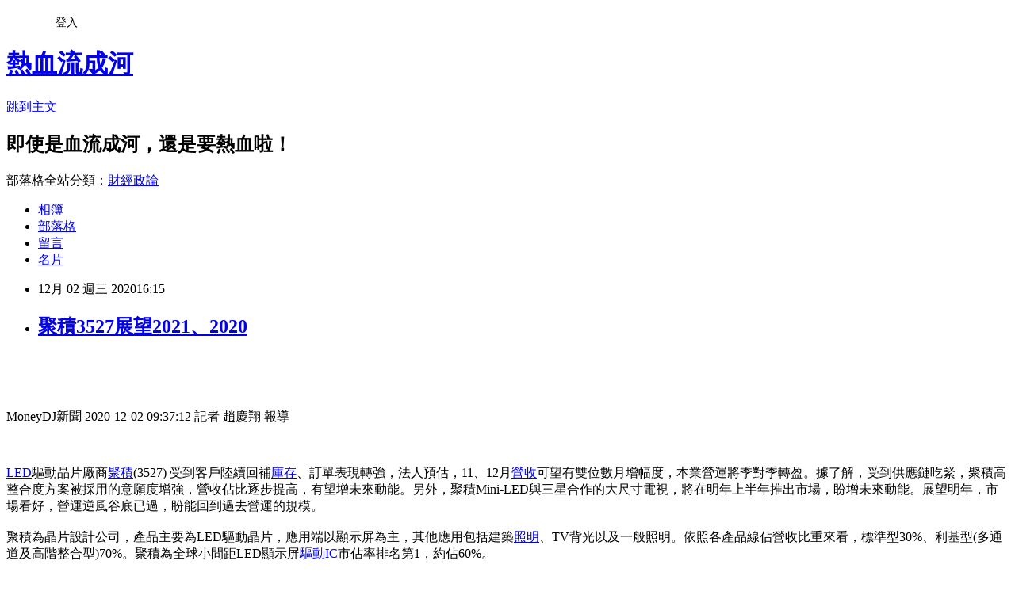

--- FILE ---
content_type: text/html; charset=utf-8
request_url: https://davidli.pixnet.net/blog/posts/3049271182
body_size: 51523
content:
<!DOCTYPE html><html lang="zh-TW"><head><meta charSet="utf-8"/><meta name="viewport" content="width=device-width, initial-scale=1"/><link rel="stylesheet" href="https://static.1px.tw/blog-next/_next/static/chunks/b1e52b495cc0137c.css" data-precedence="next"/><link rel="stylesheet" href="/fix.css?v=202601220557" type="text/css" data-precedence="medium"/><link rel="stylesheet" href="https://s3.1px.tw/blog/theme/choc/iframe-popup.css?v=202601220557" type="text/css" data-precedence="medium"/><link rel="stylesheet" href="https://s3.1px.tw/blog/theme/choc/plugins.min.css?v=202601220557" type="text/css" data-precedence="medium"/><link rel="stylesheet" href="https://s3.1px.tw/blog/theme/choc/openid-comment.css?v=202601220557" type="text/css" data-precedence="medium"/><link rel="stylesheet" href="https://s3.1px.tw/blog/theme/choc/style.min.css?v=202601220557" type="text/css" data-precedence="medium"/><link rel="stylesheet" href="https://s3.1px.tw/blog/theme/choc/main.min.css?v=202601220557" type="text/css" data-precedence="medium"/><link rel="stylesheet" href="https://pimg.1px.tw/davidli/assets/davidli.css?v=202601220557" type="text/css" data-precedence="medium"/><link rel="stylesheet" href="https://s3.1px.tw/blog/theme/choc/author-info.css?v=202601220557" type="text/css" data-precedence="medium"/><link rel="stylesheet" href="https://s3.1px.tw/blog/theme/choc/idlePop.min.css?v=202601220557" type="text/css" data-precedence="medium"/><link rel="preload" as="script" fetchPriority="low" href="https://static.1px.tw/blog-next/_next/static/chunks/94688e2baa9fea03.js"/><script src="https://static.1px.tw/blog-next/_next/static/chunks/41eaa5427c45ebcc.js" async=""></script><script src="https://static.1px.tw/blog-next/_next/static/chunks/e2c6231760bc85bd.js" async=""></script><script src="https://static.1px.tw/blog-next/_next/static/chunks/94bde6376cf279be.js" async=""></script><script src="https://static.1px.tw/blog-next/_next/static/chunks/426b9d9d938a9eb4.js" async=""></script><script src="https://static.1px.tw/blog-next/_next/static/chunks/turbopack-5021d21b4b170dda.js" async=""></script><script src="https://static.1px.tw/blog-next/_next/static/chunks/ff1a16fafef87110.js" async=""></script><script src="https://static.1px.tw/blog-next/_next/static/chunks/e308b2b9ce476a3e.js" async=""></script><script src="https://static.1px.tw/blog-next/_next/static/chunks/2bf79572a40338b7.js" async=""></script><script src="https://static.1px.tw/blog-next/_next/static/chunks/d3c6eed28c1dd8e2.js" async=""></script><script src="https://static.1px.tw/blog-next/_next/static/chunks/d4d39cfc2a072218.js" async=""></script><script src="https://static.1px.tw/blog-next/_next/static/chunks/6a5d72c05b9cd4ba.js" async=""></script><script src="https://static.1px.tw/blog-next/_next/static/chunks/8af6103cf1375f47.js" async=""></script><script src="https://static.1px.tw/blog-next/_next/static/chunks/60d08651d643cedc.js" async=""></script><script src="https://static.1px.tw/blog-next/_next/static/chunks/0ae21416dac1fa83.js" async=""></script><script src="https://static.1px.tw/blog-next/_next/static/chunks/6d1100e43ad18157.js" async=""></script><script src="https://static.1px.tw/blog-next/_next/static/chunks/87eeaf7a3b9005e8.js" async=""></script><script src="https://static.1px.tw/blog-next/_next/static/chunks/ed01c75076819ebd.js" async=""></script><script src="https://static.1px.tw/blog-next/_next/static/chunks/a4df8fc19a9a82e6.js" async=""></script><title>聚積3527展望2021、2020</title><meta name="description" content="  MoneyDJ新聞 2020-12-02 09:37:12 記者 趙慶翔 報導 LED驅動晶片廠商聚積(3527) 受到客戶陸續回補庫存、訂單表現轉強，法人預估，11、12月營收可望有雙位數月增幅度，本業營運將季對季轉盈。據了解，受到供應鏈吃緊，聚積高整合度方案被採用的意願度增強，營收佔比逐步提高，有望增未來動能。另外，聚積Mini-LED與三星合作的大尺寸電視，將在明年上半年推出市場，盼增未來動能。展望明年，市場看好，營運逆風谷底已過，盼能回到過去營運的規模。聚積為晶片設計公司，產品主要為LED驅動晶片，應用端以顯示屏為主，其他應用包括建築照明、TV背光以及一般照明。依照各產品線佔營收比重來看，標準型30%、利基型(多通道及高階整合型)70%。聚積為全球小間距LED顯示屏驅動IC市佔率排名第1，約佔60%。聚積第3季營收4.41億元，季增25.37%、年減31.32%，毛利率則受到產品組合影響，從上季34.84%降至32.35%，營益率從上季-4.21%收斂致-0.67%，本業虧損收斂，每股盈餘0.08元。展望第4季，10月營收受到中國長假影響拉貨時程，來到1.58億元，月減13.36%、年減24.83%，法人預估，11、12月營收可望有雙位數月增幅度，受到客戶陸續回補庫存、訂單表現轉強，本業營運將季對季轉盈。全年而言，受到疫情影響，使得許多大型聚會取消或遞延，因此客戶拉貨狀況趨緩，但下半年已經開始逐步回溫，法人認為，營收將年減3成以上，整體獲利估來到1.5元左右。展望明年，市場看好，受惠於疫情逐步受控，加上聚積的高整合度方案推廣順利，以及Mini-LED產品的大尺寸電視也將開始出貨，營運逆風谷底已過，盼能回到過去營運的規模。據了解，目前業務推廣正向，加上受到晶圓代工、封測供應鏈吃緊，使得聚積高整合度方案被採用的意願度加強，簡單來說，過去三顆晶片可整合成一顆晶片，價格比起過去更具競爭優勢，客戶的採用意願也提升，目前該產品約佔營收20%，比起過去10%增加不少，明年有機會再提升，對於ASP、毛利可正向看。由於聚積應用端以顯示屏為主，因此今年營運受到疫情影響下，許多戶外顯示屏方面，等待戶外、商用大螢幕需求回溫。另外，Mini-LED與三星合作大尺寸電視，明年上半年將推出市場，儘管終端價格高，可望新增明年營運動能。除了大螢幕顯示之外，聚積持續與非蘋NB緊密合作Mini-LED產品，產品技術已經準備就緒，待蘋果Mini-LED產品問世，盼增其他品牌採用的意願。另外，聚積也與國內電競品牌大廠合作電競螢幕，盼明年開始貢獻。 MoneyDJ新聞 2020-09-23 10:28:35 記者 趙慶翔 報導 LED驅動晶片廠商聚積(3527)受惠於市場陸續增溫，法人預期，9月營收將優於8月表現，整季來說，營收將季增3成左右，獲利表現也將優於上季，但仍不如首季。展望第4季，市況增溫趨勢不變，有機會帶動營運來到今年高點表現，後續應持續觀察客戶的下單狀況。中長期來說，mini-LED、micro-LED產業有機會在明年開始發酵，為營運注入動能。聚積為晶片設計公司，產品主要為LED驅動晶片，應用端以顯示屏為主，其他應用包括建築照明、TV背光以及一般照明。依照各產品線佔營收比重來看，標準型30%、利基型(多通道及高階整合型)70%。聚積為全球小間距LED顯示屏驅動IC市佔率排名第1，約佔60%。第3季而言，受惠於客戶陸續回補庫存，8月營收月增2成，法人預期，9月營收也將優於8月水準，但由於去年同期基期高，因此年對年仍有壓力，整季而言，營收將季增3成左右，獲利表現也將優於上季，但仍不如首季。展望第4季，由於聚積持續布局小間距相關新產品，將開始導入客戶產品，加上整體市況陸續增溫，將為營運挹注動能，盼帶動營運來到今年高點表現，但相較去年同期仍多少有壓，後續應持續觀察客戶的下單狀況。全年來說，聚積上半年營運明顯受到疫情影響，使得客戶拉貨狀況趨緩，但第3季已經開始陸續增溫，法人認為，營運仍具年減壓力，後續可持續觀察mini-LED、micro-LED相關產品之發展進度。明年而言，法人認為，整體市場狀況緩步回溫中，聚積營運狀況最壞應已過，明年營運有機會回歸正軌，並且在mini-LED、micro-LED產業推動之下，營運將更注動能。mini-LED產品方面，聚積持續與台灣筆電ODM廠商合作，產品技術已經準備就緒，但短期受到價格仍過高，成為客戶採用意願的門檻，市場認為，第4季蘋果部分產品將開始採用mini-LED產品，若終端銷售狀況佳，其他品牌採用的意願也將有明顯提升。另外，聚積也與國內電競品牌大廠合作電競螢幕，盼明年開始貢獻。micro-LED相關產品方面，聚積與義隆(2458)合作之產品持續開發中，估明年開始送樣，開發進度持續進行中。 "/><meta name="author" content="熱血流成河"/><meta name="google-adsense-platform-account" content="pub-2647689032095179"/><meta name="fb:app_id" content="101730233200171"/><link rel="canonical" href="https://davidli.pixnet.net/blog/posts/3049271182"/><meta property="og:title" content="聚積3527展望2021、2020"/><meta property="og:description" content="  MoneyDJ新聞 2020-12-02 09:37:12 記者 趙慶翔 報導 LED驅動晶片廠商聚積(3527) 受到客戶陸續回補庫存、訂單表現轉強，法人預估，11、12月營收可望有雙位數月增幅度，本業營運將季對季轉盈。據了解，受到供應鏈吃緊，聚積高整合度方案被採用的意願度增強，營收佔比逐步提高，有望增未來動能。另外，聚積Mini-LED與三星合作的大尺寸電視，將在明年上半年推出市場，盼增未來動能。展望明年，市場看好，營運逆風谷底已過，盼能回到過去營運的規模。聚積為晶片設計公司，產品主要為LED驅動晶片，應用端以顯示屏為主，其他應用包括建築照明、TV背光以及一般照明。依照各產品線佔營收比重來看，標準型30%、利基型(多通道及高階整合型)70%。聚積為全球小間距LED顯示屏驅動IC市佔率排名第1，約佔60%。聚積第3季營收4.41億元，季增25.37%、年減31.32%，毛利率則受到產品組合影響，從上季34.84%降至32.35%，營益率從上季-4.21%收斂致-0.67%，本業虧損收斂，每股盈餘0.08元。展望第4季，10月營收受到中國長假影響拉貨時程，來到1.58億元，月減13.36%、年減24.83%，法人預估，11、12月營收可望有雙位數月增幅度，受到客戶陸續回補庫存、訂單表現轉強，本業營運將季對季轉盈。全年而言，受到疫情影響，使得許多大型聚會取消或遞延，因此客戶拉貨狀況趨緩，但下半年已經開始逐步回溫，法人認為，營收將年減3成以上，整體獲利估來到1.5元左右。展望明年，市場看好，受惠於疫情逐步受控，加上聚積的高整合度方案推廣順利，以及Mini-LED產品的大尺寸電視也將開始出貨，營運逆風谷底已過，盼能回到過去營運的規模。據了解，目前業務推廣正向，加上受到晶圓代工、封測供應鏈吃緊，使得聚積高整合度方案被採用的意願度加強，簡單來說，過去三顆晶片可整合成一顆晶片，價格比起過去更具競爭優勢，客戶的採用意願也提升，目前該產品約佔營收20%，比起過去10%增加不少，明年有機會再提升，對於ASP、毛利可正向看。由於聚積應用端以顯示屏為主，因此今年營運受到疫情影響下，許多戶外顯示屏方面，等待戶外、商用大螢幕需求回溫。另外，Mini-LED與三星合作大尺寸電視，明年上半年將推出市場，儘管終端價格高，可望新增明年營運動能。除了大螢幕顯示之外，聚積持續與非蘋NB緊密合作Mini-LED產品，產品技術已經準備就緒，待蘋果Mini-LED產品問世，盼增其他品牌採用的意願。另外，聚積也與國內電競品牌大廠合作電競螢幕，盼明年開始貢獻。 MoneyDJ新聞 2020-09-23 10:28:35 記者 趙慶翔 報導 LED驅動晶片廠商聚積(3527)受惠於市場陸續增溫，法人預期，9月營收將優於8月表現，整季來說，營收將季增3成左右，獲利表現也將優於上季，但仍不如首季。展望第4季，市況增溫趨勢不變，有機會帶動營運來到今年高點表現，後續應持續觀察客戶的下單狀況。中長期來說，mini-LED、micro-LED產業有機會在明年開始發酵，為營運注入動能。聚積為晶片設計公司，產品主要為LED驅動晶片，應用端以顯示屏為主，其他應用包括建築照明、TV背光以及一般照明。依照各產品線佔營收比重來看，標準型30%、利基型(多通道及高階整合型)70%。聚積為全球小間距LED顯示屏驅動IC市佔率排名第1，約佔60%。第3季而言，受惠於客戶陸續回補庫存，8月營收月增2成，法人預期，9月營收也將優於8月水準，但由於去年同期基期高，因此年對年仍有壓力，整季而言，營收將季增3成左右，獲利表現也將優於上季，但仍不如首季。展望第4季，由於聚積持續布局小間距相關新產品，將開始導入客戶產品，加上整體市況陸續增溫，將為營運挹注動能，盼帶動營運來到今年高點表現，但相較去年同期仍多少有壓，後續應持續觀察客戶的下單狀況。全年來說，聚積上半年營運明顯受到疫情影響，使得客戶拉貨狀況趨緩，但第3季已經開始陸續增溫，法人認為，營運仍具年減壓力，後續可持續觀察mini-LED、micro-LED相關產品之發展進度。明年而言，法人認為，整體市場狀況緩步回溫中，聚積營運狀況最壞應已過，明年營運有機會回歸正軌，並且在mini-LED、micro-LED產業推動之下，營運將更注動能。mini-LED產品方面，聚積持續與台灣筆電ODM廠商合作，產品技術已經準備就緒，但短期受到價格仍過高，成為客戶採用意願的門檻，市場認為，第4季蘋果部分產品將開始採用mini-LED產品，若終端銷售狀況佳，其他品牌採用的意願也將有明顯提升。另外，聚積也與國內電競品牌大廠合作電競螢幕，盼明年開始貢獻。micro-LED相關產品方面，聚積與義隆(2458)合作之產品持續開發中，估明年開始送樣，開發進度持續進行中。 "/><meta property="og:url" content="https://davidli.pixnet.net/blog/posts/3049271182"/><meta property="og:image" content="https://s3.1px.tw/blog/common/avatar/blog_cover_light.jpg"/><meta property="og:type" content="article"/><meta name="twitter:card" content="summary_large_image"/><meta name="twitter:title" content="聚積3527展望2021、2020"/><meta name="twitter:description" content="  MoneyDJ新聞 2020-12-02 09:37:12 記者 趙慶翔 報導 LED驅動晶片廠商聚積(3527) 受到客戶陸續回補庫存、訂單表現轉強，法人預估，11、12月營收可望有雙位數月增幅度，本業營運將季對季轉盈。據了解，受到供應鏈吃緊，聚積高整合度方案被採用的意願度增強，營收佔比逐步提高，有望增未來動能。另外，聚積Mini-LED與三星合作的大尺寸電視，將在明年上半年推出市場，盼增未來動能。展望明年，市場看好，營運逆風谷底已過，盼能回到過去營運的規模。聚積為晶片設計公司，產品主要為LED驅動晶片，應用端以顯示屏為主，其他應用包括建築照明、TV背光以及一般照明。依照各產品線佔營收比重來看，標準型30%、利基型(多通道及高階整合型)70%。聚積為全球小間距LED顯示屏驅動IC市佔率排名第1，約佔60%。聚積第3季營收4.41億元，季增25.37%、年減31.32%，毛利率則受到產品組合影響，從上季34.84%降至32.35%，營益率從上季-4.21%收斂致-0.67%，本業虧損收斂，每股盈餘0.08元。展望第4季，10月營收受到中國長假影響拉貨時程，來到1.58億元，月減13.36%、年減24.83%，法人預估，11、12月營收可望有雙位數月增幅度，受到客戶陸續回補庫存、訂單表現轉強，本業營運將季對季轉盈。全年而言，受到疫情影響，使得許多大型聚會取消或遞延，因此客戶拉貨狀況趨緩，但下半年已經開始逐步回溫，法人認為，營收將年減3成以上，整體獲利估來到1.5元左右。展望明年，市場看好，受惠於疫情逐步受控，加上聚積的高整合度方案推廣順利，以及Mini-LED產品的大尺寸電視也將開始出貨，營運逆風谷底已過，盼能回到過去營運的規模。據了解，目前業務推廣正向，加上受到晶圓代工、封測供應鏈吃緊，使得聚積高整合度方案被採用的意願度加強，簡單來說，過去三顆晶片可整合成一顆晶片，價格比起過去更具競爭優勢，客戶的採用意願也提升，目前該產品約佔營收20%，比起過去10%增加不少，明年有機會再提升，對於ASP、毛利可正向看。由於聚積應用端以顯示屏為主，因此今年營運受到疫情影響下，許多戶外顯示屏方面，等待戶外、商用大螢幕需求回溫。另外，Mini-LED與三星合作大尺寸電視，明年上半年將推出市場，儘管終端價格高，可望新增明年營運動能。除了大螢幕顯示之外，聚積持續與非蘋NB緊密合作Mini-LED產品，產品技術已經準備就緒，待蘋果Mini-LED產品問世，盼增其他品牌採用的意願。另外，聚積也與國內電競品牌大廠合作電競螢幕，盼明年開始貢獻。 MoneyDJ新聞 2020-09-23 10:28:35 記者 趙慶翔 報導 LED驅動晶片廠商聚積(3527)受惠於市場陸續增溫，法人預期，9月營收將優於8月表現，整季來說，營收將季增3成左右，獲利表現也將優於上季，但仍不如首季。展望第4季，市況增溫趨勢不變，有機會帶動營運來到今年高點表現，後續應持續觀察客戶的下單狀況。中長期來說，mini-LED、micro-LED產業有機會在明年開始發酵，為營運注入動能。聚積為晶片設計公司，產品主要為LED驅動晶片，應用端以顯示屏為主，其他應用包括建築照明、TV背光以及一般照明。依照各產品線佔營收比重來看，標準型30%、利基型(多通道及高階整合型)70%。聚積為全球小間距LED顯示屏驅動IC市佔率排名第1，約佔60%。第3季而言，受惠於客戶陸續回補庫存，8月營收月增2成，法人預期，9月營收也將優於8月水準，但由於去年同期基期高，因此年對年仍有壓力，整季而言，營收將季增3成左右，獲利表現也將優於上季，但仍不如首季。展望第4季，由於聚積持續布局小間距相關新產品，將開始導入客戶產品，加上整體市況陸續增溫，將為營運挹注動能，盼帶動營運來到今年高點表現，但相較去年同期仍多少有壓，後續應持續觀察客戶的下單狀況。全年來說，聚積上半年營運明顯受到疫情影響，使得客戶拉貨狀況趨緩，但第3季已經開始陸續增溫，法人認為，營運仍具年減壓力，後續可持續觀察mini-LED、micro-LED相關產品之發展進度。明年而言，法人認為，整體市場狀況緩步回溫中，聚積營運狀況最壞應已過，明年營運有機會回歸正軌，並且在mini-LED、micro-LED產業推動之下，營運將更注動能。mini-LED產品方面，聚積持續與台灣筆電ODM廠商合作，產品技術已經準備就緒，但短期受到價格仍過高，成為客戶採用意願的門檻，市場認為，第4季蘋果部分產品將開始採用mini-LED產品，若終端銷售狀況佳，其他品牌採用的意願也將有明顯提升。另外，聚積也與國內電競品牌大廠合作電競螢幕，盼明年開始貢獻。micro-LED相關產品方面，聚積與義隆(2458)合作之產品持續開發中，估明年開始送樣，開發進度持續進行中。 "/><meta name="twitter:image" content="https://s3.1px.tw/blog/common/avatar/blog_cover_light.jpg"/><link rel="icon" href="/favicon.ico?favicon.a62c60e0.ico" sizes="32x32" type="image/x-icon"/><script src="https://static.1px.tw/blog-next/_next/static/chunks/a6dad97d9634a72d.js" noModule=""></script></head><body><!--$--><!--/$--><!--$?--><template id="B:0"></template><!--/$--><script>requestAnimationFrame(function(){$RT=performance.now()});</script><script src="https://static.1px.tw/blog-next/_next/static/chunks/94688e2baa9fea03.js" id="_R_" async=""></script><div hidden id="S:0"><script id="pixnet-vars">
        window.PIXNET = {
          post_id: "3049271182",
          name: "davidli",
          user_id: 0,
          blog_id: "891504",
          display_ads: true,
          ad_options: {"chictrip":false}
        };
      </script><script type="text/javascript" src="https://code.jquery.com/jquery-latest.min.js"></script><script id="json-ld-article-script" type="application/ld+json">{"@context":"https:\u002F\u002Fschema.org","@type":"BlogPosting","isAccessibleForFree":true,"mainEntityOfPage":{"@type":"WebPage","@id":"https:\u002F\u002Fdavidli.pixnet.net\u002Fblog\u002Fposts\u002F3049271182"},"headline":"聚積3527展望2021、2020","description":"\u003Cbr\u003E\u003Cp style=\"font-size: 100%; line-height: 1.85;\"\u003E \u003C\u002Fp\u003E\u003Cbr\u003E\u003Cp style=\"font-size: 100%; line-height: 1.85;\"\u003E \u003C\u002Fp\u003E\u003Cbr\u003E\u003Cp style=\"font-size: 100%; line-height: 1.85;\"\u003EMoneyDJ新聞 2020-12-02 09:37:12 記者 趙慶翔 報導\u003C\u002Fp\u003E\u003Cbr\u003E\u003Cdiv class=\"embedAd_Left\"\u003E \u003C\u002Fdiv\u003E\u003Cbr\u003E\u003Cp style=\"font-size: 100%; line-height: 1.85;\"\u003E\u003Cspan\u003E\u003Ca href=\"https:\u002F\u002Fwww.moneydj.com\u002FKMDJ\u002Fwiki\u002FWikiViewer.aspx?Title=LED\" target=\"_blank\"\u003ELED\u003C\u002Fa\u003E驅動晶片廠商\u003Ca href=\"https:\u002F\u002Fwww.moneydj.com\u002FKMDJ\u002Fwiki\u002FWikiViewer.aspx?Title=%u805A%u7A4D\" target=\"_blank\"\u003E聚積\u003C\u002Fa\u003E(3527) 受到客戶陸續回補\u003Ca href=\"https:\u002F\u002Fwww.moneydj.com\u002FKMDJ\u002Fwiki\u002FWikiViewer.aspx?Title=%u5EAB%u5B58\" target=\"_blank\"\u003E庫存\u003C\u002Fa\u003E、訂單表現轉強，法人預估，11、12月\u003Ca href=\"https:\u002F\u002Fwww.moneydj.com\u002FKMDJ\u002Fwiki\u002FWikiViewer.aspx?Title=%u71DF%u6536\" target=\"_blank\"\u003E營收\u003C\u002Fa\u003E可望有雙位數月增幅度，本業營運將季對季轉盈。據了解，受到供應鏈吃緊，聚積高整合度方案被採用的意願度增強，營收佔比逐步提高，有望增未來動能。另外，聚積Mini-LED與三星合作的大尺寸電視，將在明年上半年推出市場，盼增未來動能。展望明年，市場看好，營運逆風谷底已過，盼能回到過去營運的規模。\u003C\u002Fspan\u003E\u003Cbr\u003E\u003Cspan\u003E聚積為晶片設計公司，產品主要為LED驅動晶片，應用端以顯示屏為主，其他應用包括建築\u003Ca href=\"https:\u002F\u002Fwww.moneydj.com\u002FKMDJ\u002Fwiki\u002FWikiViewer.aspx?Title=%u7167%u660E\" target=\"_blank\"\u003E照明\u003C\u002Fa\u003E、TV背光以及一般照明。依照各產品線佔營收比重來看，標準型30%、利基型(多通道及高階整合型)70%。聚積為全球小間距LED顯示屏\u003Ca href=\"https:\u002F\u002Fwww.moneydj.com\u002FKMDJ\u002Fwiki\u002FWikiViewer.aspx?Title=%u9A45%u52D5IC\" target=\"_blank\"\u003E驅動IC\u003C\u002Fa\u003E市佔率排名第1，約佔60%。\u003C\u002Fspan\u003E\u003Cbr\u003E\u003Cspan\u003E聚積第3季營收4.41億元，季增25.37%、年減31.32%，毛利率則受到產品組合影響，從上季34.84%降至32.35%，營益率從上季-4.21%收斂致-0.67%，本業虧損收斂，\u003Ca href=\"https:\u002F\u002Fwww.moneydj.com\u002FKMDJ\u002Fwiki\u002FWikiViewer.aspx?Title=%u6BCF%u80A1%u76C8%u9918\" target=\"_blank\"\u003E每股盈餘\u003C\u002Fa\u003E0.08元。\u003C\u002Fspan\u003E\u003Cbr\u003E展望第4季，10月營收受到中國長假影響拉貨時程，來到1.58億元，月減13.36%、年減24.83%，法人預估，11、12月營收可望有雙位數月增幅度，受到客戶陸續回補庫存、訂單表現轉強，本業營運將季對季轉盈。\u003Cbr\u003E全年而言，受到疫情影響，使得許多大型聚會取消或遞延，因此客戶拉貨狀況趨緩，但下半年已經開始逐步回溫，法人認為，營收將年減3成以上，整體獲利估來到1.5元左右。\u003Cbr\u003E展望明年，市場看好，受惠於疫情逐步受控，加上聚積的高整合度方案推廣順利，以及Mini-LED產品的大尺寸電視也將開始出貨，營運逆風谷底已過，盼能回到過去營運的規模。\u003Cbr\u003E據了解，目前業務推廣正向，加上受到晶圓代工、封測供應鏈吃緊，使得聚積高整合度方案被採用的意願度加強，簡單來說，過去三顆晶片可整合成一顆晶片，價格比起過去更具競爭優勢，客戶的採用意願也提升，目前該產品約佔營收20%，比起過去10%增加不少，明年有機會再提升，對於ASP、毛利可正向看。\u003Cbr\u003E由於聚積應用端以顯示屏為主，因此今年營運受到疫情影響下，許多戶外顯示屏方面，等待戶外、商用大螢幕需求回溫。\u003Cbr\u003E\u003Cspan\u003E另外，Mini-LED與三星合作大尺寸電視，明年上半年將推出市場，儘管終端價格高，可望新增明年營運動能。除了大螢幕顯示之外，聚積持續與非蘋NB緊密合作Mini-LED產品，產品技術已經準備就緒，待\u003Ca href=\"https:\u002F\u002Fwww.moneydj.com\u002FKMDJ\u002Fwiki\u002FWikiViewer.aspx?Title=%u860B%u679C\" target=\"_blank\"\u003E蘋果\u003C\u002Fa\u003EMini-LED產品問世，盼增其他品牌採用的意願。另外，聚積也與國內電競品牌大廠合作電競螢幕，盼明年開始貢獻。 \u003C\u002Fspan\u003E\u003C\u002Fp\u003E\u003Cbr\u003E\u003Cp style=\"font-size: 100%; line-height: 1.85;\"\u003EMoneyDJ新聞 2020-09-23 10:28:35 記者 趙慶翔 報導\u003C\u002Fp\u003E\u003Cbr\u003E\u003Cdiv class=\"embedAd_Left\"\u003E \u003C\u002Fdiv\u003E\u003Cbr\u003E\u003Cspan\u003E\u003Ca href=\"https:\u002F\u002Fwww.moneydj.com\u002FKMDJ\u002Fwiki\u002FWikiViewer.aspx?Title=LED\" target=\"_blank\"\u003ELED\u003C\u002Fa\u003E驅動晶片廠商\u003Ca href=\"https:\u002F\u002Fwww.moneydj.com\u002FKMDJ\u002Fwiki\u002FWikiViewer.aspx?Title=%u805A%u7A4D\" target=\"_blank\"\u003E聚積\u003C\u002Fa\u003E(3527)受惠於市場陸續增溫，法人預期，9月\u003Ca href=\"https:\u002F\u002Fwww.moneydj.com\u002FKMDJ\u002Fwiki\u002FWikiViewer.aspx?Title=%u71DF%u6536\" target=\"_blank\"\u003E營收\u003C\u002Fa\u003E將優於8月表現，整季來說，營收將季增3成左右，獲利表現也將優於上季，但仍不如首季。展望第4季，市況增溫趨勢不變，有機會帶動營運來到今年高點表現，後續應持續觀察客戶的下單狀況。中長期來說，mini-LED、micro-LED產業有機會在明年開始發酵，為營運注入動能。\u003C\u002Fspan\u003E\u003Cbr\u003E\u003Cspan\u003E聚積為晶片設計公司，產品主要為LED驅動晶片，應用端以顯示屏為主，其他應用包括建築\u003Ca href=\"https:\u002F\u002Fwww.moneydj.com\u002FKMDJ\u002Fwiki\u002FWikiViewer.aspx?Title=%u7167%u660E\" target=\"_blank\"\u003E照明\u003C\u002Fa\u003E、TV背光以及一般照明。依照各產品線佔營收比重來看，標準型30%、利基型(多通道及高階整合型)70%。聚積為全球小間距LED顯示屏\u003Ca href=\"https:\u002F\u002Fwww.moneydj.com\u002FKMDJ\u002Fwiki\u002FWikiViewer.aspx?Title=%u9A45%u52D5IC\" target=\"_blank\"\u003E驅動IC\u003C\u002Fa\u003E市佔率排名第1，約佔60%。\u003C\u002Fspan\u003E\u003Cbr\u003E\u003Cspan\u003E第3季而言，受惠於客戶陸續回補\u003Ca href=\"https:\u002F\u002Fwww.moneydj.com\u002FKMDJ\u002Fwiki\u002FWikiViewer.aspx?Title=%u5EAB%u5B58\" target=\"_blank\"\u003E庫存\u003C\u002Fa\u003E，8月營收月增2成，法人預期，9月營收也將優於8月水準，但由於去年同期基期高，因此年對年仍有壓力，整季而言，營收將季增3成左右，獲利表現也將優於上季，但仍不如首季。\u003C\u002Fspan\u003E\u003Cbr\u003E展望第4季，由於聚積持續布局小間距相關新產品，將開始導入客戶產品，加上整體市況陸續增溫，將為營運挹注動能，盼帶動營運來到今年高點表現，但相較去年同期仍多少有壓，後續應持續觀察客戶的下單狀況。\u003Cbr\u003E全年來說，聚積上半年營運明顯受到疫情影響，使得客戶拉貨狀況趨緩，但第3季已經開始陸續增溫，法人認為，營運仍具年減壓力，後續可持續觀察mini-LED、micro-LED相關產品之發展進度。\u003Cbr\u003E明年而言，法人認為，整體市場狀況緩步回溫中，聚積營運狀況最壞應已過，明年營運有機會回歸正軌，並且在mini-LED、micro-LED產業推動之下，營運將更注動能。\u003Cbr\u003E\u003Cspan\u003Emini-LED產品方面，聚積持續與台灣筆電ODM廠商合作，產品技術已經準備就緒，但短期受到價格仍過高，成為客戶採用意願的門檻，市場認為，第4季\u003Ca href=\"https:\u002F\u002Fwww.moneydj.com\u002FKMDJ\u002Fwiki\u002FWikiViewer.aspx?Title=%u860B%u679C\" target=\"_blank\"\u003E蘋果\u003C\u002Fa\u003E部分產品將開始採用mini-LED產品，若終端銷售狀況佳，其他品牌採用的意願也將有明顯提升。另外，聚積也與國內電競品牌大廠合作電競螢幕，盼明年開始貢獻。\u003C\u002Fspan\u003E\u003Cbr\u003E\u003Cspan\u003Emicro-LED相關產品方面，聚積與\u003Ca href=\"https:\u002F\u002Fwww.moneydj.com\u002FKMDJ\u002Fwiki\u002FWikiViewer.aspx?Title=%u7FA9%u9686\" target=\"_blank\"\u003E義隆\u003C\u002Fa\u003E(2458)合作之產品持續開發中，估明年開始送樣，開發進度持續進行中。 \u003C\u002Fspan\u003E\u003Cbr\u003E","articleBody":"\u003Cdiv class=\"wikilink\" id=\"highlight\" style=\"font-size:122%;line-height:1.85\"\u003E\n\u003Carticle id=\"MainContent_Contents_mainArticle\" itemscope=\"\" itemtype=\"https:\u002F\u002Fschema.org\u002FNewsArticle\"\u003E\n\u003Cp style=\"font-size: 100%; line-height: 1.85;\"\u003E&nbsp;\u003C\u002Fp\u003E\n\n\u003Cp style=\"font-size: 100%; line-height: 1.85;\"\u003E&nbsp;\u003C\u002Fp\u003E\n\n\u003Cp style=\"font-size: 100%; line-height: 1.85;\"\u003EMoneyDJ新聞 2020-12-02 09:37:12 記者 趙慶翔 報導\u003C\u002Fp\u003E\n\n\u003Cdiv class=\"embedAd_Left\"\u003E&nbsp;\u003C\u002Fdiv\u003E\n\n\u003Cp style=\"font-size: 100%; line-height: 1.85;\"\u003E\u003Cspan\u003E\u003Ca href=\"https:\u002F\u002Fwww.moneydj.com\u002FKMDJ\u002Fwiki\u002FWikiViewer.aspx?Title=LED\" target=\"_blank\"\u003ELED\u003C\u002Fa\u003E驅動晶片廠商\u003Ca href=\"https:\u002F\u002Fwww.moneydj.com\u002FKMDJ\u002Fwiki\u002FWikiViewer.aspx?Title=%u805A%u7A4D\" target=\"_blank\"\u003E聚積\u003C\u002Fa\u003E(3527) 受到客戶陸續回補\u003Ca href=\"https:\u002F\u002Fwww.moneydj.com\u002FKMDJ\u002Fwiki\u002FWikiViewer.aspx?Title=%u5EAB%u5B58\" target=\"_blank\"\u003E庫存\u003C\u002Fa\u003E、訂單表現轉強，法人預估，11、12月\u003Ca href=\"https:\u002F\u002Fwww.moneydj.com\u002FKMDJ\u002Fwiki\u002FWikiViewer.aspx?Title=%u71DF%u6536\" target=\"_blank\"\u003E營收\u003C\u002Fa\u003E可望有雙位數月增幅度，本業營運將季對季轉盈。據了解，受到供應鏈吃緊，聚積高整合度方案被採用的意願度增強，營收佔比逐步提高，有望增未來動能。另外，聚積Mini-LED與三星合作的大尺寸電視，將在明年上半年推出市場，盼增未來動能。展望明年，市場看好，營運逆風谷底已過，盼能回到過去營運的規模。\u003C\u002Fspan\u003E\u003Cbr\u003E\n\u003Cbr\u003E\n\u003Cspan\u003E聚積為晶片設計公司，產品主要為LED驅動晶片，應用端以顯示屏為主，其他應用包括建築\u003Ca href=\"https:\u002F\u002Fwww.moneydj.com\u002FKMDJ\u002Fwiki\u002FWikiViewer.aspx?Title=%u7167%u660E\" target=\"_blank\"\u003E照明\u003C\u002Fa\u003E、TV背光以及一般照明。依照各產品線佔營收比重來看，標準型30%、利基型(多通道及高階整合型)70%。聚積為全球小間距LED顯示屏\u003Ca href=\"https:\u002F\u002Fwww.moneydj.com\u002FKMDJ\u002Fwiki\u002FWikiViewer.aspx?Title=%u9A45%u52D5IC\" target=\"_blank\"\u003E驅動IC\u003C\u002Fa\u003E市佔率排名第1，約佔60%。\u003C\u002Fspan\u003E\u003Cbr\u003E\n\u003Cbr\u003E\n\u003Cspan\u003E聚積第3季營收4.41億元，季增25.37%、年減31.32%，毛利率則受到產品組合影響，從上季34.84%降至32.35%，營益率從上季-4.21%收斂致-0.67%，本業虧損收斂，\u003Ca href=\"https:\u002F\u002Fwww.moneydj.com\u002FKMDJ\u002Fwiki\u002FWikiViewer.aspx?Title=%u6BCF%u80A1%u76C8%u9918\" target=\"_blank\"\u003E每股盈餘\u003C\u002Fa\u003E0.08元。\u003C\u002Fspan\u003E\u003Cbr\u003E\n\u003Cbr\u003E\n展望第4季，10月營收受到中國長假影響拉貨時程，來到1.58億元，月減13.36%、年減24.83%，法人預估，11、12月營收可望有雙位數月增幅度，受到客戶陸續回補庫存、訂單表現轉強，本業營運將季對季轉盈。\u003Cbr\u003E\n\u003Cbr\u003E\n全年而言，受到疫情影響，使得許多大型聚會取消或遞延，因此客戶拉貨狀況趨緩，但下半年已經開始逐步回溫，法人認為，營收將年減3成以上，整體獲利估來到1.5元左右。\u003Cbr\u003E\n\u003Cbr\u003E\n展望明年，市場看好，受惠於疫情逐步受控，加上聚積的高整合度方案推廣順利，以及Mini-LED產品的大尺寸電視也將開始出貨，營運逆風谷底已過，盼能回到過去營運的規模。\u003Cbr\u003E\n\u003Cbr\u003E\n據了解，目前業務推廣正向，加上受到晶圓代工、封測供應鏈吃緊，使得聚積高整合度方案被採用的意願度加強，簡單來說，過去三顆晶片可整合成一顆晶片，價格比起過去更具競爭優勢，客戶的採用意願也提升，目前該產品約佔營收20%，比起過去10%增加不少，明年有機會再提升，對於ASP、毛利可正向看。\u003Cbr\u003E\n\u003Cbr\u003E\n由於聚積應用端以顯示屏為主，因此今年營運受到疫情影響下，許多戶外顯示屏方面，等待戶外、商用大螢幕需求回溫。\u003Cbr\u003E\n\u003Cbr\u003E\n\u003Cspan\u003E另外，Mini-LED與三星合作大尺寸電視，明年上半年將推出市場，儘管終端價格高，可望新增明年營運動能。除了大螢幕顯示之外，聚積持續與非蘋NB緊密合作Mini-LED產品，產品技術已經準備就緒，待\u003Ca href=\"https:\u002F\u002Fwww.moneydj.com\u002FKMDJ\u002Fwiki\u002FWikiViewer.aspx?Title=%u860B%u679C\" target=\"_blank\"\u003E蘋果\u003C\u002Fa\u003EMini-LED產品問世，盼增其他品牌採用的意願。另外，聚積也與國內電競品牌大廠合作電競螢幕，盼明年開始貢獻。 \u003C\u002Fspan\u003E\u003C\u002Fp\u003E\n\n\u003Cp style=\"font-size: 100%; line-height: 1.85;\"\u003EMoneyDJ新聞 2020-09-23 10:28:35 記者 趙慶翔 報導\u003C\u002Fp\u003E\n\n\u003Cdiv class=\"embedAd_Left\"\u003E&nbsp;\u003C\u002Fdiv\u003E\n\u003Cspan\u003E\u003Ca href=\"https:\u002F\u002Fwww.moneydj.com\u002FKMDJ\u002Fwiki\u002FWikiViewer.aspx?Title=LED\" target=\"_blank\"\u003ELED\u003C\u002Fa\u003E驅動晶片廠商\u003Ca href=\"https:\u002F\u002Fwww.moneydj.com\u002FKMDJ\u002Fwiki\u002FWikiViewer.aspx?Title=%u805A%u7A4D\" target=\"_blank\"\u003E聚積\u003C\u002Fa\u003E(3527)受惠於市場陸續增溫，法人預期，9月\u003Ca href=\"https:\u002F\u002Fwww.moneydj.com\u002FKMDJ\u002Fwiki\u002FWikiViewer.aspx?Title=%u71DF%u6536\" target=\"_blank\"\u003E營收\u003C\u002Fa\u003E將優於8月表現，整季來說，營收將季增3成左右，獲利表現也將優於上季，但仍不如首季。展望第4季，市況增溫趨勢不變，有機會帶動營運來到今年高點表現，後續應持續觀察客戶的下單狀況。中長期來說，mini-LED、micro-LED產業有機會在明年開始發酵，為營運注入動能。\u003C\u002Fspan\u003E\u003Cbr\u003E\n\u003Cbr\u003E\n\u003Cspan\u003E聚積為晶片設計公司，產品主要為LED驅動晶片，應用端以顯示屏為主，其他應用包括建築\u003Ca href=\"https:\u002F\u002Fwww.moneydj.com\u002FKMDJ\u002Fwiki\u002FWikiViewer.aspx?Title=%u7167%u660E\" target=\"_blank\"\u003E照明\u003C\u002Fa\u003E、TV背光以及一般照明。依照各產品線佔營收比重來看，標準型30%、利基型(多通道及高階整合型)70%。聚積為全球小間距LED顯示屏\u003Ca href=\"https:\u002F\u002Fwww.moneydj.com\u002FKMDJ\u002Fwiki\u002FWikiViewer.aspx?Title=%u9A45%u52D5IC\" target=\"_blank\"\u003E驅動IC\u003C\u002Fa\u003E市佔率排名第1，約佔60%。\u003C\u002Fspan\u003E\u003Cbr\u003E\n\u003Cbr\u003E\n\u003Cspan\u003E第3季而言，受惠於客戶陸續回補\u003Ca href=\"https:\u002F\u002Fwww.moneydj.com\u002FKMDJ\u002Fwiki\u002FWikiViewer.aspx?Title=%u5EAB%u5B58\" target=\"_blank\"\u003E庫存\u003C\u002Fa\u003E，8月營收月增2成，法人預期，9月營收也將優於8月水準，但由於去年同期基期高，因此年對年仍有壓力，整季而言，營收將季增3成左右，獲利表現也將優於上季，但仍不如首季。\u003C\u002Fspan\u003E\u003Cbr\u003E\n\u003Cbr\u003E\n展望第4季，由於聚積持續布局小間距相關新產品，將開始導入客戶產品，加上整體市況陸續增溫，將為營運挹注動能，盼帶動營運來到今年高點表現，但相較去年同期仍多少有壓，後續應持續觀察客戶的下單狀況。\u003Cbr\u003E\n\u003Cbr\u003E\n全年來說，聚積上半年營運明顯受到疫情影響，使得客戶拉貨狀況趨緩，但第3季已經開始陸續增溫，法人認為，營運仍具年減壓力，後續可持續觀察mini-LED、micro-LED相關產品之發展進度。\u003Cbr\u003E\n\u003Cbr\u003E\n明年而言，法人認為，整體市場狀況緩步回溫中，聚積營運狀況最壞應已過，明年營運有機會回歸正軌，並且在mini-LED、micro-LED產業推動之下，營運將更注動能。\u003Cbr\u003E\n\u003Cbr\u003E\n\u003Cspan\u003Emini-LED產品方面，聚積持續與台灣筆電ODM廠商合作，產品技術已經準備就緒，但短期受到價格仍過高，成為客戶採用意願的門檻，市場認為，第4季\u003Ca href=\"https:\u002F\u002Fwww.moneydj.com\u002FKMDJ\u002Fwiki\u002FWikiViewer.aspx?Title=%u860B%u679C\" target=\"_blank\"\u003E蘋果\u003C\u002Fa\u003E部分產品將開始採用mini-LED產品，若終端銷售狀況佳，其他品牌採用的意願也將有明顯提升。另外，聚積也與國內電競品牌大廠合作電競螢幕，盼明年開始貢獻。\u003C\u002Fspan\u003E\u003Cbr\u003E\n\u003Cbr\u003E\n\u003Cspan\u003Emicro-LED相關產品方面，聚積與\u003Ca href=\"https:\u002F\u002Fwww.moneydj.com\u002FKMDJ\u002Fwiki\u002FWikiViewer.aspx?Title=%u7FA9%u9686\" target=\"_blank\"\u003E義隆\u003C\u002Fa\u003E(2458)合作之產品持續開發中，估明年開始送樣，開發進度持續進行中。 \u003C\u002Fspan\u003E\u003C\u002Farticle\u003E\n\u003C\u002Fdiv\u003E\n\n\u003Cdiv\u003E&nbsp;\u003C\u002Fdiv\u003E\n\n\u003Cdiv class=\"hmblock\" id=\"MainContent_Contents_divGoogle\"\u003E\n\u003Cdiv id=\"ypaAdWrapper-KMDJnews\"\u003E\u003Ciframe class=\"\" frameborder=\"0\" height=\"0\" id=\"ypaAdWrapper-KMDJnews-iframe\" marginheight=\"0\" marginwidth=\"0\" name=\"ypaAdWrapper-KMDJnews-iframe\" scrolling=\"no\" src=\"https:\u002F\u002Fpartnerads-test.ysm.yahoo.net\u002Fypa\u002F?aws=rev&amp;ct=2&amp;c=00000049d&amp;u=https%3A%2F%2Fwww.moneydj.com%2FKMDJ%2FNews%2FNewsViewer.aspx%3Fa%3D10123c37-bc11-4283-b4fa-5f182ba5ce2c%26c%3DMB07&amp;r=https%3A%2F%2Fwww.moneydj.com%2FKMDJ%2FNews%2FNewsRealList.aspx%3Findex1%3D3%26a%3DMB07&amp;w=1&amp;tv=&amp;tt=&amp;lo=&amp;ty=KMDJ&amp;ts=1600855761078&amp;ao=&amp;h=1&amp;CoNo=f9d471ee89fd0a8d&amp;dT=1&amp;er=0&amp;si=p-KMDJnews%3A648x124\" width=\"648px\"\u003E\u003C\u002Fiframe\u003E\u003C\u002Fdiv\u003E\n\u003C\u002Fdiv\u003E\n\n\u003Cp style=\"font-size: 100%; line-height: 1.85;\"\u003E&nbsp;\u003C\u002Fp\u003E\n\n\u003Cp style=\"font-size: 100%; line-height: 1.85;\"\u003EMoneyDJ新聞 2020-06-30 09:30:19 記者 趙慶翔 報導\u003C\u002Fp\u003E\n\n\u003Cdiv class=\"embedAd_Left\"\u003E&nbsp;\u003C\u002Fdiv\u003E\n\n\u003Cp style=\"font-size: 100%; line-height: 1.85;\"\u003E\u003Cspan\u003E\u003Ca href=\"https:\u002F\u002Fwww.moneydj.com\u002FKMDJ\u002Fwiki\u002FWikiViewer.aspx?Title=LED\" target=\"_blank\"\u003ELED\u003C\u002Fa\u003E\u003Ca href=\"https:\u002F\u002Fwww.moneydj.com\u002FKMDJ\u002Fwiki\u002FWikiViewer.aspx?Title=%u9A45%u52D5IC\" target=\"_blank\"\u003E驅動IC\u003C\u002Fa\u003E廠商\u003Ca href=\"https:\u002F\u002Fwww.moneydj.com\u002FKMDJ\u002Fwiki\u002FWikiViewer.aspx?Title=%u805A%u7A4D\" target=\"_blank\"\u003E聚積\u003C\u002Fa\u003E(3527)第2季在疫情影響下，整體營運表現疲軟，但第3季展望上，已看到訂單陸續出現回溫力道，加上市場期待miniLED有機會在\u003Ca href=\"https:\u002F\u002Fwww.moneydj.com\u002FKMDJ\u002Fwiki\u002FWikiViewer.aspx?Title=%u860B%u679C\" target=\"_blank\"\u003E蘋果\u003C\u002Fa\u003E帶動下，成為後續焦點，並有助非蘋陣營以及市場接受度的提升，進而帶動公司後續營運表現，惟短期仍需持續觀察疫情與市場需求的變化。\u003C\u002Fspan\u003E\u003Cbr\u003E\n\u003Cbr\u003E\n\u003Cspan\u003E聚積為\u003Ca href=\"https:\u002F\u002Fwww.moneydj.com\u002FKMDJ\u002Fwiki\u002FWikiViewer.aspx?Title=IC%u8A2D%u8A08\" target=\"_blank\"\u003EIC設計\u003C\u002Fa\u003E公司，產品主要為LED驅動IC，應用端以顯示屏為主，其他應用包括建築\u003Ca href=\"https:\u002F\u002Fwww.moneydj.com\u002FKMDJ\u002Fwiki\u002FWikiViewer.aspx?Title=%u7167%u660E\" target=\"_blank\"\u003E照明\u003C\u002Fa\u003E、TV背光以及一般照明。依各產品線佔\u003Ca href=\"https:\u002F\u002Fwww.moneydj.com\u002FKMDJ\u002Fwiki\u002FWikiViewer.aspx?Title=%u71DF%u6536\" target=\"_blank\"\u003E營收\u003C\u002Fa\u003E比重來看，標準型30%、利基型(多通道及高階整合型)70%。聚積為全球小間距LED顯示屏驅動IC市佔率排名第1，約佔60%。\u003C\u002Fspan\u003E\u003Cbr\u003E\n\u003Cbr\u003E\n\u003Cspan\u003E聚積首季營收5.48億元，季減16.64%、年減21.01%，毛利率33.2%，優於去年第4季的31.18%、惟低於去年同期的35.48%，\u003Ca href=\"https:\u002F\u002Fwww.moneydj.com\u002FKMDJ\u002Fwiki\u002FWikiViewer.aspx?Title=%u6BCF%u80A1%u76C8%u9918\" target=\"_blank\"\u003E每股盈餘\u003C\u002Fa\u003E0.42元，不如去年第4季的0.97元，以及去年同期的1.63元。主要受到疫情影響，儘管聚積供應鏈多位於台灣，但客戶端仍多受到停工干擾，因此訂單表現較有壓力。\u003C\u002Fspan\u003E\u003Cbr\u003E\n\u003Cbr\u003E\n\u003Cspan\u003E第2季而言，聚積5月營收1.19億元，月增11.5%、年減59.64%，法人表示，第2季受到歐美市場疫情嚴峻，使\u003Ca href=\"https:\u002F\u002Fwww.moneydj.com\u002FKMDJ\u002Fwiki\u002FWikiViewer.aspx?Title=%u986F%u793A%u5668\" target=\"_blank\"\u003E顯示器\u003C\u002Fa\u003E需求疲弱，預期6月營收也將維持低檔，但毛利率仍可在產品組合維持下，持穩首季水準，整體獲利表現估來到今年低點。\u003C\u002Fspan\u003E\u003Cbr\u003E\n\u003Cbr\u003E\n展望下半年，據了解，第3季已經陸續看到訂單回溫，預期將擺脫第2季谷底劣勢，營運估將回溫，而成長的幅度則應持續觀察市場需求變化，以及疫情的影響性。\u003Cbr\u003E\n\u003Cbr\u003E\n全年而言，聚積受到疫情影響，上半年市場需求較疲弱，下半年有機會陸續回溫，惟成長幅度仍需觀察疫情、miniLED之發展，整年度來說，去年同期基期較高，因此營運仍具年減壓力，後續應持續觀察市場變化。\u003Cbr\u003E\n\u003Cbr\u003E\n另外市場也同時期待，蘋果下半年有機會推出採用miniLED產品，有助帶動非蘋陣營對miniLED的採用意願，盼帶動後續聚積的營運動能，但短期也因目前miniLED單價較高，仍具有門檻。\u003Cbr\u003E\n\u003Cbr\u003E\n就中長期趨勢來說，聚積在小間距LED技術佳，也布局miniLED、micr-LED技術許久，而miniLED最快也有望應用於大型電視、電競螢幕等市場，故有望在市場需求更為成熟後，增加聚積未來營運動能。\u003C\u002Fp\u003E\n\n\u003Cp style=\"font-size: 100%; line-height: 1.85;\"\u003EMoneyDJ新聞 2020-02-04 11:05:14 記者 趙慶翔 報導\u003C\u002Fp\u003E\n\n\u003Cdiv class=\"embedAd_Left\"\u003E&nbsp;\u003C\u002Fdiv\u003E\n\n\u003Cp\u003E\u003Cspan\u003E\u003Ca href=\"https:\u002F\u002Fwww.moneydj.com\u002FKMDJ\u002Fwiki\u002FWikiViewer.aspx?Title=LED\" target=\"_blank\"\u003ELED\u003C\u002Fa\u003E\u003Ca href=\"https:\u002F\u002Fwww.moneydj.com\u002FKMDJ\u002Fwiki\u002FWikiViewer.aspx?Title=%u9A45%u52D5IC\" target=\"_blank\"\u003E驅動IC\u003C\u002Fa\u003E廠商\u003Ca href=\"https:\u002F\u002Fwww.moneydj.com\u002FKMDJ\u002Fwiki\u002FWikiViewer.aspx?Title=%u805A%u7A4D\" target=\"_blank\"\u003E聚積\u003C\u002Fa\u003E(3527)2019年下半年由於受到韓系客戶提升出貨規格要求，出貨進度趨緩，影響\u003Ca href=\"https:\u002F\u002Fwww.moneydj.com\u002FKMDJ\u002Fwiki\u002FWikiViewer.aspx?Title=%u71DF%u6536\" target=\"_blank\"\u003E營收\u003C\u002Fa\u003E與獲利表現。但2020年來說，產品已經調整完畢，但首季受到疫情影響市場需求，因此營運表現有年對年衰退壓力。而海外客戶方面，相對較為穩定，加上韓系客戶持續在高階產品布局，訂單狀況穩定，先看持穩，短期動能較疲乏。2020年整體來說，上半年營運狀況拚與去年同期持穩，惟受到疫情影響，多少有衰退壓力，恐需再觀察後續復工狀況，與市場需求量。而下半年mini-LED有望應用於大型電視、電競螢幕等，屆時可再觀察營運狀況是否增溫。\u003C\u002Fspan\u003E\u003Cbr\u003E\n\u003Cbr\u003E\n\u003Cspan\u003E聚積為\u003Ca href=\"https:\u002F\u002Fwww.moneydj.com\u002FKMDJ\u002Fwiki\u002FWikiViewer.aspx?Title=IC%u8A2D%u8A08\" target=\"_blank\"\u003EIC設計\u003C\u002Fa\u003E公司，產品主要為LED驅動IC，應用端以顯示屏為主，其他應用包括建築\u003Ca href=\"https:\u002F\u002Fwww.moneydj.com\u002FKMDJ\u002Fwiki\u002FWikiViewer.aspx?Title=%u7167%u660E\" target=\"_blank\"\u003E照明\u003C\u002Fa\u003E、TV背光以及一般照明。依照各產品線佔營收比重來看，標準型30%、利基型(多通道及高階整合型)70%。聚積為全球小間距LED顯示屏驅動IC市佔率排名第1，約佔60%。\u003C\u002Fspan\u003E\u003Cbr\u003E\n\u003Cbr\u003E\n聚積2019年下半年受到韓系客戶產品檢驗時間拉長，導致出貨進度趨緩，影響營收與獲利表現，但12月起產品調整完畢，營收已經逐步回溫。而從2019年全年來看，營收來到28.06億元，年減6.01%，法人預估，獲利表現拚6元以上，將不如2018年7.22元水準。\u003Cbr\u003E\n\u003Cbr\u003E\n展望2020年首季，由於韓系客戶產品已經調整完畢，因此出貨狀況趨於穩定，但受到產品淡旺季以及疫情多少影響首季市場需求，儘管海外市場仍相對穩定，但法人認為，首季營運與去年同期相比恐多少有壓，後續應持續觀察中國市場復工與市場需求狀況。\u003Cbr\u003E\n\u003Cbr\u003E\n至於2020年全年而言，法人認為，上半年多少受到疫情使得營運有壓力，加上去年同期基期較高，仍具年減壓力，但下半年來說，市場看好mini-LED有望應用於大型電視、電競螢幕等，屆時可望帶動營運表現，並優於上半年表現，至於毛利率方面，將透過產品成本結構的調整，穩固2019年30%以上的表現，獲利表現仍需觀察整體市場需求與客戶拉貨狀況。\u003Cbr\u003E\n\u003Cbr\u003E\n\u003Cspan\u003E從客戶端來看，韓系客戶在產品調整完畢後，已經正常穩定出貨，加上客戶在高階產品的拓展，因此可望促進市場需求增溫，而目前訂單狀況相對穩定；中國客戶方面，仍受到疫情干擾\u003Ca href=\"https:\u002F\u002Fwww.moneydj.com\u002FKMDJ\u002Fwiki\u002FWikiViewer.aspx?Title=%u751F%u7522\" target=\"_blank\"\u003E生產\u003C\u002Fa\u003E狀況，後續整體市場價格競爭狀況需持續關注。\u003C\u002Fspan\u003E\u003Cbr\u003E\n\u003Cbr\u003E\n\u003Cspan\u003E至於mini-LED\u003Ca href=\"https:\u002F\u002Fwww.moneydj.com\u002FKMDJ\u002Fwiki\u002FWikiViewer.aspx?Title=%u80CC%u5149%u6A21%u7D44\" target=\"_blank\"\u003E背光模組\u003C\u002Fa\u003E進度方面，市場看好下半年將有不錯的市場需求，將應用於大型電視、電競螢幕等，可望帶動聚積後續營運的表現。 \u003C\u002Fspan\u003E\u003C\u002Fp\u003E\n","image":[],"author":{"@type":"Person","name":"熱血流成河","url":"https:\u002F\u002Fwww.pixnet.net\u002Fpcard\u002Fdavidli"},"publisher":{"@type":"Organization","name":"熱血流成河","logo":{"@type":"ImageObject","url":"https:\u002F\u002Fs3.1px.tw\u002Fblog\u002Fcommon\u002Favatar\u002Fblog_cover_light.jpg"}},"datePublished":"2020-12-02T08:15:40.000Z","dateModified":"","keywords":[],"articleSection":"尋找自己的台灣20(消息)"}</script><template id="P:1"></template><template id="P:2"></template><template id="P:3"></template><section aria-label="Notifications alt+T" tabindex="-1" aria-live="polite" aria-relevant="additions text" aria-atomic="false"></section></div><script>(self.__next_f=self.__next_f||[]).push([0])</script><script>self.__next_f.push([1,"1:\"$Sreact.fragment\"\n3:I[39756,[\"https://static.1px.tw/blog-next/_next/static/chunks/ff1a16fafef87110.js\",\"https://static.1px.tw/blog-next/_next/static/chunks/e308b2b9ce476a3e.js\"],\"default\"]\n4:I[53536,[\"https://static.1px.tw/blog-next/_next/static/chunks/ff1a16fafef87110.js\",\"https://static.1px.tw/blog-next/_next/static/chunks/e308b2b9ce476a3e.js\"],\"default\"]\n6:I[97367,[\"https://static.1px.tw/blog-next/_next/static/chunks/ff1a16fafef87110.js\",\"https://static.1px.tw/blog-next/_next/static/chunks/e308b2b9ce476a3e.js\"],\"OutletBoundary\"]\n8:I[97367,[\"https://static.1px.tw/blog-next/_next/static/chunks/ff1a16fafef87110.js\",\"https://static.1px.tw/blog-next/_next/static/chunks/e308b2b9ce476a3e.js\"],\"ViewportBoundary\"]\na:I[97367,[\"https://static.1px.tw/blog-next/_next/static/chunks/ff1a16fafef87110.js\",\"https://static.1px.tw/blog-next/_next/static/chunks/e308b2b9ce476a3e.js\"],\"MetadataBoundary\"]\nc:I[63491,[\"https://static.1px.tw/blog-next/_next/static/chunks/2bf79572a40338b7.js\",\"https://static.1px.tw/blog-next/_next/static/chunks/d3c6eed28c1dd8e2.js\"],\"default\"]\n:HL[\"https://static.1px.tw/blog-next/_next/static/chunks/b1e52b495cc0137c.css\",\"style\"]\n"])</script><script>self.__next_f.push([1,"0:{\"P\":null,\"b\":\"Fh5CEL29DpBu-3dUnujtG\",\"c\":[\"\",\"blog\",\"posts\",\"3049271182\"],\"q\":\"\",\"i\":false,\"f\":[[[\"\",{\"children\":[\"blog\",{\"children\":[\"posts\",{\"children\":[[\"id\",\"3049271182\",\"d\"],{\"children\":[\"__PAGE__\",{}]}]}]}]},\"$undefined\",\"$undefined\",true],[[\"$\",\"$1\",\"c\",{\"children\":[[[\"$\",\"script\",\"script-0\",{\"src\":\"https://static.1px.tw/blog-next/_next/static/chunks/d4d39cfc2a072218.js\",\"async\":true,\"nonce\":\"$undefined\"}],[\"$\",\"script\",\"script-1\",{\"src\":\"https://static.1px.tw/blog-next/_next/static/chunks/6a5d72c05b9cd4ba.js\",\"async\":true,\"nonce\":\"$undefined\"}],[\"$\",\"script\",\"script-2\",{\"src\":\"https://static.1px.tw/blog-next/_next/static/chunks/8af6103cf1375f47.js\",\"async\":true,\"nonce\":\"$undefined\"}]],\"$L2\"]}],{\"children\":[[\"$\",\"$1\",\"c\",{\"children\":[null,[\"$\",\"$L3\",null,{\"parallelRouterKey\":\"children\",\"error\":\"$undefined\",\"errorStyles\":\"$undefined\",\"errorScripts\":\"$undefined\",\"template\":[\"$\",\"$L4\",null,{}],\"templateStyles\":\"$undefined\",\"templateScripts\":\"$undefined\",\"notFound\":\"$undefined\",\"forbidden\":\"$undefined\",\"unauthorized\":\"$undefined\"}]]}],{\"children\":[[\"$\",\"$1\",\"c\",{\"children\":[null,[\"$\",\"$L3\",null,{\"parallelRouterKey\":\"children\",\"error\":\"$undefined\",\"errorStyles\":\"$undefined\",\"errorScripts\":\"$undefined\",\"template\":[\"$\",\"$L4\",null,{}],\"templateStyles\":\"$undefined\",\"templateScripts\":\"$undefined\",\"notFound\":\"$undefined\",\"forbidden\":\"$undefined\",\"unauthorized\":\"$undefined\"}]]}],{\"children\":[[\"$\",\"$1\",\"c\",{\"children\":[null,[\"$\",\"$L3\",null,{\"parallelRouterKey\":\"children\",\"error\":\"$undefined\",\"errorStyles\":\"$undefined\",\"errorScripts\":\"$undefined\",\"template\":[\"$\",\"$L4\",null,{}],\"templateStyles\":\"$undefined\",\"templateScripts\":\"$undefined\",\"notFound\":\"$undefined\",\"forbidden\":\"$undefined\",\"unauthorized\":\"$undefined\"}]]}],{\"children\":[[\"$\",\"$1\",\"c\",{\"children\":[\"$L5\",[[\"$\",\"link\",\"0\",{\"rel\":\"stylesheet\",\"href\":\"https://static.1px.tw/blog-next/_next/static/chunks/b1e52b495cc0137c.css\",\"precedence\":\"next\",\"crossOrigin\":\"$undefined\",\"nonce\":\"$undefined\"}],[\"$\",\"script\",\"script-0\",{\"src\":\"https://static.1px.tw/blog-next/_next/static/chunks/0ae21416dac1fa83.js\",\"async\":true,\"nonce\":\"$undefined\"}],[\"$\",\"script\",\"script-1\",{\"src\":\"https://static.1px.tw/blog-next/_next/static/chunks/6d1100e43ad18157.js\",\"async\":true,\"nonce\":\"$undefined\"}],[\"$\",\"script\",\"script-2\",{\"src\":\"https://static.1px.tw/blog-next/_next/static/chunks/87eeaf7a3b9005e8.js\",\"async\":true,\"nonce\":\"$undefined\"}],[\"$\",\"script\",\"script-3\",{\"src\":\"https://static.1px.tw/blog-next/_next/static/chunks/ed01c75076819ebd.js\",\"async\":true,\"nonce\":\"$undefined\"}],[\"$\",\"script\",\"script-4\",{\"src\":\"https://static.1px.tw/blog-next/_next/static/chunks/a4df8fc19a9a82e6.js\",\"async\":true,\"nonce\":\"$undefined\"}]],[\"$\",\"$L6\",null,{\"children\":\"$@7\"}]]}],{},null,false,false]},null,false,false]},null,false,false]},null,false,false]},null,false,false],[\"$\",\"$1\",\"h\",{\"children\":[null,[\"$\",\"$L8\",null,{\"children\":\"$@9\"}],[\"$\",\"$La\",null,{\"children\":\"$@b\"}],null]}],false]],\"m\":\"$undefined\",\"G\":[\"$c\",[]],\"S\":false}\n"])</script><script>self.__next_f.push([1,"9:[[\"$\",\"meta\",\"0\",{\"charSet\":\"utf-8\"}],[\"$\",\"meta\",\"1\",{\"name\":\"viewport\",\"content\":\"width=device-width, initial-scale=1\"}]]\n"])</script><script>self.__next_f.push([1,"d:I[79520,[\"https://static.1px.tw/blog-next/_next/static/chunks/d4d39cfc2a072218.js\",\"https://static.1px.tw/blog-next/_next/static/chunks/6a5d72c05b9cd4ba.js\",\"https://static.1px.tw/blog-next/_next/static/chunks/8af6103cf1375f47.js\"],\"\"]\n10:I[2352,[\"https://static.1px.tw/blog-next/_next/static/chunks/d4d39cfc2a072218.js\",\"https://static.1px.tw/blog-next/_next/static/chunks/6a5d72c05b9cd4ba.js\",\"https://static.1px.tw/blog-next/_next/static/chunks/8af6103cf1375f47.js\"],\"AdultWarningModal\"]\n11:I[69182,[\"https://static.1px.tw/blog-next/_next/static/chunks/d4d39cfc2a072218.js\",\"https://static.1px.tw/blog-next/_next/static/chunks/6a5d72c05b9cd4ba.js\",\"https://static.1px.tw/blog-next/_next/static/chunks/8af6103cf1375f47.js\"],\"HydrationComplete\"]\n12:I[12985,[\"https://static.1px.tw/blog-next/_next/static/chunks/d4d39cfc2a072218.js\",\"https://static.1px.tw/blog-next/_next/static/chunks/6a5d72c05b9cd4ba.js\",\"https://static.1px.tw/blog-next/_next/static/chunks/8af6103cf1375f47.js\"],\"NuqsAdapter\"]\n13:I[82782,[\"https://static.1px.tw/blog-next/_next/static/chunks/d4d39cfc2a072218.js\",\"https://static.1px.tw/blog-next/_next/static/chunks/6a5d72c05b9cd4ba.js\",\"https://static.1px.tw/blog-next/_next/static/chunks/8af6103cf1375f47.js\"],\"RefineContext\"]\n14:I[29306,[\"https://static.1px.tw/blog-next/_next/static/chunks/d4d39cfc2a072218.js\",\"https://static.1px.tw/blog-next/_next/static/chunks/6a5d72c05b9cd4ba.js\",\"https://static.1px.tw/blog-next/_next/static/chunks/8af6103cf1375f47.js\",\"https://static.1px.tw/blog-next/_next/static/chunks/60d08651d643cedc.js\",\"https://static.1px.tw/blog-next/_next/static/chunks/d3c6eed28c1dd8e2.js\"],\"default\"]\n2:[\"$\",\"html\",null,{\"lang\":\"zh-TW\",\"children\":[[\"$\",\"$Ld\",null,{\"id\":\"google-tag-manager\",\"strategy\":\"afterInteractive\",\"children\":\"\\n(function(w,d,s,l,i){w[l]=w[l]||[];w[l].push({'gtm.start':\\nnew Date().getTime(),event:'gtm.js'});var f=d.getElementsByTagName(s)[0],\\nj=d.createElement(s),dl=l!='dataLayer'?'\u0026l='+l:'';j.async=true;j.src=\\n'https://www.googletagmanager.com/gtm.js?id='+i+dl;f.parentNode.insertBefore(j,f);\\n})(window,document,'script','dataLayer','GTM-TRLQMPKX');\\n  \"}],\"$Le\",\"$Lf\",[\"$\",\"body\",null,{\"children\":[[\"$\",\"$L10\",null,{\"display\":false}],[\"$\",\"$L11\",null,{}],[\"$\",\"$L12\",null,{\"children\":[\"$\",\"$L13\",null,{\"children\":[\"$\",\"$L3\",null,{\"parallelRouterKey\":\"children\",\"error\":\"$undefined\",\"errorStyles\":\"$undefined\",\"errorScripts\":\"$undefined\",\"template\":[\"$\",\"$L4\",null,{}],\"templateStyles\":\"$undefined\",\"templateScripts\":\"$undefined\",\"notFound\":[[\"$\",\"$L14\",null,{}],[]],\"forbidden\":\"$undefined\",\"unauthorized\":\"$undefined\"}]}]}]]}]]}]\n"])</script><script>self.__next_f.push([1,"e:null\nf:null\n"])</script><script>self.__next_f.push([1,"5:[[\"$\",\"script\",null,{\"id\":\"pixnet-vars\",\"children\":\"\\n        window.PIXNET = {\\n          post_id: \\\"3049271182\\\",\\n          name: \\\"davidli\\\",\\n          user_id: 0,\\n          blog_id: \\\"891504\\\",\\n          display_ads: true,\\n          ad_options: {\\\"chictrip\\\":false}\\n        };\\n      \"}],\"$L15\"]\n16:T148f,"])</script><script>self.__next_f.push([1,"  MoneyDJ新聞 2020-12-02 09:37:12 記者 趙慶翔 報導 LED驅動晶片廠商聚積(3527) 受到客戶陸續回補庫存、訂單表現轉強，法人預估，11、12月營收可望有雙位數月增幅度，本業營運將季對季轉盈。據了解，受到供應鏈吃緊，聚積高整合度方案被採用的意願度增強，營收佔比逐步提高，有望增未來動能。另外，聚積Mini-LED與三星合作的大尺寸電視，將在明年上半年推出市場，盼增未來動能。展望明年，市場看好，營運逆風谷底已過，盼能回到過去營運的規模。聚積為晶片設計公司，產品主要為LED驅動晶片，應用端以顯示屏為主，其他應用包括建築照明、TV背光以及一般照明。依照各產品線佔營收比重來看，標準型30%、利基型(多通道及高階整合型)70%。聚積為全球小間距LED顯示屏驅動IC市佔率排名第1，約佔60%。聚積第3季營收4.41億元，季增25.37%、年減31.32%，毛利率則受到產品組合影響，從上季34.84%降至32.35%，營益率從上季-4.21%收斂致-0.67%，本業虧損收斂，每股盈餘0.08元。展望第4季，10月營收受到中國長假影響拉貨時程，來到1.58億元，月減13.36%、年減24.83%，法人預估，11、12月營收可望有雙位數月增幅度，受到客戶陸續回補庫存、訂單表現轉強，本業營運將季對季轉盈。全年而言，受到疫情影響，使得許多大型聚會取消或遞延，因此客戶拉貨狀況趨緩，但下半年已經開始逐步回溫，法人認為，營收將年減3成以上，整體獲利估來到1.5元左右。展望明年，市場看好，受惠於疫情逐步受控，加上聚積的高整合度方案推廣順利，以及Mini-LED產品的大尺寸電視也將開始出貨，營運逆風谷底已過，盼能回到過去營運的規模。據了解，目前業務推廣正向，加上受到晶圓代工、封測供應鏈吃緊，使得聚積高整合度方案被採用的意願度加強，簡單來說，過去三顆晶片可整合成一顆晶片，價格比起過去更具競爭優勢，客戶的採用意願也提升，目前該產品約佔營收20%，比起過去10%增加不少，明年有機會再提升，對於ASP、毛利可正向看。由於聚積應用端以顯示屏為主，因此今年營運受到疫情影響下，許多戶外顯示屏方面，等待戶外、商用大螢幕需求回溫。另外，Mini-LED與三星合作大尺寸電視，明年上半年將推出市場，儘管終端價格高，可望新增明年營運動能。除了大螢幕顯示之外，聚積持續與非蘋NB緊密合作Mini-LED產品，產品技術已經準備就緒，待蘋果Mini-LED產品問世，盼增其他品牌採用的意願。另外，聚積也與國內電競品牌大廠合作電競螢幕，盼明年開始貢獻。 MoneyDJ新聞 2020-09-23 10:28:35 記者 趙慶翔 報導 LED驅動晶片廠商聚積(3527)受惠於市場陸續增溫，法人預期，9月營收將優於8月表現，整季來說，營收將季增3成左右，獲利表現也將優於上季，但仍不如首季。展望第4季，市況增溫趨勢不變，有機會帶動營運來到今年高點表現，後續應持續觀察客戶的下單狀況。中長期來說，mini-LED、micro-LED產業有機會在明年開始發酵，為營運注入動能。聚積為晶片設計公司，產品主要為LED驅動晶片，應用端以顯示屏為主，其他應用包括建築照明、TV背光以及一般照明。依照各產品線佔營收比重來看，標準型30%、利基型(多通道及高階整合型)70%。聚積為全球小間距LED顯示屏驅動IC市佔率排名第1，約佔60%。第3季而言，受惠於客戶陸續回補庫存，8月營收月增2成，法人預期，9月營收也將優於8月水準，但由於去年同期基期高，因此年對年仍有壓力，整季而言，營收將季增3成左右，獲利表現也將優於上季，但仍不如首季。展望第4季，由於聚積持續布局小間距相關新產品，將開始導入客戶產品，加上整體市況陸續增溫，將為營運挹注動能，盼帶動營運來到今年高點表現，但相較去年同期仍多少有壓，後續應持續觀察客戶的下單狀況。全年來說，聚積上半年營運明顯受到疫情影響，使得客戶拉貨狀況趨緩，但第3季已經開始陸續增溫，法人認為，營運仍具年減壓力，後續可持續觀察mini-LED、micro-LED相關產品之發展進度。明年而言，法人認為，整體市場狀況緩步回溫中，聚積營運狀況最壞應已過，明年營運有機會回歸正軌，並且在mini-LED、micro-LED產業推動之下，營運將更注動能。mini-LED產品方面，聚積持續與台灣筆電ODM廠商合作，產品技術已經準備就緒，但短期受到價格仍過高，成為客戶採用意願的門檻，市場認為，第4季蘋果部分產品將開始採用mini-LED產品，若終端銷售狀況佳，其他品牌採用的意願也將有明顯提升。另外，聚積也與國內電競品牌大廠合作電競螢幕，盼明年開始貢獻。micro-LED相關產品方面，聚積與義隆(2458)合作之產品持續開發中，估明年開始送樣，開發進度持續進行中。 "])</script><script>self.__next_f.push([1,"17:T148f,"])</script><script>self.__next_f.push([1,"  MoneyDJ新聞 2020-12-02 09:37:12 記者 趙慶翔 報導 LED驅動晶片廠商聚積(3527) 受到客戶陸續回補庫存、訂單表現轉強，法人預估，11、12月營收可望有雙位數月增幅度，本業營運將季對季轉盈。據了解，受到供應鏈吃緊，聚積高整合度方案被採用的意願度增強，營收佔比逐步提高，有望增未來動能。另外，聚積Mini-LED與三星合作的大尺寸電視，將在明年上半年推出市場，盼增未來動能。展望明年，市場看好，營運逆風谷底已過，盼能回到過去營運的規模。聚積為晶片設計公司，產品主要為LED驅動晶片，應用端以顯示屏為主，其他應用包括建築照明、TV背光以及一般照明。依照各產品線佔營收比重來看，標準型30%、利基型(多通道及高階整合型)70%。聚積為全球小間距LED顯示屏驅動IC市佔率排名第1，約佔60%。聚積第3季營收4.41億元，季增25.37%、年減31.32%，毛利率則受到產品組合影響，從上季34.84%降至32.35%，營益率從上季-4.21%收斂致-0.67%，本業虧損收斂，每股盈餘0.08元。展望第4季，10月營收受到中國長假影響拉貨時程，來到1.58億元，月減13.36%、年減24.83%，法人預估，11、12月營收可望有雙位數月增幅度，受到客戶陸續回補庫存、訂單表現轉強，本業營運將季對季轉盈。全年而言，受到疫情影響，使得許多大型聚會取消或遞延，因此客戶拉貨狀況趨緩，但下半年已經開始逐步回溫，法人認為，營收將年減3成以上，整體獲利估來到1.5元左右。展望明年，市場看好，受惠於疫情逐步受控，加上聚積的高整合度方案推廣順利，以及Mini-LED產品的大尺寸電視也將開始出貨，營運逆風谷底已過，盼能回到過去營運的規模。據了解，目前業務推廣正向，加上受到晶圓代工、封測供應鏈吃緊，使得聚積高整合度方案被採用的意願度加強，簡單來說，過去三顆晶片可整合成一顆晶片，價格比起過去更具競爭優勢，客戶的採用意願也提升，目前該產品約佔營收20%，比起過去10%增加不少，明年有機會再提升，對於ASP、毛利可正向看。由於聚積應用端以顯示屏為主，因此今年營運受到疫情影響下，許多戶外顯示屏方面，等待戶外、商用大螢幕需求回溫。另外，Mini-LED與三星合作大尺寸電視，明年上半年將推出市場，儘管終端價格高，可望新增明年營運動能。除了大螢幕顯示之外，聚積持續與非蘋NB緊密合作Mini-LED產品，產品技術已經準備就緒，待蘋果Mini-LED產品問世，盼增其他品牌採用的意願。另外，聚積也與國內電競品牌大廠合作電競螢幕，盼明年開始貢獻。 MoneyDJ新聞 2020-09-23 10:28:35 記者 趙慶翔 報導 LED驅動晶片廠商聚積(3527)受惠於市場陸續增溫，法人預期，9月營收將優於8月表現，整季來說，營收將季增3成左右，獲利表現也將優於上季，但仍不如首季。展望第4季，市況增溫趨勢不變，有機會帶動營運來到今年高點表現，後續應持續觀察客戶的下單狀況。中長期來說，mini-LED、micro-LED產業有機會在明年開始發酵，為營運注入動能。聚積為晶片設計公司，產品主要為LED驅動晶片，應用端以顯示屏為主，其他應用包括建築照明、TV背光以及一般照明。依照各產品線佔營收比重來看，標準型30%、利基型(多通道及高階整合型)70%。聚積為全球小間距LED顯示屏驅動IC市佔率排名第1，約佔60%。第3季而言，受惠於客戶陸續回補庫存，8月營收月增2成，法人預期，9月營收也將優於8月水準，但由於去年同期基期高，因此年對年仍有壓力，整季而言，營收將季增3成左右，獲利表現也將優於上季，但仍不如首季。展望第4季，由於聚積持續布局小間距相關新產品，將開始導入客戶產品，加上整體市況陸續增溫，將為營運挹注動能，盼帶動營運來到今年高點表現，但相較去年同期仍多少有壓，後續應持續觀察客戶的下單狀況。全年來說，聚積上半年營運明顯受到疫情影響，使得客戶拉貨狀況趨緩，但第3季已經開始陸續增溫，法人認為，營運仍具年減壓力，後續可持續觀察mini-LED、micro-LED相關產品之發展進度。明年而言，法人認為，整體市場狀況緩步回溫中，聚積營運狀況最壞應已過，明年營運有機會回歸正軌，並且在mini-LED、micro-LED產業推動之下，營運將更注動能。mini-LED產品方面，聚積持續與台灣筆電ODM廠商合作，產品技術已經準備就緒，但短期受到價格仍過高，成為客戶採用意願的門檻，市場認為，第4季蘋果部分產品將開始採用mini-LED產品，若終端銷售狀況佳，其他品牌採用的意願也將有明顯提升。另外，聚積也與國內電競品牌大廠合作電競螢幕，盼明年開始貢獻。micro-LED相關產品方面，聚積與義隆(2458)合作之產品持續開發中，估明年開始送樣，開發進度持續進行中。 "])</script><script>self.__next_f.push([1,"b:[[\"$\",\"title\",\"0\",{\"children\":\"聚積3527展望2021、2020\"}],[\"$\",\"meta\",\"1\",{\"name\":\"description\",\"content\":\"$16\"}],[\"$\",\"meta\",\"2\",{\"name\":\"author\",\"content\":\"熱血流成河\"}],[\"$\",\"meta\",\"3\",{\"name\":\"google-adsense-platform-account\",\"content\":\"pub-2647689032095179\"}],[\"$\",\"meta\",\"4\",{\"name\":\"fb:app_id\",\"content\":\"101730233200171\"}],[\"$\",\"link\",\"5\",{\"rel\":\"canonical\",\"href\":\"https://davidli.pixnet.net/blog/posts/3049271182\"}],[\"$\",\"meta\",\"6\",{\"property\":\"og:title\",\"content\":\"聚積3527展望2021、2020\"}],[\"$\",\"meta\",\"7\",{\"property\":\"og:description\",\"content\":\"$17\"}],\"$L18\",\"$L19\",\"$L1a\",\"$L1b\",\"$L1c\",\"$L1d\",\"$L1e\",\"$L1f\",\"$L20\"]\n7:null\n"])</script><script>self.__next_f.push([1,"22:I[27201,[\"https://static.1px.tw/blog-next/_next/static/chunks/ff1a16fafef87110.js\",\"https://static.1px.tw/blog-next/_next/static/chunks/e308b2b9ce476a3e.js\"],\"IconMark\"]\n:HL[\"/fix.css?v=202601220557\",\"style\",{\"type\":\"text/css\"}]\n:HL[\"https://s3.1px.tw/blog/theme/choc/iframe-popup.css?v=202601220557\",\"style\",{\"type\":\"text/css\"}]\n:HL[\"https://s3.1px.tw/blog/theme/choc/plugins.min.css?v=202601220557\",\"style\",{\"type\":\"text/css\"}]\n:HL[\"https://s3.1px.tw/blog/theme/choc/openid-comment.css?v=202601220557\",\"style\",{\"type\":\"text/css\"}]\n:HL[\"https://s3.1px.tw/blog/theme/choc/style.min.css?v=202601220557\",\"style\",{\"type\":\"text/css\"}]\n:HL[\"https://s3.1px.tw/blog/theme/choc/main.min.css?v=202601220557\",\"style\",{\"type\":\"text/css\"}]\n:HL[\"https://pimg.1px.tw/davidli/assets/davidli.css?v=202601220557\",\"style\",{\"type\":\"text/css\"}]\n:HL[\"https://s3.1px.tw/blog/theme/choc/author-info.css?v=202601220557\",\"style\",{\"type\":\"text/css\"}]\n:HL[\"https://s3.1px.tw/blog/theme/choc/idlePop.min.css?v=202601220557\",\"style\",{\"type\":\"text/css\"}]\n18:[\"$\",\"meta\",\"8\",{\"property\":\"og:url\",\"content\":\"https://davidli.pixnet.net/blog/posts/3049271182\"}]\n19:[\"$\",\"meta\",\"9\",{\"property\":\"og:image\",\"content\":\"https://s3.1px.tw/blog/common/avatar/blog_cover_light.jpg\"}]\n1a:[\"$\",\"meta\",\"10\",{\"property\":\"og:type\",\"content\":\"article\"}]\n1b:[\"$\",\"meta\",\"11\",{\"name\":\"twitter:card\",\"content\":\"summary_large_image\"}]\n1c:[\"$\",\"meta\",\"12\",{\"name\":\"twitter:title\",\"content\":\"聚積3527展望2021、2020\"}]\n21:T148f,"])</script><script>self.__next_f.push([1,"  MoneyDJ新聞 2020-12-02 09:37:12 記者 趙慶翔 報導 LED驅動晶片廠商聚積(3527) 受到客戶陸續回補庫存、訂單表現轉強，法人預估，11、12月營收可望有雙位數月增幅度，本業營運將季對季轉盈。據了解，受到供應鏈吃緊，聚積高整合度方案被採用的意願度增強，營收佔比逐步提高，有望增未來動能。另外，聚積Mini-LED與三星合作的大尺寸電視，將在明年上半年推出市場，盼增未來動能。展望明年，市場看好，營運逆風谷底已過，盼能回到過去營運的規模。聚積為晶片設計公司，產品主要為LED驅動晶片，應用端以顯示屏為主，其他應用包括建築照明、TV背光以及一般照明。依照各產品線佔營收比重來看，標準型30%、利基型(多通道及高階整合型)70%。聚積為全球小間距LED顯示屏驅動IC市佔率排名第1，約佔60%。聚積第3季營收4.41億元，季增25.37%、年減31.32%，毛利率則受到產品組合影響，從上季34.84%降至32.35%，營益率從上季-4.21%收斂致-0.67%，本業虧損收斂，每股盈餘0.08元。展望第4季，10月營收受到中國長假影響拉貨時程，來到1.58億元，月減13.36%、年減24.83%，法人預估，11、12月營收可望有雙位數月增幅度，受到客戶陸續回補庫存、訂單表現轉強，本業營運將季對季轉盈。全年而言，受到疫情影響，使得許多大型聚會取消或遞延，因此客戶拉貨狀況趨緩，但下半年已經開始逐步回溫，法人認為，營收將年減3成以上，整體獲利估來到1.5元左右。展望明年，市場看好，受惠於疫情逐步受控，加上聚積的高整合度方案推廣順利，以及Mini-LED產品的大尺寸電視也將開始出貨，營運逆風谷底已過，盼能回到過去營運的規模。據了解，目前業務推廣正向，加上受到晶圓代工、封測供應鏈吃緊，使得聚積高整合度方案被採用的意願度加強，簡單來說，過去三顆晶片可整合成一顆晶片，價格比起過去更具競爭優勢，客戶的採用意願也提升，目前該產品約佔營收20%，比起過去10%增加不少，明年有機會再提升，對於ASP、毛利可正向看。由於聚積應用端以顯示屏為主，因此今年營運受到疫情影響下，許多戶外顯示屏方面，等待戶外、商用大螢幕需求回溫。另外，Mini-LED與三星合作大尺寸電視，明年上半年將推出市場，儘管終端價格高，可望新增明年營運動能。除了大螢幕顯示之外，聚積持續與非蘋NB緊密合作Mini-LED產品，產品技術已經準備就緒，待蘋果Mini-LED產品問世，盼增其他品牌採用的意願。另外，聚積也與國內電競品牌大廠合作電競螢幕，盼明年開始貢獻。 MoneyDJ新聞 2020-09-23 10:28:35 記者 趙慶翔 報導 LED驅動晶片廠商聚積(3527)受惠於市場陸續增溫，法人預期，9月營收將優於8月表現，整季來說，營收將季增3成左右，獲利表現也將優於上季，但仍不如首季。展望第4季，市況增溫趨勢不變，有機會帶動營運來到今年高點表現，後續應持續觀察客戶的下單狀況。中長期來說，mini-LED、micro-LED產業有機會在明年開始發酵，為營運注入動能。聚積為晶片設計公司，產品主要為LED驅動晶片，應用端以顯示屏為主，其他應用包括建築照明、TV背光以及一般照明。依照各產品線佔營收比重來看，標準型30%、利基型(多通道及高階整合型)70%。聚積為全球小間距LED顯示屏驅動IC市佔率排名第1，約佔60%。第3季而言，受惠於客戶陸續回補庫存，8月營收月增2成，法人預期，9月營收也將優於8月水準，但由於去年同期基期高，因此年對年仍有壓力，整季而言，營收將季增3成左右，獲利表現也將優於上季，但仍不如首季。展望第4季，由於聚積持續布局小間距相關新產品，將開始導入客戶產品，加上整體市況陸續增溫，將為營運挹注動能，盼帶動營運來到今年高點表現，但相較去年同期仍多少有壓，後續應持續觀察客戶的下單狀況。全年來說，聚積上半年營運明顯受到疫情影響，使得客戶拉貨狀況趨緩，但第3季已經開始陸續增溫，法人認為，營運仍具年減壓力，後續可持續觀察mini-LED、micro-LED相關產品之發展進度。明年而言，法人認為，整體市場狀況緩步回溫中，聚積營運狀況最壞應已過，明年營運有機會回歸正軌，並且在mini-LED、micro-LED產業推動之下，營運將更注動能。mini-LED產品方面，聚積持續與台灣筆電ODM廠商合作，產品技術已經準備就緒，但短期受到價格仍過高，成為客戶採用意願的門檻，市場認為，第4季蘋果部分產品將開始採用mini-LED產品，若終端銷售狀況佳，其他品牌採用的意願也將有明顯提升。另外，聚積也與國內電競品牌大廠合作電競螢幕，盼明年開始貢獻。micro-LED相關產品方面，聚積與義隆(2458)合作之產品持續開發中，估明年開始送樣，開發進度持續進行中。 "])</script><script>self.__next_f.push([1,"1d:[\"$\",\"meta\",\"13\",{\"name\":\"twitter:description\",\"content\":\"$21\"}]\n1e:[\"$\",\"meta\",\"14\",{\"name\":\"twitter:image\",\"content\":\"https://s3.1px.tw/blog/common/avatar/blog_cover_light.jpg\"}]\n1f:[\"$\",\"link\",\"15\",{\"rel\":\"icon\",\"href\":\"/favicon.ico?favicon.a62c60e0.ico\",\"sizes\":\"32x32\",\"type\":\"image/x-icon\"}]\n20:[\"$\",\"$L22\",\"16\",{}]\n23:T70c0,"])</script><script>self.__next_f.push([1,"{\"@context\":\"https:\\u002F\\u002Fschema.org\",\"@type\":\"BlogPosting\",\"isAccessibleForFree\":true,\"mainEntityOfPage\":{\"@type\":\"WebPage\",\"@id\":\"https:\\u002F\\u002Fdavidli.pixnet.net\\u002Fblog\\u002Fposts\\u002F3049271182\"},\"headline\":\"聚積3527展望2021、2020\",\"description\":\"\\u003Cbr\\u003E\\u003Cp style=\\\"font-size: 100%; line-height: 1.85;\\\"\\u003E \\u003C\\u002Fp\\u003E\\u003Cbr\\u003E\\u003Cp style=\\\"font-size: 100%; line-height: 1.85;\\\"\\u003E \\u003C\\u002Fp\\u003E\\u003Cbr\\u003E\\u003Cp style=\\\"font-size: 100%; line-height: 1.85;\\\"\\u003EMoneyDJ新聞 2020-12-02 09:37:12 記者 趙慶翔 報導\\u003C\\u002Fp\\u003E\\u003Cbr\\u003E\\u003Cdiv class=\\\"embedAd_Left\\\"\\u003E \\u003C\\u002Fdiv\\u003E\\u003Cbr\\u003E\\u003Cp style=\\\"font-size: 100%; line-height: 1.85;\\\"\\u003E\\u003Cspan\\u003E\\u003Ca href=\\\"https:\\u002F\\u002Fwww.moneydj.com\\u002FKMDJ\\u002Fwiki\\u002FWikiViewer.aspx?Title=LED\\\" target=\\\"_blank\\\"\\u003ELED\\u003C\\u002Fa\\u003E驅動晶片廠商\\u003Ca href=\\\"https:\\u002F\\u002Fwww.moneydj.com\\u002FKMDJ\\u002Fwiki\\u002FWikiViewer.aspx?Title=%u805A%u7A4D\\\" target=\\\"_blank\\\"\\u003E聚積\\u003C\\u002Fa\\u003E(3527) 受到客戶陸續回補\\u003Ca href=\\\"https:\\u002F\\u002Fwww.moneydj.com\\u002FKMDJ\\u002Fwiki\\u002FWikiViewer.aspx?Title=%u5EAB%u5B58\\\" target=\\\"_blank\\\"\\u003E庫存\\u003C\\u002Fa\\u003E、訂單表現轉強，法人預估，11、12月\\u003Ca href=\\\"https:\\u002F\\u002Fwww.moneydj.com\\u002FKMDJ\\u002Fwiki\\u002FWikiViewer.aspx?Title=%u71DF%u6536\\\" target=\\\"_blank\\\"\\u003E營收\\u003C\\u002Fa\\u003E可望有雙位數月增幅度，本業營運將季對季轉盈。據了解，受到供應鏈吃緊，聚積高整合度方案被採用的意願度增強，營收佔比逐步提高，有望增未來動能。另外，聚積Mini-LED與三星合作的大尺寸電視，將在明年上半年推出市場，盼增未來動能。展望明年，市場看好，營運逆風谷底已過，盼能回到過去營運的規模。\\u003C\\u002Fspan\\u003E\\u003Cbr\\u003E\\u003Cspan\\u003E聚積為晶片設計公司，產品主要為LED驅動晶片，應用端以顯示屏為主，其他應用包括建築\\u003Ca href=\\\"https:\\u002F\\u002Fwww.moneydj.com\\u002FKMDJ\\u002Fwiki\\u002FWikiViewer.aspx?Title=%u7167%u660E\\\" target=\\\"_blank\\\"\\u003E照明\\u003C\\u002Fa\\u003E、TV背光以及一般照明。依照各產品線佔營收比重來看，標準型30%、利基型(多通道及高階整合型)70%。聚積為全球小間距LED顯示屏\\u003Ca href=\\\"https:\\u002F\\u002Fwww.moneydj.com\\u002FKMDJ\\u002Fwiki\\u002FWikiViewer.aspx?Title=%u9A45%u52D5IC\\\" target=\\\"_blank\\\"\\u003E驅動IC\\u003C\\u002Fa\\u003E市佔率排名第1，約佔60%。\\u003C\\u002Fspan\\u003E\\u003Cbr\\u003E\\u003Cspan\\u003E聚積第3季營收4.41億元，季增25.37%、年減31.32%，毛利率則受到產品組合影響，從上季34.84%降至32.35%，營益率從上季-4.21%收斂致-0.67%，本業虧損收斂，\\u003Ca href=\\\"https:\\u002F\\u002Fwww.moneydj.com\\u002FKMDJ\\u002Fwiki\\u002FWikiViewer.aspx?Title=%u6BCF%u80A1%u76C8%u9918\\\" target=\\\"_blank\\\"\\u003E每股盈餘\\u003C\\u002Fa\\u003E0.08元。\\u003C\\u002Fspan\\u003E\\u003Cbr\\u003E展望第4季，10月營收受到中國長假影響拉貨時程，來到1.58億元，月減13.36%、年減24.83%，法人預估，11、12月營收可望有雙位數月增幅度，受到客戶陸續回補庫存、訂單表現轉強，本業營運將季對季轉盈。\\u003Cbr\\u003E全年而言，受到疫情影響，使得許多大型聚會取消或遞延，因此客戶拉貨狀況趨緩，但下半年已經開始逐步回溫，法人認為，營收將年減3成以上，整體獲利估來到1.5元左右。\\u003Cbr\\u003E展望明年，市場看好，受惠於疫情逐步受控，加上聚積的高整合度方案推廣順利，以及Mini-LED產品的大尺寸電視也將開始出貨，營運逆風谷底已過，盼能回到過去營運的規模。\\u003Cbr\\u003E據了解，目前業務推廣正向，加上受到晶圓代工、封測供應鏈吃緊，使得聚積高整合度方案被採用的意願度加強，簡單來說，過去三顆晶片可整合成一顆晶片，價格比起過去更具競爭優勢，客戶的採用意願也提升，目前該產品約佔營收20%，比起過去10%增加不少，明年有機會再提升，對於ASP、毛利可正向看。\\u003Cbr\\u003E由於聚積應用端以顯示屏為主，因此今年營運受到疫情影響下，許多戶外顯示屏方面，等待戶外、商用大螢幕需求回溫。\\u003Cbr\\u003E\\u003Cspan\\u003E另外，Mini-LED與三星合作大尺寸電視，明年上半年將推出市場，儘管終端價格高，可望新增明年營運動能。除了大螢幕顯示之外，聚積持續與非蘋NB緊密合作Mini-LED產品，產品技術已經準備就緒，待\\u003Ca href=\\\"https:\\u002F\\u002Fwww.moneydj.com\\u002FKMDJ\\u002Fwiki\\u002FWikiViewer.aspx?Title=%u860B%u679C\\\" target=\\\"_blank\\\"\\u003E蘋果\\u003C\\u002Fa\\u003EMini-LED產品問世，盼增其他品牌採用的意願。另外，聚積也與國內電競品牌大廠合作電競螢幕，盼明年開始貢獻。 \\u003C\\u002Fspan\\u003E\\u003C\\u002Fp\\u003E\\u003Cbr\\u003E\\u003Cp style=\\\"font-size: 100%; line-height: 1.85;\\\"\\u003EMoneyDJ新聞 2020-09-23 10:28:35 記者 趙慶翔 報導\\u003C\\u002Fp\\u003E\\u003Cbr\\u003E\\u003Cdiv class=\\\"embedAd_Left\\\"\\u003E \\u003C\\u002Fdiv\\u003E\\u003Cbr\\u003E\\u003Cspan\\u003E\\u003Ca href=\\\"https:\\u002F\\u002Fwww.moneydj.com\\u002FKMDJ\\u002Fwiki\\u002FWikiViewer.aspx?Title=LED\\\" target=\\\"_blank\\\"\\u003ELED\\u003C\\u002Fa\\u003E驅動晶片廠商\\u003Ca href=\\\"https:\\u002F\\u002Fwww.moneydj.com\\u002FKMDJ\\u002Fwiki\\u002FWikiViewer.aspx?Title=%u805A%u7A4D\\\" target=\\\"_blank\\\"\\u003E聚積\\u003C\\u002Fa\\u003E(3527)受惠於市場陸續增溫，法人預期，9月\\u003Ca href=\\\"https:\\u002F\\u002Fwww.moneydj.com\\u002FKMDJ\\u002Fwiki\\u002FWikiViewer.aspx?Title=%u71DF%u6536\\\" target=\\\"_blank\\\"\\u003E營收\\u003C\\u002Fa\\u003E將優於8月表現，整季來說，營收將季增3成左右，獲利表現也將優於上季，但仍不如首季。展望第4季，市況增溫趨勢不變，有機會帶動營運來到今年高點表現，後續應持續觀察客戶的下單狀況。中長期來說，mini-LED、micro-LED產業有機會在明年開始發酵，為營運注入動能。\\u003C\\u002Fspan\\u003E\\u003Cbr\\u003E\\u003Cspan\\u003E聚積為晶片設計公司，產品主要為LED驅動晶片，應用端以顯示屏為主，其他應用包括建築\\u003Ca href=\\\"https:\\u002F\\u002Fwww.moneydj.com\\u002FKMDJ\\u002Fwiki\\u002FWikiViewer.aspx?Title=%u7167%u660E\\\" target=\\\"_blank\\\"\\u003E照明\\u003C\\u002Fa\\u003E、TV背光以及一般照明。依照各產品線佔營收比重來看，標準型30%、利基型(多通道及高階整合型)70%。聚積為全球小間距LED顯示屏\\u003Ca href=\\\"https:\\u002F\\u002Fwww.moneydj.com\\u002FKMDJ\\u002Fwiki\\u002FWikiViewer.aspx?Title=%u9A45%u52D5IC\\\" target=\\\"_blank\\\"\\u003E驅動IC\\u003C\\u002Fa\\u003E市佔率排名第1，約佔60%。\\u003C\\u002Fspan\\u003E\\u003Cbr\\u003E\\u003Cspan\\u003E第3季而言，受惠於客戶陸續回補\\u003Ca href=\\\"https:\\u002F\\u002Fwww.moneydj.com\\u002FKMDJ\\u002Fwiki\\u002FWikiViewer.aspx?Title=%u5EAB%u5B58\\\" target=\\\"_blank\\\"\\u003E庫存\\u003C\\u002Fa\\u003E，8月營收月增2成，法人預期，9月營收也將優於8月水準，但由於去年同期基期高，因此年對年仍有壓力，整季而言，營收將季增3成左右，獲利表現也將優於上季，但仍不如首季。\\u003C\\u002Fspan\\u003E\\u003Cbr\\u003E展望第4季，由於聚積持續布局小間距相關新產品，將開始導入客戶產品，加上整體市況陸續增溫，將為營運挹注動能，盼帶動營運來到今年高點表現，但相較去年同期仍多少有壓，後續應持續觀察客戶的下單狀況。\\u003Cbr\\u003E全年來說，聚積上半年營運明顯受到疫情影響，使得客戶拉貨狀況趨緩，但第3季已經開始陸續增溫，法人認為，營運仍具年減壓力，後續可持續觀察mini-LED、micro-LED相關產品之發展進度。\\u003Cbr\\u003E明年而言，法人認為，整體市場狀況緩步回溫中，聚積營運狀況最壞應已過，明年營運有機會回歸正軌，並且在mini-LED、micro-LED產業推動之下，營運將更注動能。\\u003Cbr\\u003E\\u003Cspan\\u003Emini-LED產品方面，聚積持續與台灣筆電ODM廠商合作，產品技術已經準備就緒，但短期受到價格仍過高，成為客戶採用意願的門檻，市場認為，第4季\\u003Ca href=\\\"https:\\u002F\\u002Fwww.moneydj.com\\u002FKMDJ\\u002Fwiki\\u002FWikiViewer.aspx?Title=%u860B%u679C\\\" target=\\\"_blank\\\"\\u003E蘋果\\u003C\\u002Fa\\u003E部分產品將開始採用mini-LED產品，若終端銷售狀況佳，其他品牌採用的意願也將有明顯提升。另外，聚積也與國內電競品牌大廠合作電競螢幕，盼明年開始貢獻。\\u003C\\u002Fspan\\u003E\\u003Cbr\\u003E\\u003Cspan\\u003Emicro-LED相關產品方面，聚積與\\u003Ca href=\\\"https:\\u002F\\u002Fwww.moneydj.com\\u002FKMDJ\\u002Fwiki\\u002FWikiViewer.aspx?Title=%u7FA9%u9686\\\" target=\\\"_blank\\\"\\u003E義隆\\u003C\\u002Fa\\u003E(2458)合作之產品持續開發中，估明年開始送樣，開發進度持續進行中。 \\u003C\\u002Fspan\\u003E\\u003Cbr\\u003E\",\"articleBody\":\"\\u003Cdiv class=\\\"wikilink\\\" id=\\\"highlight\\\" style=\\\"font-size:122%;line-height:1.85\\\"\\u003E\\n\\u003Carticle id=\\\"MainContent_Contents_mainArticle\\\" itemscope=\\\"\\\" itemtype=\\\"https:\\u002F\\u002Fschema.org\\u002FNewsArticle\\\"\\u003E\\n\\u003Cp style=\\\"font-size: 100%; line-height: 1.85;\\\"\\u003E\u0026nbsp;\\u003C\\u002Fp\\u003E\\n\\n\\u003Cp style=\\\"font-size: 100%; line-height: 1.85;\\\"\\u003E\u0026nbsp;\\u003C\\u002Fp\\u003E\\n\\n\\u003Cp style=\\\"font-size: 100%; line-height: 1.85;\\\"\\u003EMoneyDJ新聞 2020-12-02 09:37:12 記者 趙慶翔 報導\\u003C\\u002Fp\\u003E\\n\\n\\u003Cdiv class=\\\"embedAd_Left\\\"\\u003E\u0026nbsp;\\u003C\\u002Fdiv\\u003E\\n\\n\\u003Cp style=\\\"font-size: 100%; line-height: 1.85;\\\"\\u003E\\u003Cspan\\u003E\\u003Ca href=\\\"https:\\u002F\\u002Fwww.moneydj.com\\u002FKMDJ\\u002Fwiki\\u002FWikiViewer.aspx?Title=LED\\\" target=\\\"_blank\\\"\\u003ELED\\u003C\\u002Fa\\u003E驅動晶片廠商\\u003Ca href=\\\"https:\\u002F\\u002Fwww.moneydj.com\\u002FKMDJ\\u002Fwiki\\u002FWikiViewer.aspx?Title=%u805A%u7A4D\\\" target=\\\"_blank\\\"\\u003E聚積\\u003C\\u002Fa\\u003E(3527) 受到客戶陸續回補\\u003Ca href=\\\"https:\\u002F\\u002Fwww.moneydj.com\\u002FKMDJ\\u002Fwiki\\u002FWikiViewer.aspx?Title=%u5EAB%u5B58\\\" target=\\\"_blank\\\"\\u003E庫存\\u003C\\u002Fa\\u003E、訂單表現轉強，法人預估，11、12月\\u003Ca href=\\\"https:\\u002F\\u002Fwww.moneydj.com\\u002FKMDJ\\u002Fwiki\\u002FWikiViewer.aspx?Title=%u71DF%u6536\\\" target=\\\"_blank\\\"\\u003E營收\\u003C\\u002Fa\\u003E可望有雙位數月增幅度，本業營運將季對季轉盈。據了解，受到供應鏈吃緊，聚積高整合度方案被採用的意願度增強，營收佔比逐步提高，有望增未來動能。另外，聚積Mini-LED與三星合作的大尺寸電視，將在明年上半年推出市場，盼增未來動能。展望明年，市場看好，營運逆風谷底已過，盼能回到過去營運的規模。\\u003C\\u002Fspan\\u003E\\u003Cbr\\u003E\\n\\u003Cbr\\u003E\\n\\u003Cspan\\u003E聚積為晶片設計公司，產品主要為LED驅動晶片，應用端以顯示屏為主，其他應用包括建築\\u003Ca href=\\\"https:\\u002F\\u002Fwww.moneydj.com\\u002FKMDJ\\u002Fwiki\\u002FWikiViewer.aspx?Title=%u7167%u660E\\\" target=\\\"_blank\\\"\\u003E照明\\u003C\\u002Fa\\u003E、TV背光以及一般照明。依照各產品線佔營收比重來看，標準型30%、利基型(多通道及高階整合型)70%。聚積為全球小間距LED顯示屏\\u003Ca href=\\\"https:\\u002F\\u002Fwww.moneydj.com\\u002FKMDJ\\u002Fwiki\\u002FWikiViewer.aspx?Title=%u9A45%u52D5IC\\\" target=\\\"_blank\\\"\\u003E驅動IC\\u003C\\u002Fa\\u003E市佔率排名第1，約佔60%。\\u003C\\u002Fspan\\u003E\\u003Cbr\\u003E\\n\\u003Cbr\\u003E\\n\\u003Cspan\\u003E聚積第3季營收4.41億元，季增25.37%、年減31.32%，毛利率則受到產品組合影響，從上季34.84%降至32.35%，營益率從上季-4.21%收斂致-0.67%，本業虧損收斂，\\u003Ca href=\\\"https:\\u002F\\u002Fwww.moneydj.com\\u002FKMDJ\\u002Fwiki\\u002FWikiViewer.aspx?Title=%u6BCF%u80A1%u76C8%u9918\\\" target=\\\"_blank\\\"\\u003E每股盈餘\\u003C\\u002Fa\\u003E0.08元。\\u003C\\u002Fspan\\u003E\\u003Cbr\\u003E\\n\\u003Cbr\\u003E\\n展望第4季，10月營收受到中國長假影響拉貨時程，來到1.58億元，月減13.36%、年減24.83%，法人預估，11、12月營收可望有雙位數月增幅度，受到客戶陸續回補庫存、訂單表現轉強，本業營運將季對季轉盈。\\u003Cbr\\u003E\\n\\u003Cbr\\u003E\\n全年而言，受到疫情影響，使得許多大型聚會取消或遞延，因此客戶拉貨狀況趨緩，但下半年已經開始逐步回溫，法人認為，營收將年減3成以上，整體獲利估來到1.5元左右。\\u003Cbr\\u003E\\n\\u003Cbr\\u003E\\n展望明年，市場看好，受惠於疫情逐步受控，加上聚積的高整合度方案推廣順利，以及Mini-LED產品的大尺寸電視也將開始出貨，營運逆風谷底已過，盼能回到過去營運的規模。\\u003Cbr\\u003E\\n\\u003Cbr\\u003E\\n據了解，目前業務推廣正向，加上受到晶圓代工、封測供應鏈吃緊，使得聚積高整合度方案被採用的意願度加強，簡單來說，過去三顆晶片可整合成一顆晶片，價格比起過去更具競爭優勢，客戶的採用意願也提升，目前該產品約佔營收20%，比起過去10%增加不少，明年有機會再提升，對於ASP、毛利可正向看。\\u003Cbr\\u003E\\n\\u003Cbr\\u003E\\n由於聚積應用端以顯示屏為主，因此今年營運受到疫情影響下，許多戶外顯示屏方面，等待戶外、商用大螢幕需求回溫。\\u003Cbr\\u003E\\n\\u003Cbr\\u003E\\n\\u003Cspan\\u003E另外，Mini-LED與三星合作大尺寸電視，明年上半年將推出市場，儘管終端價格高，可望新增明年營運動能。除了大螢幕顯示之外，聚積持續與非蘋NB緊密合作Mini-LED產品，產品技術已經準備就緒，待\\u003Ca href=\\\"https:\\u002F\\u002Fwww.moneydj.com\\u002FKMDJ\\u002Fwiki\\u002FWikiViewer.aspx?Title=%u860B%u679C\\\" target=\\\"_blank\\\"\\u003E蘋果\\u003C\\u002Fa\\u003EMini-LED產品問世，盼增其他品牌採用的意願。另外，聚積也與國內電競品牌大廠合作電競螢幕，盼明年開始貢獻。 \\u003C\\u002Fspan\\u003E\\u003C\\u002Fp\\u003E\\n\\n\\u003Cp style=\\\"font-size: 100%; line-height: 1.85;\\\"\\u003EMoneyDJ新聞 2020-09-23 10:28:35 記者 趙慶翔 報導\\u003C\\u002Fp\\u003E\\n\\n\\u003Cdiv class=\\\"embedAd_Left\\\"\\u003E\u0026nbsp;\\u003C\\u002Fdiv\\u003E\\n\\u003Cspan\\u003E\\u003Ca href=\\\"https:\\u002F\\u002Fwww.moneydj.com\\u002FKMDJ\\u002Fwiki\\u002FWikiViewer.aspx?Title=LED\\\" target=\\\"_blank\\\"\\u003ELED\\u003C\\u002Fa\\u003E驅動晶片廠商\\u003Ca href=\\\"https:\\u002F\\u002Fwww.moneydj.com\\u002FKMDJ\\u002Fwiki\\u002FWikiViewer.aspx?Title=%u805A%u7A4D\\\" target=\\\"_blank\\\"\\u003E聚積\\u003C\\u002Fa\\u003E(3527)受惠於市場陸續增溫，法人預期，9月\\u003Ca href=\\\"https:\\u002F\\u002Fwww.moneydj.com\\u002FKMDJ\\u002Fwiki\\u002FWikiViewer.aspx?Title=%u71DF%u6536\\\" target=\\\"_blank\\\"\\u003E營收\\u003C\\u002Fa\\u003E將優於8月表現，整季來說，營收將季增3成左右，獲利表現也將優於上季，但仍不如首季。展望第4季，市況增溫趨勢不變，有機會帶動營運來到今年高點表現，後續應持續觀察客戶的下單狀況。中長期來說，mini-LED、micro-LED產業有機會在明年開始發酵，為營運注入動能。\\u003C\\u002Fspan\\u003E\\u003Cbr\\u003E\\n\\u003Cbr\\u003E\\n\\u003Cspan\\u003E聚積為晶片設計公司，產品主要為LED驅動晶片，應用端以顯示屏為主，其他應用包括建築\\u003Ca href=\\\"https:\\u002F\\u002Fwww.moneydj.com\\u002FKMDJ\\u002Fwiki\\u002FWikiViewer.aspx?Title=%u7167%u660E\\\" target=\\\"_blank\\\"\\u003E照明\\u003C\\u002Fa\\u003E、TV背光以及一般照明。依照各產品線佔營收比重來看，標準型30%、利基型(多通道及高階整合型)70%。聚積為全球小間距LED顯示屏\\u003Ca href=\\\"https:\\u002F\\u002Fwww.moneydj.com\\u002FKMDJ\\u002Fwiki\\u002FWikiViewer.aspx?Title=%u9A45%u52D5IC\\\" target=\\\"_blank\\\"\\u003E驅動IC\\u003C\\u002Fa\\u003E市佔率排名第1，約佔60%。\\u003C\\u002Fspan\\u003E\\u003Cbr\\u003E\\n\\u003Cbr\\u003E\\n\\u003Cspan\\u003E第3季而言，受惠於客戶陸續回補\\u003Ca href=\\\"https:\\u002F\\u002Fwww.moneydj.com\\u002FKMDJ\\u002Fwiki\\u002FWikiViewer.aspx?Title=%u5EAB%u5B58\\\" target=\\\"_blank\\\"\\u003E庫存\\u003C\\u002Fa\\u003E，8月營收月增2成，法人預期，9月營收也將優於8月水準，但由於去年同期基期高，因此年對年仍有壓力，整季而言，營收將季增3成左右，獲利表現也將優於上季，但仍不如首季。\\u003C\\u002Fspan\\u003E\\u003Cbr\\u003E\\n\\u003Cbr\\u003E\\n展望第4季，由於聚積持續布局小間距相關新產品，將開始導入客戶產品，加上整體市況陸續增溫，將為營運挹注動能，盼帶動營運來到今年高點表現，但相較去年同期仍多少有壓，後續應持續觀察客戶的下單狀況。\\u003Cbr\\u003E\\n\\u003Cbr\\u003E\\n全年來說，聚積上半年營運明顯受到疫情影響，使得客戶拉貨狀況趨緩，但第3季已經開始陸續增溫，法人認為，營運仍具年減壓力，後續可持續觀察mini-LED、micro-LED相關產品之發展進度。\\u003Cbr\\u003E\\n\\u003Cbr\\u003E\\n明年而言，法人認為，整體市場狀況緩步回溫中，聚積營運狀況最壞應已過，明年營運有機會回歸正軌，並且在mini-LED、micro-LED產業推動之下，營運將更注動能。\\u003Cbr\\u003E\\n\\u003Cbr\\u003E\\n\\u003Cspan\\u003Emini-LED產品方面，聚積持續與台灣筆電ODM廠商合作，產品技術已經準備就緒，但短期受到價格仍過高，成為客戶採用意願的門檻，市場認為，第4季\\u003Ca href=\\\"https:\\u002F\\u002Fwww.moneydj.com\\u002FKMDJ\\u002Fwiki\\u002FWikiViewer.aspx?Title=%u860B%u679C\\\" target=\\\"_blank\\\"\\u003E蘋果\\u003C\\u002Fa\\u003E部分產品將開始採用mini-LED產品，若終端銷售狀況佳，其他品牌採用的意願也將有明顯提升。另外，聚積也與國內電競品牌大廠合作電競螢幕，盼明年開始貢獻。\\u003C\\u002Fspan\\u003E\\u003Cbr\\u003E\\n\\u003Cbr\\u003E\\n\\u003Cspan\\u003Emicro-LED相關產品方面，聚積與\\u003Ca href=\\\"https:\\u002F\\u002Fwww.moneydj.com\\u002FKMDJ\\u002Fwiki\\u002FWikiViewer.aspx?Title=%u7FA9%u9686\\\" target=\\\"_blank\\\"\\u003E義隆\\u003C\\u002Fa\\u003E(2458)合作之產品持續開發中，估明年開始送樣，開發進度持續進行中。 \\u003C\\u002Fspan\\u003E\\u003C\\u002Farticle\\u003E\\n\\u003C\\u002Fdiv\\u003E\\n\\n\\u003Cdiv\\u003E\u0026nbsp;\\u003C\\u002Fdiv\\u003E\\n\\n\\u003Cdiv class=\\\"hmblock\\\" id=\\\"MainContent_Contents_divGoogle\\\"\\u003E\\n\\u003Cdiv id=\\\"ypaAdWrapper-KMDJnews\\\"\\u003E\\u003Ciframe class=\\\"\\\" frameborder=\\\"0\\\" height=\\\"0\\\" id=\\\"ypaAdWrapper-KMDJnews-iframe\\\" marginheight=\\\"0\\\" marginwidth=\\\"0\\\" name=\\\"ypaAdWrapper-KMDJnews-iframe\\\" scrolling=\\\"no\\\" src=\\\"https:\\u002F\\u002Fpartnerads-test.ysm.yahoo.net\\u002Fypa\\u002F?aws=rev\u0026amp;ct=2\u0026amp;c=00000049d\u0026amp;u=https%3A%2F%2Fwww.moneydj.com%2FKMDJ%2FNews%2FNewsViewer.aspx%3Fa%3D10123c37-bc11-4283-b4fa-5f182ba5ce2c%26c%3DMB07\u0026amp;r=https%3A%2F%2Fwww.moneydj.com%2FKMDJ%2FNews%2FNewsRealList.aspx%3Findex1%3D3%26a%3DMB07\u0026amp;w=1\u0026amp;tv=\u0026amp;tt=\u0026amp;lo=\u0026amp;ty=KMDJ\u0026amp;ts=1600855761078\u0026amp;ao=\u0026amp;h=1\u0026amp;CoNo=f9d471ee89fd0a8d\u0026amp;dT=1\u0026amp;er=0\u0026amp;si=p-KMDJnews%3A648x124\\\" width=\\\"648px\\\"\\u003E\\u003C\\u002Fiframe\\u003E\\u003C\\u002Fdiv\\u003E\\n\\u003C\\u002Fdiv\\u003E\\n\\n\\u003Cp style=\\\"font-size: 100%; line-height: 1.85;\\\"\\u003E\u0026nbsp;\\u003C\\u002Fp\\u003E\\n\\n\\u003Cp style=\\\"font-size: 100%; line-height: 1.85;\\\"\\u003EMoneyDJ新聞 2020-06-30 09:30:19 記者 趙慶翔 報導\\u003C\\u002Fp\\u003E\\n\\n\\u003Cdiv class=\\\"embedAd_Left\\\"\\u003E\u0026nbsp;\\u003C\\u002Fdiv\\u003E\\n\\n\\u003Cp style=\\\"font-size: 100%; line-height: 1.85;\\\"\\u003E\\u003Cspan\\u003E\\u003Ca href=\\\"https:\\u002F\\u002Fwww.moneydj.com\\u002FKMDJ\\u002Fwiki\\u002FWikiViewer.aspx?Title=LED\\\" target=\\\"_blank\\\"\\u003ELED\\u003C\\u002Fa\\u003E\\u003Ca href=\\\"https:\\u002F\\u002Fwww.moneydj.com\\u002FKMDJ\\u002Fwiki\\u002FWikiViewer.aspx?Title=%u9A45%u52D5IC\\\" target=\\\"_blank\\\"\\u003E驅動IC\\u003C\\u002Fa\\u003E廠商\\u003Ca href=\\\"https:\\u002F\\u002Fwww.moneydj.com\\u002FKMDJ\\u002Fwiki\\u002FWikiViewer.aspx?Title=%u805A%u7A4D\\\" target=\\\"_blank\\\"\\u003E聚積\\u003C\\u002Fa\\u003E(3527)第2季在疫情影響下，整體營運表現疲軟，但第3季展望上，已看到訂單陸續出現回溫力道，加上市場期待miniLED有機會在\\u003Ca href=\\\"https:\\u002F\\u002Fwww.moneydj.com\\u002FKMDJ\\u002Fwiki\\u002FWikiViewer.aspx?Title=%u860B%u679C\\\" target=\\\"_blank\\\"\\u003E蘋果\\u003C\\u002Fa\\u003E帶動下，成為後續焦點，並有助非蘋陣營以及市場接受度的提升，進而帶動公司後續營運表現，惟短期仍需持續觀察疫情與市場需求的變化。\\u003C\\u002Fspan\\u003E\\u003Cbr\\u003E\\n\\u003Cbr\\u003E\\n\\u003Cspan\\u003E聚積為\\u003Ca href=\\\"https:\\u002F\\u002Fwww.moneydj.com\\u002FKMDJ\\u002Fwiki\\u002FWikiViewer.aspx?Title=IC%u8A2D%u8A08\\\" target=\\\"_blank\\\"\\u003EIC設計\\u003C\\u002Fa\\u003E公司，產品主要為LED驅動IC，應用端以顯示屏為主，其他應用包括建築\\u003Ca href=\\\"https:\\u002F\\u002Fwww.moneydj.com\\u002FKMDJ\\u002Fwiki\\u002FWikiViewer.aspx?Title=%u7167%u660E\\\" target=\\\"_blank\\\"\\u003E照明\\u003C\\u002Fa\\u003E、TV背光以及一般照明。依各產品線佔\\u003Ca href=\\\"https:\\u002F\\u002Fwww.moneydj.com\\u002FKMDJ\\u002Fwiki\\u002FWikiViewer.aspx?Title=%u71DF%u6536\\\" target=\\\"_blank\\\"\\u003E營收\\u003C\\u002Fa\\u003E比重來看，標準型30%、利基型(多通道及高階整合型)70%。聚積為全球小間距LED顯示屏驅動IC市佔率排名第1，約佔60%。\\u003C\\u002Fspan\\u003E\\u003Cbr\\u003E\\n\\u003Cbr\\u003E\\n\\u003Cspan\\u003E聚積首季營收5.48億元，季減16.64%、年減21.01%，毛利率33.2%，優於去年第4季的31.18%、惟低於去年同期的35.48%，\\u003Ca href=\\\"https:\\u002F\\u002Fwww.moneydj.com\\u002FKMDJ\\u002Fwiki\\u002FWikiViewer.aspx?Title=%u6BCF%u80A1%u76C8%u9918\\\" target=\\\"_blank\\\"\\u003E每股盈餘\\u003C\\u002Fa\\u003E0.42元，不如去年第4季的0.97元，以及去年同期的1.63元。主要受到疫情影響，儘管聚積供應鏈多位於台灣，但客戶端仍多受到停工干擾，因此訂單表現較有壓力。\\u003C\\u002Fspan\\u003E\\u003Cbr\\u003E\\n\\u003Cbr\\u003E\\n\\u003Cspan\\u003E第2季而言，聚積5月營收1.19億元，月增11.5%、年減59.64%，法人表示，第2季受到歐美市場疫情嚴峻，使\\u003Ca href=\\\"https:\\u002F\\u002Fwww.moneydj.com\\u002FKMDJ\\u002Fwiki\\u002FWikiViewer.aspx?Title=%u986F%u793A%u5668\\\" target=\\\"_blank\\\"\\u003E顯示器\\u003C\\u002Fa\\u003E需求疲弱，預期6月營收也將維持低檔，但毛利率仍可在產品組合維持下，持穩首季水準，整體獲利表現估來到今年低點。\\u003C\\u002Fspan\\u003E\\u003Cbr\\u003E\\n\\u003Cbr\\u003E\\n展望下半年，據了解，第3季已經陸續看到訂單回溫，預期將擺脫第2季谷底劣勢，營運估將回溫，而成長的幅度則應持續觀察市場需求變化，以及疫情的影響性。\\u003Cbr\\u003E\\n\\u003Cbr\\u003E\\n全年而言，聚積受到疫情影響，上半年市場需求較疲弱，下半年有機會陸續回溫，惟成長幅度仍需觀察疫情、miniLED之發展，整年度來說，去年同期基期較高，因此營運仍具年減壓力，後續應持續觀察市場變化。\\u003Cbr\\u003E\\n\\u003Cbr\\u003E\\n另外市場也同時期待，蘋果下半年有機會推出採用miniLED產品，有助帶動非蘋陣營對miniLED的採用意願，盼帶動後續聚積的營運動能，但短期也因目前miniLED單價較高，仍具有門檻。\\u003Cbr\\u003E\\n\\u003Cbr\\u003E\\n就中長期趨勢來說，聚積在小間距LED技術佳，也布局miniLED、micr-LED技術許久，而miniLED最快也有望應用於大型電視、電競螢幕等市場，故有望在市場需求更為成熟後，增加聚積未來營運動能。\\u003C\\u002Fp\\u003E\\n\\n\\u003Cp style=\\\"font-size: 100%; line-height: 1.85;\\\"\\u003EMoneyDJ新聞 2020-02-04 11:05:14 記者 趙慶翔 報導\\u003C\\u002Fp\\u003E\\n\\n\\u003Cdiv class=\\\"embedAd_Left\\\"\\u003E\u0026nbsp;\\u003C\\u002Fdiv\\u003E\\n\\n\\u003Cp\\u003E\\u003Cspan\\u003E\\u003Ca href=\\\"https:\\u002F\\u002Fwww.moneydj.com\\u002FKMDJ\\u002Fwiki\\u002FWikiViewer.aspx?Title=LED\\\" target=\\\"_blank\\\"\\u003ELED\\u003C\\u002Fa\\u003E\\u003Ca href=\\\"https:\\u002F\\u002Fwww.moneydj.com\\u002FKMDJ\\u002Fwiki\\u002FWikiViewer.aspx?Title=%u9A45%u52D5IC\\\" target=\\\"_blank\\\"\\u003E驅動IC\\u003C\\u002Fa\\u003E廠商\\u003Ca href=\\\"https:\\u002F\\u002Fwww.moneydj.com\\u002FKMDJ\\u002Fwiki\\u002FWikiViewer.aspx?Title=%u805A%u7A4D\\\" target=\\\"_blank\\\"\\u003E聚積\\u003C\\u002Fa\\u003E(3527)2019年下半年由於受到韓系客戶提升出貨規格要求，出貨進度趨緩，影響\\u003Ca href=\\\"https:\\u002F\\u002Fwww.moneydj.com\\u002FKMDJ\\u002Fwiki\\u002FWikiViewer.aspx?Title=%u71DF%u6536\\\" target=\\\"_blank\\\"\\u003E營收\\u003C\\u002Fa\\u003E與獲利表現。但2020年來說，產品已經調整完畢，但首季受到疫情影響市場需求，因此營運表現有年對年衰退壓力。而海外客戶方面，相對較為穩定，加上韓系客戶持續在高階產品布局，訂單狀況穩定，先看持穩，短期動能較疲乏。2020年整體來說，上半年營運狀況拚與去年同期持穩，惟受到疫情影響，多少有衰退壓力，恐需再觀察後續復工狀況，與市場需求量。而下半年mini-LED有望應用於大型電視、電競螢幕等，屆時可再觀察營運狀況是否增溫。\\u003C\\u002Fspan\\u003E\\u003Cbr\\u003E\\n\\u003Cbr\\u003E\\n\\u003Cspan\\u003E聚積為\\u003Ca href=\\\"https:\\u002F\\u002Fwww.moneydj.com\\u002FKMDJ\\u002Fwiki\\u002FWikiViewer.aspx?Title=IC%u8A2D%u8A08\\\" target=\\\"_blank\\\"\\u003EIC設計\\u003C\\u002Fa\\u003E公司，產品主要為LED驅動IC，應用端以顯示屏為主，其他應用包括建築\\u003Ca href=\\\"https:\\u002F\\u002Fwww.moneydj.com\\u002FKMDJ\\u002Fwiki\\u002FWikiViewer.aspx?Title=%u7167%u660E\\\" target=\\\"_blank\\\"\\u003E照明\\u003C\\u002Fa\\u003E、TV背光以及一般照明。依照各產品線佔營收比重來看，標準型30%、利基型(多通道及高階整合型)70%。聚積為全球小間距LED顯示屏驅動IC市佔率排名第1，約佔60%。\\u003C\\u002Fspan\\u003E\\u003Cbr\\u003E\\n\\u003Cbr\\u003E\\n聚積2019年下半年受到韓系客戶產品檢驗時間拉長，導致出貨進度趨緩，影響營收與獲利表現，但12月起產品調整完畢，營收已經逐步回溫。而從2019年全年來看，營收來到28.06億元，年減6.01%，法人預估，獲利表現拚6元以上，將不如2018年7.22元水準。\\u003Cbr\\u003E\\n\\u003Cbr\\u003E\\n展望2020年首季，由於韓系客戶產品已經調整完畢，因此出貨狀況趨於穩定，但受到產品淡旺季以及疫情多少影響首季市場需求，儘管海外市場仍相對穩定，但法人認為，首季營運與去年同期相比恐多少有壓，後續應持續觀察中國市場復工與市場需求狀況。\\u003Cbr\\u003E\\n\\u003Cbr\\u003E\\n至於2020年全年而言，法人認為，上半年多少受到疫情使得營運有壓力，加上去年同期基期較高，仍具年減壓力，但下半年來說，市場看好mini-LED有望應用於大型電視、電競螢幕等，屆時可望帶動營運表現，並優於上半年表現，至於毛利率方面，將透過產品成本結構的調整，穩固2019年30%以上的表現，獲利表現仍需觀察整體市場需求與客戶拉貨狀況。\\u003Cbr\\u003E\\n\\u003Cbr\\u003E\\n\\u003Cspan\\u003E從客戶端來看，韓系客戶在產品調整完畢後，已經正常穩定出貨，加上客戶在高階產品的拓展，因此可望促進市場需求增溫，而目前訂單狀況相對穩定；中國客戶方面，仍受到疫情干擾\\u003Ca href=\\\"https:\\u002F\\u002Fwww.moneydj.com\\u002FKMDJ\\u002Fwiki\\u002FWikiViewer.aspx?Title=%u751F%u7522\\\" target=\\\"_blank\\\"\\u003E生產\\u003C\\u002Fa\\u003E狀況，後續整體市場價格競爭狀況需持續關注。\\u003C\\u002Fspan\\u003E\\u003Cbr\\u003E\\n\\u003Cbr\\u003E\\n\\u003Cspan\\u003E至於mini-LED\\u003Ca href=\\\"https:\\u002F\\u002Fwww.moneydj.com\\u002FKMDJ\\u002Fwiki\\u002FWikiViewer.aspx?Title=%u80CC%u5149%u6A21%u7D44\\\" target=\\\"_blank\\\"\\u003E背光模組\\u003C\\u002Fa\\u003E進度方面，市場看好下半年將有不錯的市場需求，將應用於大型電視、電競螢幕等，可望帶動聚積後續營運的表現。 \\u003C\\u002Fspan\\u003E\\u003C\\u002Fp\\u003E\\n\",\"image\":[],\"author\":{\"@type\":\"Person\",\"name\":\"熱血流成河\",\"url\":\"https:\\u002F\\u002Fwww.pixnet.net\\u002Fpcard\\u002Fdavidli\"},\"publisher\":{\"@type\":\"Organization\",\"name\":\"熱血流成河\",\"logo\":{\"@type\":\"ImageObject\",\"url\":\"https:\\u002F\\u002Fs3.1px.tw\\u002Fblog\\u002Fcommon\\u002Favatar\\u002Fblog_cover_light.jpg\"}},\"datePublished\":\"2020-12-02T08:15:40.000Z\",\"dateModified\":\"\",\"keywords\":[],\"articleSection\":\"尋找自己的台灣20(消息)\"}"])</script><script>self.__next_f.push([1,"15:[[[[\"$\",\"link\",\"/fix.css?v=202601220557\",{\"rel\":\"stylesheet\",\"href\":\"/fix.css?v=202601220557\",\"type\":\"text/css\",\"precedence\":\"medium\"}],[\"$\",\"link\",\"https://s3.1px.tw/blog/theme/choc/iframe-popup.css?v=202601220557\",{\"rel\":\"stylesheet\",\"href\":\"https://s3.1px.tw/blog/theme/choc/iframe-popup.css?v=202601220557\",\"type\":\"text/css\",\"precedence\":\"medium\"}],[\"$\",\"link\",\"https://s3.1px.tw/blog/theme/choc/plugins.min.css?v=202601220557\",{\"rel\":\"stylesheet\",\"href\":\"https://s3.1px.tw/blog/theme/choc/plugins.min.css?v=202601220557\",\"type\":\"text/css\",\"precedence\":\"medium\"}],[\"$\",\"link\",\"https://s3.1px.tw/blog/theme/choc/openid-comment.css?v=202601220557\",{\"rel\":\"stylesheet\",\"href\":\"https://s3.1px.tw/blog/theme/choc/openid-comment.css?v=202601220557\",\"type\":\"text/css\",\"precedence\":\"medium\"}],[\"$\",\"link\",\"https://s3.1px.tw/blog/theme/choc/style.min.css?v=202601220557\",{\"rel\":\"stylesheet\",\"href\":\"https://s3.1px.tw/blog/theme/choc/style.min.css?v=202601220557\",\"type\":\"text/css\",\"precedence\":\"medium\"}],[\"$\",\"link\",\"https://s3.1px.tw/blog/theme/choc/main.min.css?v=202601220557\",{\"rel\":\"stylesheet\",\"href\":\"https://s3.1px.tw/blog/theme/choc/main.min.css?v=202601220557\",\"type\":\"text/css\",\"precedence\":\"medium\"}],[\"$\",\"link\",\"https://pimg.1px.tw/davidli/assets/davidli.css?v=202601220557\",{\"rel\":\"stylesheet\",\"href\":\"https://pimg.1px.tw/davidli/assets/davidli.css?v=202601220557\",\"type\":\"text/css\",\"precedence\":\"medium\"}],[\"$\",\"link\",\"https://s3.1px.tw/blog/theme/choc/author-info.css?v=202601220557\",{\"rel\":\"stylesheet\",\"href\":\"https://s3.1px.tw/blog/theme/choc/author-info.css?v=202601220557\",\"type\":\"text/css\",\"precedence\":\"medium\"}],[\"$\",\"link\",\"https://s3.1px.tw/blog/theme/choc/idlePop.min.css?v=202601220557\",{\"rel\":\"stylesheet\",\"href\":\"https://s3.1px.tw/blog/theme/choc/idlePop.min.css?v=202601220557\",\"type\":\"text/css\",\"precedence\":\"medium\"}]],[\"$\",\"script\",null,{\"type\":\"text/javascript\",\"src\":\"https://code.jquery.com/jquery-latest.min.js\"}]],[[\"$\",\"script\",null,{\"id\":\"json-ld-article-script\",\"type\":\"application/ld+json\",\"dangerouslySetInnerHTML\":{\"__html\":\"$23\"}}],\"$L24\"],\"$L25\",\"$L26\"]\n"])</script><script>self.__next_f.push([1,"27:I[5479,[\"https://static.1px.tw/blog-next/_next/static/chunks/d4d39cfc2a072218.js\",\"https://static.1px.tw/blog-next/_next/static/chunks/6a5d72c05b9cd4ba.js\",\"https://static.1px.tw/blog-next/_next/static/chunks/8af6103cf1375f47.js\",\"https://static.1px.tw/blog-next/_next/static/chunks/0ae21416dac1fa83.js\",\"https://static.1px.tw/blog-next/_next/static/chunks/6d1100e43ad18157.js\",\"https://static.1px.tw/blog-next/_next/static/chunks/87eeaf7a3b9005e8.js\",\"https://static.1px.tw/blog-next/_next/static/chunks/ed01c75076819ebd.js\",\"https://static.1px.tw/blog-next/_next/static/chunks/a4df8fc19a9a82e6.js\"],\"default\"]\n28:I[38045,[\"https://static.1px.tw/blog-next/_next/static/chunks/d4d39cfc2a072218.js\",\"https://static.1px.tw/blog-next/_next/static/chunks/6a5d72c05b9cd4ba.js\",\"https://static.1px.tw/blog-next/_next/static/chunks/8af6103cf1375f47.js\",\"https://static.1px.tw/blog-next/_next/static/chunks/0ae21416dac1fa83.js\",\"https://static.1px.tw/blog-next/_next/static/chunks/6d1100e43ad18157.js\",\"https://static.1px.tw/blog-next/_next/static/chunks/87eeaf7a3b9005e8.js\",\"https://static.1px.tw/blog-next/_next/static/chunks/ed01c75076819ebd.js\",\"https://static.1px.tw/blog-next/_next/static/chunks/a4df8fc19a9a82e6.js\"],\"ArticleHead\"]\n24:[\"$\",\"script\",null,{\"id\":\"json-ld-breadcrumb-script\",\"type\":\"application/ld+json\",\"dangerouslySetInnerHTML\":{\"__html\":\"{\\\"@context\\\":\\\"https:\\\\u002F\\\\u002Fschema.org\\\",\\\"@type\\\":\\\"BreadcrumbList\\\",\\\"itemListElement\\\":[{\\\"@type\\\":\\\"ListItem\\\",\\\"position\\\":1,\\\"name\\\":\\\"首頁\\\",\\\"item\\\":\\\"https:\\\\u002F\\\\u002Fdavidli.pixnet.net\\\"},{\\\"@type\\\":\\\"ListItem\\\",\\\"position\\\":2,\\\"name\\\":\\\"部落格\\\",\\\"item\\\":\\\"https:\\\\u002F\\\\u002Fdavidli.pixnet.net\\\\u002Fblog\\\"},{\\\"@type\\\":\\\"ListItem\\\",\\\"position\\\":3,\\\"name\\\":\\\"文章\\\",\\\"item\\\":\\\"https:\\\\u002F\\\\u002Fdavidli.pixnet.net\\\\u002Fblog\\\\u002Fposts\\\"},{\\\"@type\\\":\\\"ListItem\\\",\\\"position\\\":4,\\\"name\\\":\\\"聚積3527展望2021、2020\\\",\\\"item\\\":\\\"https:\\\\u002F\\\\u002Fdavidli.pixnet.net\\\\u002Fblog\\\\u002Fposts\\\\u002F3049271182\\\"}]}\"}}]\n29:T1cd1,"])</script><script>self.__next_f.push([1,"\u003cbr\u003e\u003cp style=\"font-size: 100%; line-height: 1.85;\"\u003e \u003c/p\u003e\u003cbr\u003e\u003cp style=\"font-size: 100%; line-height: 1.85;\"\u003e \u003c/p\u003e\u003cbr\u003e\u003cp style=\"font-size: 100%; line-height: 1.85;\"\u003eMoneyDJ新聞 2020-12-02 09:37:12 記者 趙慶翔 報導\u003c/p\u003e\u003cbr\u003e\u003cdiv class=\"embedAd_Left\"\u003e \u003c/div\u003e\u003cbr\u003e\u003cp style=\"font-size: 100%; line-height: 1.85;\"\u003e\u003cspan\u003e\u003ca href=\"https://www.moneydj.com/KMDJ/wiki/WikiViewer.aspx?Title=LED\" target=\"_blank\"\u003eLED\u003c/a\u003e驅動晶片廠商\u003ca href=\"https://www.moneydj.com/KMDJ/wiki/WikiViewer.aspx?Title=%u805A%u7A4D\" target=\"_blank\"\u003e聚積\u003c/a\u003e(3527) 受到客戶陸續回補\u003ca href=\"https://www.moneydj.com/KMDJ/wiki/WikiViewer.aspx?Title=%u5EAB%u5B58\" target=\"_blank\"\u003e庫存\u003c/a\u003e、訂單表現轉強，法人預估，11、12月\u003ca href=\"https://www.moneydj.com/KMDJ/wiki/WikiViewer.aspx?Title=%u71DF%u6536\" target=\"_blank\"\u003e營收\u003c/a\u003e可望有雙位數月增幅度，本業營運將季對季轉盈。據了解，受到供應鏈吃緊，聚積高整合度方案被採用的意願度增強，營收佔比逐步提高，有望增未來動能。另外，聚積Mini-LED與三星合作的大尺寸電視，將在明年上半年推出市場，盼增未來動能。展望明年，市場看好，營運逆風谷底已過，盼能回到過去營運的規模。\u003c/span\u003e\u003cbr\u003e\u003cspan\u003e聚積為晶片設計公司，產品主要為LED驅動晶片，應用端以顯示屏為主，其他應用包括建築\u003ca href=\"https://www.moneydj.com/KMDJ/wiki/WikiViewer.aspx?Title=%u7167%u660E\" target=\"_blank\"\u003e照明\u003c/a\u003e、TV背光以及一般照明。依照各產品線佔營收比重來看，標準型30%、利基型(多通道及高階整合型)70%。聚積為全球小間距LED顯示屏\u003ca href=\"https://www.moneydj.com/KMDJ/wiki/WikiViewer.aspx?Title=%u9A45%u52D5IC\" target=\"_blank\"\u003e驅動IC\u003c/a\u003e市佔率排名第1，約佔60%。\u003c/span\u003e\u003cbr\u003e\u003cspan\u003e聚積第3季營收4.41億元，季增25.37%、年減31.32%，毛利率則受到產品組合影響，從上季34.84%降至32.35%，營益率從上季-4.21%收斂致-0.67%，本業虧損收斂，\u003ca href=\"https://www.moneydj.com/KMDJ/wiki/WikiViewer.aspx?Title=%u6BCF%u80A1%u76C8%u9918\" target=\"_blank\"\u003e每股盈餘\u003c/a\u003e0.08元。\u003c/span\u003e\u003cbr\u003e展望第4季，10月營收受到中國長假影響拉貨時程，來到1.58億元，月減13.36%、年減24.83%，法人預估，11、12月營收可望有雙位數月增幅度，受到客戶陸續回補庫存、訂單表現轉強，本業營運將季對季轉盈。\u003cbr\u003e全年而言，受到疫情影響，使得許多大型聚會取消或遞延，因此客戶拉貨狀況趨緩，但下半年已經開始逐步回溫，法人認為，營收將年減3成以上，整體獲利估來到1.5元左右。\u003cbr\u003e展望明年，市場看好，受惠於疫情逐步受控，加上聚積的高整合度方案推廣順利，以及Mini-LED產品的大尺寸電視也將開始出貨，營運逆風谷底已過，盼能回到過去營運的規模。\u003cbr\u003e據了解，目前業務推廣正向，加上受到晶圓代工、封測供應鏈吃緊，使得聚積高整合度方案被採用的意願度加強，簡單來說，過去三顆晶片可整合成一顆晶片，價格比起過去更具競爭優勢，客戶的採用意願也提升，目前該產品約佔營收20%，比起過去10%增加不少，明年有機會再提升，對於ASP、毛利可正向看。\u003cbr\u003e由於聚積應用端以顯示屏為主，因此今年營運受到疫情影響下，許多戶外顯示屏方面，等待戶外、商用大螢幕需求回溫。\u003cbr\u003e\u003cspan\u003e另外，Mini-LED與三星合作大尺寸電視，明年上半年將推出市場，儘管終端價格高，可望新增明年營運動能。除了大螢幕顯示之外，聚積持續與非蘋NB緊密合作Mini-LED產品，產品技術已經準備就緒，待\u003ca href=\"https://www.moneydj.com/KMDJ/wiki/WikiViewer.aspx?Title=%u860B%u679C\" target=\"_blank\"\u003e蘋果\u003c/a\u003eMini-LED產品問世，盼增其他品牌採用的意願。另外，聚積也與國內電競品牌大廠合作電競螢幕，盼明年開始貢獻。 \u003c/span\u003e\u003c/p\u003e\u003cbr\u003e\u003cp style=\"font-size: 100%; line-height: 1.85;\"\u003eMoneyDJ新聞 2020-09-23 10:28:35 記者 趙慶翔 報導\u003c/p\u003e\u003cbr\u003e\u003cdiv class=\"embedAd_Left\"\u003e \u003c/div\u003e\u003cbr\u003e\u003cspan\u003e\u003ca href=\"https://www.moneydj.com/KMDJ/wiki/WikiViewer.aspx?Title=LED\" target=\"_blank\"\u003eLED\u003c/a\u003e驅動晶片廠商\u003ca href=\"https://www.moneydj.com/KMDJ/wiki/WikiViewer.aspx?Title=%u805A%u7A4D\" target=\"_blank\"\u003e聚積\u003c/a\u003e(3527)受惠於市場陸續增溫，法人預期，9月\u003ca href=\"https://www.moneydj.com/KMDJ/wiki/WikiViewer.aspx?Title=%u71DF%u6536\" target=\"_blank\"\u003e營收\u003c/a\u003e將優於8月表現，整季來說，營收將季增3成左右，獲利表現也將優於上季，但仍不如首季。展望第4季，市況增溫趨勢不變，有機會帶動營運來到今年高點表現，後續應持續觀察客戶的下單狀況。中長期來說，mini-LED、micro-LED產業有機會在明年開始發酵，為營運注入動能。\u003c/span\u003e\u003cbr\u003e\u003cspan\u003e聚積為晶片設計公司，產品主要為LED驅動晶片，應用端以顯示屏為主，其他應用包括建築\u003ca href=\"https://www.moneydj.com/KMDJ/wiki/WikiViewer.aspx?Title=%u7167%u660E\" target=\"_blank\"\u003e照明\u003c/a\u003e、TV背光以及一般照明。依照各產品線佔營收比重來看，標準型30%、利基型(多通道及高階整合型)70%。聚積為全球小間距LED顯示屏\u003ca href=\"https://www.moneydj.com/KMDJ/wiki/WikiViewer.aspx?Title=%u9A45%u52D5IC\" target=\"_blank\"\u003e驅動IC\u003c/a\u003e市佔率排名第1，約佔60%。\u003c/span\u003e\u003cbr\u003e\u003cspan\u003e第3季而言，受惠於客戶陸續回補\u003ca href=\"https://www.moneydj.com/KMDJ/wiki/WikiViewer.aspx?Title=%u5EAB%u5B58\" target=\"_blank\"\u003e庫存\u003c/a\u003e，8月營收月增2成，法人預期，9月營收也將優於8月水準，但由於去年同期基期高，因此年對年仍有壓力，整季而言，營收將季增3成左右，獲利表現也將優於上季，但仍不如首季。\u003c/span\u003e\u003cbr\u003e展望第4季，由於聚積持續布局小間距相關新產品，將開始導入客戶產品，加上整體市況陸續增溫，將為營運挹注動能，盼帶動營運來到今年高點表現，但相較去年同期仍多少有壓，後續應持續觀察客戶的下單狀況。\u003cbr\u003e全年來說，聚積上半年營運明顯受到疫情影響，使得客戶拉貨狀況趨緩，但第3季已經開始陸續增溫，法人認為，營運仍具年減壓力，後續可持續觀察mini-LED、micro-LED相關產品之發展進度。\u003cbr\u003e明年而言，法人認為，整體市場狀況緩步回溫中，聚積營運狀況最壞應已過，明年營運有機會回歸正軌，並且在mini-LED、micro-LED產業推動之下，營運將更注動能。\u003cbr\u003e\u003cspan\u003emini-LED產品方面，聚積持續與台灣筆電ODM廠商合作，產品技術已經準備就緒，但短期受到價格仍過高，成為客戶採用意願的門檻，市場認為，第4季\u003ca href=\"https://www.moneydj.com/KMDJ/wiki/WikiViewer.aspx?Title=%u860B%u679C\" target=\"_blank\"\u003e蘋果\u003c/a\u003e部分產品將開始採用mini-LED產品，若終端銷售狀況佳，其他品牌採用的意願也將有明顯提升。另外，聚積也與國內電競品牌大廠合作電競螢幕，盼明年開始貢獻。\u003c/span\u003e\u003cbr\u003e\u003cspan\u003emicro-LED相關產品方面，聚積與\u003ca href=\"https://www.moneydj.com/KMDJ/wiki/WikiViewer.aspx?Title=%u7FA9%u9686\" target=\"_blank\"\u003e義隆\u003c/a\u003e(2458)合作之產品持續開發中，估明年開始送樣，開發進度持續進行中。 \u003c/span\u003e\u003cbr\u003e"])</script><script>self.__next_f.push([1,"2a:T3da2,"])</script><script>self.__next_f.push([1,"\u003cdiv class=\"wikilink\" id=\"highlight\" style=\"font-size:122%;line-height:1.85\"\u003e\n\u003carticle id=\"MainContent_Contents_mainArticle\" itemscope=\"\" itemtype=\"https://schema.org/NewsArticle\"\u003e\n\u003cp style=\"font-size: 100%; line-height: 1.85;\"\u003e\u0026nbsp;\u003c/p\u003e\n\n\u003cp style=\"font-size: 100%; line-height: 1.85;\"\u003e\u0026nbsp;\u003c/p\u003e\n\n\u003cp style=\"font-size: 100%; line-height: 1.85;\"\u003eMoneyDJ新聞 2020-12-02 09:37:12 記者 趙慶翔 報導\u003c/p\u003e\n\n\u003cdiv class=\"embedAd_Left\"\u003e\u0026nbsp;\u003c/div\u003e\n\n\u003cp style=\"font-size: 100%; line-height: 1.85;\"\u003e\u003cspan\u003e\u003ca href=\"https://www.moneydj.com/KMDJ/wiki/WikiViewer.aspx?Title=LED\" target=\"_blank\"\u003eLED\u003c/a\u003e驅動晶片廠商\u003ca href=\"https://www.moneydj.com/KMDJ/wiki/WikiViewer.aspx?Title=%u805A%u7A4D\" target=\"_blank\"\u003e聚積\u003c/a\u003e(3527) 受到客戶陸續回補\u003ca href=\"https://www.moneydj.com/KMDJ/wiki/WikiViewer.aspx?Title=%u5EAB%u5B58\" target=\"_blank\"\u003e庫存\u003c/a\u003e、訂單表現轉強，法人預估，11、12月\u003ca href=\"https://www.moneydj.com/KMDJ/wiki/WikiViewer.aspx?Title=%u71DF%u6536\" target=\"_blank\"\u003e營收\u003c/a\u003e可望有雙位數月增幅度，本業營運將季對季轉盈。據了解，受到供應鏈吃緊，聚積高整合度方案被採用的意願度增強，營收佔比逐步提高，有望增未來動能。另外，聚積Mini-LED與三星合作的大尺寸電視，將在明年上半年推出市場，盼增未來動能。展望明年，市場看好，營運逆風谷底已過，盼能回到過去營運的規模。\u003c/span\u003e\u003cbr\u003e\n\u003cbr\u003e\n\u003cspan\u003e聚積為晶片設計公司，產品主要為LED驅動晶片，應用端以顯示屏為主，其他應用包括建築\u003ca href=\"https://www.moneydj.com/KMDJ/wiki/WikiViewer.aspx?Title=%u7167%u660E\" target=\"_blank\"\u003e照明\u003c/a\u003e、TV背光以及一般照明。依照各產品線佔營收比重來看，標準型30%、利基型(多通道及高階整合型)70%。聚積為全球小間距LED顯示屏\u003ca href=\"https://www.moneydj.com/KMDJ/wiki/WikiViewer.aspx?Title=%u9A45%u52D5IC\" target=\"_blank\"\u003e驅動IC\u003c/a\u003e市佔率排名第1，約佔60%。\u003c/span\u003e\u003cbr\u003e\n\u003cbr\u003e\n\u003cspan\u003e聚積第3季營收4.41億元，季增25.37%、年減31.32%，毛利率則受到產品組合影響，從上季34.84%降至32.35%，營益率從上季-4.21%收斂致-0.67%，本業虧損收斂，\u003ca href=\"https://www.moneydj.com/KMDJ/wiki/WikiViewer.aspx?Title=%u6BCF%u80A1%u76C8%u9918\" target=\"_blank\"\u003e每股盈餘\u003c/a\u003e0.08元。\u003c/span\u003e\u003cbr\u003e\n\u003cbr\u003e\n展望第4季，10月營收受到中國長假影響拉貨時程，來到1.58億元，月減13.36%、年減24.83%，法人預估，11、12月營收可望有雙位數月增幅度，受到客戶陸續回補庫存、訂單表現轉強，本業營運將季對季轉盈。\u003cbr\u003e\n\u003cbr\u003e\n全年而言，受到疫情影響，使得許多大型聚會取消或遞延，因此客戶拉貨狀況趨緩，但下半年已經開始逐步回溫，法人認為，營收將年減3成以上，整體獲利估來到1.5元左右。\u003cbr\u003e\n\u003cbr\u003e\n展望明年，市場看好，受惠於疫情逐步受控，加上聚積的高整合度方案推廣順利，以及Mini-LED產品的大尺寸電視也將開始出貨，營運逆風谷底已過，盼能回到過去營運的規模。\u003cbr\u003e\n\u003cbr\u003e\n據了解，目前業務推廣正向，加上受到晶圓代工、封測供應鏈吃緊，使得聚積高整合度方案被採用的意願度加強，簡單來說，過去三顆晶片可整合成一顆晶片，價格比起過去更具競爭優勢，客戶的採用意願也提升，目前該產品約佔營收20%，比起過去10%增加不少，明年有機會再提升，對於ASP、毛利可正向看。\u003cbr\u003e\n\u003cbr\u003e\n由於聚積應用端以顯示屏為主，因此今年營運受到疫情影響下，許多戶外顯示屏方面，等待戶外、商用大螢幕需求回溫。\u003cbr\u003e\n\u003cbr\u003e\n\u003cspan\u003e另外，Mini-LED與三星合作大尺寸電視，明年上半年將推出市場，儘管終端價格高，可望新增明年營運動能。除了大螢幕顯示之外，聚積持續與非蘋NB緊密合作Mini-LED產品，產品技術已經準備就緒，待\u003ca href=\"https://www.moneydj.com/KMDJ/wiki/WikiViewer.aspx?Title=%u860B%u679C\" target=\"_blank\"\u003e蘋果\u003c/a\u003eMini-LED產品問世，盼增其他品牌採用的意願。另外，聚積也與國內電競品牌大廠合作電競螢幕，盼明年開始貢獻。 \u003c/span\u003e\u003c/p\u003e\n\n\u003cp style=\"font-size: 100%; line-height: 1.85;\"\u003eMoneyDJ新聞 2020-09-23 10:28:35 記者 趙慶翔 報導\u003c/p\u003e\n\n\u003cdiv class=\"embedAd_Left\"\u003e\u0026nbsp;\u003c/div\u003e\n\u003cspan\u003e\u003ca href=\"https://www.moneydj.com/KMDJ/wiki/WikiViewer.aspx?Title=LED\" target=\"_blank\"\u003eLED\u003c/a\u003e驅動晶片廠商\u003ca href=\"https://www.moneydj.com/KMDJ/wiki/WikiViewer.aspx?Title=%u805A%u7A4D\" target=\"_blank\"\u003e聚積\u003c/a\u003e(3527)受惠於市場陸續增溫，法人預期，9月\u003ca href=\"https://www.moneydj.com/KMDJ/wiki/WikiViewer.aspx?Title=%u71DF%u6536\" target=\"_blank\"\u003e營收\u003c/a\u003e將優於8月表現，整季來說，營收將季增3成左右，獲利表現也將優於上季，但仍不如首季。展望第4季，市況增溫趨勢不變，有機會帶動營運來到今年高點表現，後續應持續觀察客戶的下單狀況。中長期來說，mini-LED、micro-LED產業有機會在明年開始發酵，為營運注入動能。\u003c/span\u003e\u003cbr\u003e\n\u003cbr\u003e\n\u003cspan\u003e聚積為晶片設計公司，產品主要為LED驅動晶片，應用端以顯示屏為主，其他應用包括建築\u003ca href=\"https://www.moneydj.com/KMDJ/wiki/WikiViewer.aspx?Title=%u7167%u660E\" target=\"_blank\"\u003e照明\u003c/a\u003e、TV背光以及一般照明。依照各產品線佔營收比重來看，標準型30%、利基型(多通道及高階整合型)70%。聚積為全球小間距LED顯示屏\u003ca href=\"https://www.moneydj.com/KMDJ/wiki/WikiViewer.aspx?Title=%u9A45%u52D5IC\" target=\"_blank\"\u003e驅動IC\u003c/a\u003e市佔率排名第1，約佔60%。\u003c/span\u003e\u003cbr\u003e\n\u003cbr\u003e\n\u003cspan\u003e第3季而言，受惠於客戶陸續回補\u003ca href=\"https://www.moneydj.com/KMDJ/wiki/WikiViewer.aspx?Title=%u5EAB%u5B58\" target=\"_blank\"\u003e庫存\u003c/a\u003e，8月營收月增2成，法人預期，9月營收也將優於8月水準，但由於去年同期基期高，因此年對年仍有壓力，整季而言，營收將季增3成左右，獲利表現也將優於上季，但仍不如首季。\u003c/span\u003e\u003cbr\u003e\n\u003cbr\u003e\n展望第4季，由於聚積持續布局小間距相關新產品，將開始導入客戶產品，加上整體市況陸續增溫，將為營運挹注動能，盼帶動營運來到今年高點表現，但相較去年同期仍多少有壓，後續應持續觀察客戶的下單狀況。\u003cbr\u003e\n\u003cbr\u003e\n全年來說，聚積上半年營運明顯受到疫情影響，使得客戶拉貨狀況趨緩，但第3季已經開始陸續增溫，法人認為，營運仍具年減壓力，後續可持續觀察mini-LED、micro-LED相關產品之發展進度。\u003cbr\u003e\n\u003cbr\u003e\n明年而言，法人認為，整體市場狀況緩步回溫中，聚積營運狀況最壞應已過，明年營運有機會回歸正軌，並且在mini-LED、micro-LED產業推動之下，營運將更注動能。\u003cbr\u003e\n\u003cbr\u003e\n\u003cspan\u003emini-LED產品方面，聚積持續與台灣筆電ODM廠商合作，產品技術已經準備就緒，但短期受到價格仍過高，成為客戶採用意願的門檻，市場認為，第4季\u003ca href=\"https://www.moneydj.com/KMDJ/wiki/WikiViewer.aspx?Title=%u860B%u679C\" target=\"_blank\"\u003e蘋果\u003c/a\u003e部分產品將開始採用mini-LED產品，若終端銷售狀況佳，其他品牌採用的意願也將有明顯提升。另外，聚積也與國內電競品牌大廠合作電競螢幕，盼明年開始貢獻。\u003c/span\u003e\u003cbr\u003e\n\u003cbr\u003e\n\u003cspan\u003emicro-LED相關產品方面，聚積與\u003ca href=\"https://www.moneydj.com/KMDJ/wiki/WikiViewer.aspx?Title=%u7FA9%u9686\" target=\"_blank\"\u003e義隆\u003c/a\u003e(2458)合作之產品持續開發中，估明年開始送樣，開發進度持續進行中。 \u003c/span\u003e\u003c/article\u003e\n\u003c/div\u003e\n\n\u003cdiv\u003e\u0026nbsp;\u003c/div\u003e\n\n\u003cdiv class=\"hmblock\" id=\"MainContent_Contents_divGoogle\"\u003e\n\u003cdiv id=\"ypaAdWrapper-KMDJnews\"\u003e\u003ciframe class=\"\" frameborder=\"0\" height=\"0\" id=\"ypaAdWrapper-KMDJnews-iframe\" marginheight=\"0\" marginwidth=\"0\" name=\"ypaAdWrapper-KMDJnews-iframe\" scrolling=\"no\" src=\"https://partnerads-test.ysm.yahoo.net/ypa/?aws=rev\u0026amp;ct=2\u0026amp;c=00000049d\u0026amp;u=https%3A%2F%2Fwww.moneydj.com%2FKMDJ%2FNews%2FNewsViewer.aspx%3Fa%3D10123c37-bc11-4283-b4fa-5f182ba5ce2c%26c%3DMB07\u0026amp;r=https%3A%2F%2Fwww.moneydj.com%2FKMDJ%2FNews%2FNewsRealList.aspx%3Findex1%3D3%26a%3DMB07\u0026amp;w=1\u0026amp;tv=\u0026amp;tt=\u0026amp;lo=\u0026amp;ty=KMDJ\u0026amp;ts=1600855761078\u0026amp;ao=\u0026amp;h=1\u0026amp;CoNo=f9d471ee89fd0a8d\u0026amp;dT=1\u0026amp;er=0\u0026amp;si=p-KMDJnews%3A648x124\" width=\"648px\"\u003e\u003c/iframe\u003e\u003c/div\u003e\n\u003c/div\u003e\n\n\u003cp style=\"font-size: 100%; line-height: 1.85;\"\u003e\u0026nbsp;\u003c/p\u003e\n\n\u003cp style=\"font-size: 100%; line-height: 1.85;\"\u003eMoneyDJ新聞 2020-06-30 09:30:19 記者 趙慶翔 報導\u003c/p\u003e\n\n\u003cdiv class=\"embedAd_Left\"\u003e\u0026nbsp;\u003c/div\u003e\n\n\u003cp style=\"font-size: 100%; line-height: 1.85;\"\u003e\u003cspan\u003e\u003ca href=\"https://www.moneydj.com/KMDJ/wiki/WikiViewer.aspx?Title=LED\" target=\"_blank\"\u003eLED\u003c/a\u003e\u003ca href=\"https://www.moneydj.com/KMDJ/wiki/WikiViewer.aspx?Title=%u9A45%u52D5IC\" target=\"_blank\"\u003e驅動IC\u003c/a\u003e廠商\u003ca href=\"https://www.moneydj.com/KMDJ/wiki/WikiViewer.aspx?Title=%u805A%u7A4D\" target=\"_blank\"\u003e聚積\u003c/a\u003e(3527)第2季在疫情影響下，整體營運表現疲軟，但第3季展望上，已看到訂單陸續出現回溫力道，加上市場期待miniLED有機會在\u003ca href=\"https://www.moneydj.com/KMDJ/wiki/WikiViewer.aspx?Title=%u860B%u679C\" target=\"_blank\"\u003e蘋果\u003c/a\u003e帶動下，成為後續焦點，並有助非蘋陣營以及市場接受度的提升，進而帶動公司後續營運表現，惟短期仍需持續觀察疫情與市場需求的變化。\u003c/span\u003e\u003cbr\u003e\n\u003cbr\u003e\n\u003cspan\u003e聚積為\u003ca href=\"https://www.moneydj.com/KMDJ/wiki/WikiViewer.aspx?Title=IC%u8A2D%u8A08\" target=\"_blank\"\u003eIC設計\u003c/a\u003e公司，產品主要為LED驅動IC，應用端以顯示屏為主，其他應用包括建築\u003ca href=\"https://www.moneydj.com/KMDJ/wiki/WikiViewer.aspx?Title=%u7167%u660E\" target=\"_blank\"\u003e照明\u003c/a\u003e、TV背光以及一般照明。依各產品線佔\u003ca href=\"https://www.moneydj.com/KMDJ/wiki/WikiViewer.aspx?Title=%u71DF%u6536\" target=\"_blank\"\u003e營收\u003c/a\u003e比重來看，標準型30%、利基型(多通道及高階整合型)70%。聚積為全球小間距LED顯示屏驅動IC市佔率排名第1，約佔60%。\u003c/span\u003e\u003cbr\u003e\n\u003cbr\u003e\n\u003cspan\u003e聚積首季營收5.48億元，季減16.64%、年減21.01%，毛利率33.2%，優於去年第4季的31.18%、惟低於去年同期的35.48%，\u003ca href=\"https://www.moneydj.com/KMDJ/wiki/WikiViewer.aspx?Title=%u6BCF%u80A1%u76C8%u9918\" target=\"_blank\"\u003e每股盈餘\u003c/a\u003e0.42元，不如去年第4季的0.97元，以及去年同期的1.63元。主要受到疫情影響，儘管聚積供應鏈多位於台灣，但客戶端仍多受到停工干擾，因此訂單表現較有壓力。\u003c/span\u003e\u003cbr\u003e\n\u003cbr\u003e\n\u003cspan\u003e第2季而言，聚積5月營收1.19億元，月增11.5%、年減59.64%，法人表示，第2季受到歐美市場疫情嚴峻，使\u003ca href=\"https://www.moneydj.com/KMDJ/wiki/WikiViewer.aspx?Title=%u986F%u793A%u5668\" target=\"_blank\"\u003e顯示器\u003c/a\u003e需求疲弱，預期6月營收也將維持低檔，但毛利率仍可在產品組合維持下，持穩首季水準，整體獲利表現估來到今年低點。\u003c/span\u003e\u003cbr\u003e\n\u003cbr\u003e\n展望下半年，據了解，第3季已經陸續看到訂單回溫，預期將擺脫第2季谷底劣勢，營運估將回溫，而成長的幅度則應持續觀察市場需求變化，以及疫情的影響性。\u003cbr\u003e\n\u003cbr\u003e\n全年而言，聚積受到疫情影響，上半年市場需求較疲弱，下半年有機會陸續回溫，惟成長幅度仍需觀察疫情、miniLED之發展，整年度來說，去年同期基期較高，因此營運仍具年減壓力，後續應持續觀察市場變化。\u003cbr\u003e\n\u003cbr\u003e\n另外市場也同時期待，蘋果下半年有機會推出採用miniLED產品，有助帶動非蘋陣營對miniLED的採用意願，盼帶動後續聚積的營運動能，但短期也因目前miniLED單價較高，仍具有門檻。\u003cbr\u003e\n\u003cbr\u003e\n就中長期趨勢來說，聚積在小間距LED技術佳，也布局miniLED、micr-LED技術許久，而miniLED最快也有望應用於大型電視、電競螢幕等市場，故有望在市場需求更為成熟後，增加聚積未來營運動能。\u003c/p\u003e\n\n\u003cp style=\"font-size: 100%; line-height: 1.85;\"\u003eMoneyDJ新聞 2020-02-04 11:05:14 記者 趙慶翔 報導\u003c/p\u003e\n\n\u003cdiv class=\"embedAd_Left\"\u003e\u0026nbsp;\u003c/div\u003e\n\n\u003cp\u003e\u003cspan\u003e\u003ca href=\"https://www.moneydj.com/KMDJ/wiki/WikiViewer.aspx?Title=LED\" target=\"_blank\"\u003eLED\u003c/a\u003e\u003ca href=\"https://www.moneydj.com/KMDJ/wiki/WikiViewer.aspx?Title=%u9A45%u52D5IC\" target=\"_blank\"\u003e驅動IC\u003c/a\u003e廠商\u003ca href=\"https://www.moneydj.com/KMDJ/wiki/WikiViewer.aspx?Title=%u805A%u7A4D\" target=\"_blank\"\u003e聚積\u003c/a\u003e(3527)2019年下半年由於受到韓系客戶提升出貨規格要求，出貨進度趨緩，影響\u003ca href=\"https://www.moneydj.com/KMDJ/wiki/WikiViewer.aspx?Title=%u71DF%u6536\" target=\"_blank\"\u003e營收\u003c/a\u003e與獲利表現。但2020年來說，產品已經調整完畢，但首季受到疫情影響市場需求，因此營運表現有年對年衰退壓力。而海外客戶方面，相對較為穩定，加上韓系客戶持續在高階產品布局，訂單狀況穩定，先看持穩，短期動能較疲乏。2020年整體來說，上半年營運狀況拚與去年同期持穩，惟受到疫情影響，多少有衰退壓力，恐需再觀察後續復工狀況，與市場需求量。而下半年mini-LED有望應用於大型電視、電競螢幕等，屆時可再觀察營運狀況是否增溫。\u003c/span\u003e\u003cbr\u003e\n\u003cbr\u003e\n\u003cspan\u003e聚積為\u003ca href=\"https://www.moneydj.com/KMDJ/wiki/WikiViewer.aspx?Title=IC%u8A2D%u8A08\" target=\"_blank\"\u003eIC設計\u003c/a\u003e公司，產品主要為LED驅動IC，應用端以顯示屏為主，其他應用包括建築\u003ca href=\"https://www.moneydj.com/KMDJ/wiki/WikiViewer.aspx?Title=%u7167%u660E\" target=\"_blank\"\u003e照明\u003c/a\u003e、TV背光以及一般照明。依照各產品線佔營收比重來看，標準型30%、利基型(多通道及高階整合型)70%。聚積為全球小間距LED顯示屏驅動IC市佔率排名第1，約佔60%。\u003c/span\u003e\u003cbr\u003e\n\u003cbr\u003e\n聚積2019年下半年受到韓系客戶產品檢驗時間拉長，導致出貨進度趨緩，影響營收與獲利表現，但12月起產品調整完畢，營收已經逐步回溫。而從2019年全年來看，營收來到28.06億元，年減6.01%，法人預估，獲利表現拚6元以上，將不如2018年7.22元水準。\u003cbr\u003e\n\u003cbr\u003e\n展望2020年首季，由於韓系客戶產品已經調整完畢，因此出貨狀況趨於穩定，但受到產品淡旺季以及疫情多少影響首季市場需求，儘管海外市場仍相對穩定，但法人認為，首季營運與去年同期相比恐多少有壓，後續應持續觀察中國市場復工與市場需求狀況。\u003cbr\u003e\n\u003cbr\u003e\n至於2020年全年而言，法人認為，上半年多少受到疫情使得營運有壓力，加上去年同期基期較高，仍具年減壓力，但下半年來說，市場看好mini-LED有望應用於大型電視、電競螢幕等，屆時可望帶動營運表現，並優於上半年表現，至於毛利率方面，將透過產品成本結構的調整，穩固2019年30%以上的表現，獲利表現仍需觀察整體市場需求與客戶拉貨狀況。\u003cbr\u003e\n\u003cbr\u003e\n\u003cspan\u003e從客戶端來看，韓系客戶在產品調整完畢後，已經正常穩定出貨，加上客戶在高階產品的拓展，因此可望促進市場需求增溫，而目前訂單狀況相對穩定；中國客戶方面，仍受到疫情干擾\u003ca href=\"https://www.moneydj.com/KMDJ/wiki/WikiViewer.aspx?Title=%u751F%u7522\" target=\"_blank\"\u003e生產\u003c/a\u003e狀況，後續整體市場價格競爭狀況需持續關注。\u003c/span\u003e\u003cbr\u003e\n\u003cbr\u003e\n\u003cspan\u003e至於mini-LED\u003ca href=\"https://www.moneydj.com/KMDJ/wiki/WikiViewer.aspx?Title=%u80CC%u5149%u6A21%u7D44\" target=\"_blank\"\u003e背光模組\u003c/a\u003e進度方面，市場看好下半年將有不錯的市場需求，將應用於大型電視、電競螢幕等，可望帶動聚積後續營運的表現。 \u003c/span\u003e\u003c/p\u003e\n"])</script><script>self.__next_f.push([1,"2b:T3d22,"])</script><script>self.__next_f.push([1,"\u003cdiv class=\"wikilink\" id=\"highlight\" style=\"font-size:122%;line-height:1.85\"\u003e \u003cp style=\"font-size: 100%; line-height: 1.85;\"\u003e\u0026nbsp;\u003c/p\u003e \u003cp style=\"font-size: 100%; line-height: 1.85;\"\u003e\u0026nbsp;\u003c/p\u003e \u003cp style=\"font-size: 100%; line-height: 1.85;\"\u003eMoneyDJ新聞 2020-12-02 09:37:12 記者 趙慶翔 報導\u003c/p\u003e \u003cdiv class=\"embedAd_Left\"\u003e\u0026nbsp;\u003c/div\u003e \u003cp style=\"font-size: 100%; line-height: 1.85;\"\u003e\u003cspan\u003e\u003ca href=\"https://www.moneydj.com/KMDJ/wiki/WikiViewer.aspx?Title=LED\" target=\"_blank\"\u003eLED\u003c/a\u003e驅動晶片廠商\u003ca href=\"https://www.moneydj.com/KMDJ/wiki/WikiViewer.aspx?Title=%u805A%u7A4D\" target=\"_blank\"\u003e聚積\u003c/a\u003e(3527) 受到客戶陸續回補\u003ca href=\"https://www.moneydj.com/KMDJ/wiki/WikiViewer.aspx?Title=%u5EAB%u5B58\" target=\"_blank\"\u003e庫存\u003c/a\u003e、訂單表現轉強，法人預估，11、12月\u003ca href=\"https://www.moneydj.com/KMDJ/wiki/WikiViewer.aspx?Title=%u71DF%u6536\" target=\"_blank\"\u003e營收\u003c/a\u003e可望有雙位數月增幅度，本業營運將季對季轉盈。據了解，受到供應鏈吃緊，聚積高整合度方案被採用的意願度增強，營收佔比逐步提高，有望增未來動能。另外，聚積Mini-LED與三星合作的大尺寸電視，將在明年上半年推出市場，盼增未來動能。展望明年，市場看好，營運逆風谷底已過，盼能回到過去營運的規模。\u003c/span\u003e\u003cbr\u003e \u003cbr\u003e \u003cspan\u003e聚積為晶片設計公司，產品主要為LED驅動晶片，應用端以顯示屏為主，其他應用包括建築\u003ca href=\"https://www.moneydj.com/KMDJ/wiki/WikiViewer.aspx?Title=%u7167%u660E\" target=\"_blank\"\u003e照明\u003c/a\u003e、TV背光以及一般照明。依照各產品線佔營收比重來看，標準型30%、利基型(多通道及高階整合型)70%。聚積為全球小間距LED顯示屏\u003ca href=\"https://www.moneydj.com/KMDJ/wiki/WikiViewer.aspx?Title=%u9A45%u52D5IC\" target=\"_blank\"\u003e驅動IC\u003c/a\u003e市佔率排名第1，約佔60%。\u003c/span\u003e\u003cbr\u003e \u003cbr\u003e \u003cspan\u003e聚積第3季營收4.41億元，季增25.37%、年減31.32%，毛利率則受到產品組合影響，從上季34.84%降至32.35%，營益率從上季-4.21%收斂致-0.67%，本業虧損收斂，\u003ca href=\"https://www.moneydj.com/KMDJ/wiki/WikiViewer.aspx?Title=%u6BCF%u80A1%u76C8%u9918\" target=\"_blank\"\u003e每股盈餘\u003c/a\u003e0.08元。\u003c/span\u003e\u003cbr\u003e \u003cbr\u003e 展望第4季，10月營收受到中國長假影響拉貨時程，來到1.58億元，月減13.36%、年減24.83%，法人預估，11、12月營收可望有雙位數月增幅度，受到客戶陸續回補庫存、訂單表現轉強，本業營運將季對季轉盈。\u003cbr\u003e \u003cbr\u003e 全年而言，受到疫情影響，使得許多大型聚會取消或遞延，因此客戶拉貨狀況趨緩，但下半年已經開始逐步回溫，法人認為，營收將年減3成以上，整體獲利估來到1.5元左右。\u003cbr\u003e \u003cbr\u003e 展望明年，市場看好，受惠於疫情逐步受控，加上聚積的高整合度方案推廣順利，以及Mini-LED產品的大尺寸電視也將開始出貨，營運逆風谷底已過，盼能回到過去營運的規模。\u003cbr\u003e \u003cbr\u003e 據了解，目前業務推廣正向，加上受到晶圓代工、封測供應鏈吃緊，使得聚積高整合度方案被採用的意願度加強，簡單來說，過去三顆晶片可整合成一顆晶片，價格比起過去更具競爭優勢，客戶的採用意願也提升，目前該產品約佔營收20%，比起過去10%增加不少，明年有機會再提升，對於ASP、毛利可正向看。\u003cbr\u003e \u003cbr\u003e 由於聚積應用端以顯示屏為主，因此今年營運受到疫情影響下，許多戶外顯示屏方面，等待戶外、商用大螢幕需求回溫。\u003cbr\u003e \u003cbr\u003e \u003cspan\u003e另外，Mini-LED與三星合作大尺寸電視，明年上半年將推出市場，儘管終端價格高，可望新增明年營運動能。除了大螢幕顯示之外，聚積持續與非蘋NB緊密合作Mini-LED產品，產品技術已經準備就緒，待\u003ca href=\"https://www.moneydj.com/KMDJ/wiki/WikiViewer.aspx?Title=%u860B%u679C\" target=\"_blank\"\u003e蘋果\u003c/a\u003eMini-LED產品問世，盼增其他品牌採用的意願。另外，聚積也與國內電競品牌大廠合作電競螢幕，盼明年開始貢獻。 \u003c/span\u003e\u003c/p\u003e \u003cp style=\"font-size: 100%; line-height: 1.85;\"\u003eMoneyDJ新聞 2020-09-23 10:28:35 記者 趙慶翔 報導\u003c/p\u003e \u003cdiv class=\"embedAd_Left\"\u003e\u0026nbsp;\u003c/div\u003e \u003cspan\u003e\u003ca href=\"https://www.moneydj.com/KMDJ/wiki/WikiViewer.aspx?Title=LED\" target=\"_blank\"\u003eLED\u003c/a\u003e驅動晶片廠商\u003ca href=\"https://www.moneydj.com/KMDJ/wiki/WikiViewer.aspx?Title=%u805A%u7A4D\" target=\"_blank\"\u003e聚積\u003c/a\u003e(3527)受惠於市場陸續增溫，法人預期，9月\u003ca href=\"https://www.moneydj.com/KMDJ/wiki/WikiViewer.aspx?Title=%u71DF%u6536\" target=\"_blank\"\u003e營收\u003c/a\u003e將優於8月表現，整季來說，營收將季增3成左右，獲利表現也將優於上季，但仍不如首季。展望第4季，市況增溫趨勢不變，有機會帶動營運來到今年高點表現，後續應持續觀察客戶的下單狀況。中長期來說，mini-LED、micro-LED產業有機會在明年開始發酵，為營運注入動能。\u003c/span\u003e\u003cbr\u003e \u003cbr\u003e \u003cspan\u003e聚積為晶片設計公司，產品主要為LED驅動晶片，應用端以顯示屏為主，其他應用包括建築\u003ca href=\"https://www.moneydj.com/KMDJ/wiki/WikiViewer.aspx?Title=%u7167%u660E\" target=\"_blank\"\u003e照明\u003c/a\u003e、TV背光以及一般照明。依照各產品線佔營收比重來看，標準型30%、利基型(多通道及高階整合型)70%。聚積為全球小間距LED顯示屏\u003ca href=\"https://www.moneydj.com/KMDJ/wiki/WikiViewer.aspx?Title=%u9A45%u52D5IC\" target=\"_blank\"\u003e驅動IC\u003c/a\u003e市佔率排名第1，約佔60%。\u003c/span\u003e\u003cbr\u003e \u003cbr\u003e \u003cspan\u003e第3季而言，受惠於客戶陸續回補\u003ca href=\"https://www.moneydj.com/KMDJ/wiki/WikiViewer.aspx?Title=%u5EAB%u5B58\" target=\"_blank\"\u003e庫存\u003c/a\u003e，8月營收月增2成，法人預期，9月營收也將優於8月水準，但由於去年同期基期高，因此年對年仍有壓力，整季而言，營收將季增3成左右，獲利表現也將優於上季，但仍不如首季。\u003c/span\u003e\u003cbr\u003e \u003cbr\u003e 展望第4季，由於聚積持續布局小間距相關新產品，將開始導入客戶產品，加上整體市況陸續增溫，將為營運挹注動能，盼帶動營運來到今年高點表現，但相較去年同期仍多少有壓，後續應持續觀察客戶的下單狀況。\u003cbr\u003e \u003cbr\u003e 全年來說，聚積上半年營運明顯受到疫情影響，使得客戶拉貨狀況趨緩，但第3季已經開始陸續增溫，法人認為，營運仍具年減壓力，後續可持續觀察mini-LED、micro-LED相關產品之發展進度。\u003cbr\u003e \u003cbr\u003e 明年而言，法人認為，整體市場狀況緩步回溫中，聚積營運狀況最壞應已過，明年營運有機會回歸正軌，並且在mini-LED、micro-LED產業推動之下，營運將更注動能。\u003cbr\u003e \u003cbr\u003e \u003cspan\u003emini-LED產品方面，聚積持續與台灣筆電ODM廠商合作，產品技術已經準備就緒，但短期受到價格仍過高，成為客戶採用意願的門檻，市場認為，第4季\u003ca href=\"https://www.moneydj.com/KMDJ/wiki/WikiViewer.aspx?Title=%u860B%u679C\" target=\"_blank\"\u003e蘋果\u003c/a\u003e部分產品將開始採用mini-LED產品，若終端銷售狀況佳，其他品牌採用的意願也將有明顯提升。另外，聚積也與國內電競品牌大廠合作電競螢幕，盼明年開始貢獻。\u003c/span\u003e\u003cbr\u003e \u003cbr\u003e \u003cspan\u003emicro-LED相關產品方面，聚積與\u003ca href=\"https://www.moneydj.com/KMDJ/wiki/WikiViewer.aspx?Title=%u7FA9%u9686\" target=\"_blank\"\u003e義隆\u003c/a\u003e(2458)合作之產品持續開發中，估明年開始送樣，開發進度持續進行中。 \u003c/span\u003e \u003c/div\u003e \u003cdiv\u003e\u0026nbsp;\u003c/div\u003e \u003cdiv class=\"hmblock\" id=\"MainContent_Contents_divGoogle\"\u003e \u003cdiv id=\"ypaAdWrapper-KMDJnews\"\u003e\u003ciframe class=\"\" frameborder=\"0\" height=\"0\" id=\"ypaAdWrapper-KMDJnews-iframe\" marginheight=\"0\" marginwidth=\"0\" name=\"ypaAdWrapper-KMDJnews-iframe\" scrolling=\"no\" src=\"https://partnerads-test.ysm.yahoo.net/ypa/?aws=rev\u0026amp;ct=2\u0026amp;c=00000049d\u0026amp;u=https%3A%2F%2Fwww.moneydj.com%2FKMDJ%2FNews%2FNewsViewer.aspx%3Fa%3D10123c37-bc11-4283-b4fa-5f182ba5ce2c%26c%3DMB07\u0026amp;r=https%3A%2F%2Fwww.moneydj.com%2FKMDJ%2FNews%2FNewsRealList.aspx%3Findex1%3D3%26a%3DMB07\u0026amp;w=1\u0026amp;tv=\u0026amp;tt=\u0026amp;lo=\u0026amp;ty=KMDJ\u0026amp;ts=1600855761078\u0026amp;ao=\u0026amp;h=1\u0026amp;CoNo=f9d471ee89fd0a8d\u0026amp;dT=1\u0026amp;er=0\u0026amp;si=p-KMDJnews%3A648x124\" width=\"648px\"\u003e\u003c/iframe\u003e\u003c/div\u003e \u003c/div\u003e \u003cp style=\"font-size: 100%; line-height: 1.85;\"\u003e\u0026nbsp;\u003c/p\u003e \u003cp style=\"font-size: 100%; line-height: 1.85;\"\u003eMoneyDJ新聞 2020-06-30 09:30:19 記者 趙慶翔 報導\u003c/p\u003e \u003cdiv class=\"embedAd_Left\"\u003e\u0026nbsp;\u003c/div\u003e \u003cp style=\"font-size: 100%; line-height: 1.85;\"\u003e\u003cspan\u003e\u003ca href=\"https://www.moneydj.com/KMDJ/wiki/WikiViewer.aspx?Title=LED\" target=\"_blank\"\u003eLED\u003c/a\u003e\u003ca href=\"https://www.moneydj.com/KMDJ/wiki/WikiViewer.aspx?Title=%u9A45%u52D5IC\" target=\"_blank\"\u003e驅動IC\u003c/a\u003e廠商\u003ca href=\"https://www.moneydj.com/KMDJ/wiki/WikiViewer.aspx?Title=%u805A%u7A4D\" target=\"_blank\"\u003e聚積\u003c/a\u003e(3527)第2季在疫情影響下，整體營運表現疲軟，但第3季展望上，已看到訂單陸續出現回溫力道，加上市場期待miniLED有機會在\u003ca href=\"https://www.moneydj.com/KMDJ/wiki/WikiViewer.aspx?Title=%u860B%u679C\" target=\"_blank\"\u003e蘋果\u003c/a\u003e帶動下，成為後續焦點，並有助非蘋陣營以及市場接受度的提升，進而帶動公司後續營運表現，惟短期仍需持續觀察疫情與市場需求的變化。\u003c/span\u003e\u003cbr\u003e \u003cbr\u003e \u003cspan\u003e聚積為\u003ca href=\"https://www.moneydj.com/KMDJ/wiki/WikiViewer.aspx?Title=IC%u8A2D%u8A08\" target=\"_blank\"\u003eIC設計\u003c/a\u003e公司，產品主要為LED驅動IC，應用端以顯示屏為主，其他應用包括建築\u003ca href=\"https://www.moneydj.com/KMDJ/wiki/WikiViewer.aspx?Title=%u7167%u660E\" target=\"_blank\"\u003e照明\u003c/a\u003e、TV背光以及一般照明。依各產品線佔\u003ca href=\"https://www.moneydj.com/KMDJ/wiki/WikiViewer.aspx?Title=%u71DF%u6536\" target=\"_blank\"\u003e營收\u003c/a\u003e比重來看，標準型30%、利基型(多通道及高階整合型)70%。聚積為全球小間距LED顯示屏驅動IC市佔率排名第1，約佔60%。\u003c/span\u003e\u003cbr\u003e \u003cbr\u003e \u003cspan\u003e聚積首季營收5.48億元，季減16.64%、年減21.01%，毛利率33.2%，優於去年第4季的31.18%、惟低於去年同期的35.48%，\u003ca href=\"https://www.moneydj.com/KMDJ/wiki/WikiViewer.aspx?Title=%u6BCF%u80A1%u76C8%u9918\" target=\"_blank\"\u003e每股盈餘\u003c/a\u003e0.42元，不如去年第4季的0.97元，以及去年同期的1.63元。主要受到疫情影響，儘管聚積供應鏈多位於台灣，但客戶端仍多受到停工干擾，因此訂單表現較有壓力。\u003c/span\u003e\u003cbr\u003e \u003cbr\u003e \u003cspan\u003e第2季而言，聚積5月營收1.19億元，月增11.5%、年減59.64%，法人表示，第2季受到歐美市場疫情嚴峻，使\u003ca href=\"https://www.moneydj.com/KMDJ/wiki/WikiViewer.aspx?Title=%u986F%u793A%u5668\" target=\"_blank\"\u003e顯示器\u003c/a\u003e需求疲弱，預期6月營收也將維持低檔，但毛利率仍可在產品組合維持下，持穩首季水準，整體獲利表現估來到今年低點。\u003c/span\u003e\u003cbr\u003e \u003cbr\u003e 展望下半年，據了解，第3季已經陸續看到訂單回溫，預期將擺脫第2季谷底劣勢，營運估將回溫，而成長的幅度則應持續觀察市場需求變化，以及疫情的影響性。\u003cbr\u003e \u003cbr\u003e 全年而言，聚積受到疫情影響，上半年市場需求較疲弱，下半年有機會陸續回溫，惟成長幅度仍需觀察疫情、miniLED之發展，整年度來說，去年同期基期較高，因此營運仍具年減壓力，後續應持續觀察市場變化。\u003cbr\u003e \u003cbr\u003e 另外市場也同時期待，蘋果下半年有機會推出採用miniLED產品，有助帶動非蘋陣營對miniLED的採用意願，盼帶動後續聚積的營運動能，但短期也因目前miniLED單價較高，仍具有門檻。\u003cbr\u003e \u003cbr\u003e 就中長期趨勢來說，聚積在小間距LED技術佳，也布局miniLED、micr-LED技術許久，而miniLED最快也有望應用於大型電視、電競螢幕等市場，故有望在市場需求更為成熟後，增加聚積未來營運動能。\u003c/p\u003e \u003cp style=\"font-size: 100%; line-height: 1.85;\"\u003eMoneyDJ新聞 2020-02-04 11:05:14 記者 趙慶翔 報導\u003c/p\u003e \u003cdiv class=\"embedAd_Left\"\u003e\u0026nbsp;\u003c/div\u003e \u003cp\u003e\u003cspan\u003e\u003ca href=\"https://www.moneydj.com/KMDJ/wiki/WikiViewer.aspx?Title=LED\" target=\"_blank\"\u003eLED\u003c/a\u003e\u003ca href=\"https://www.moneydj.com/KMDJ/wiki/WikiViewer.aspx?Title=%u9A45%u52D5IC\" target=\"_blank\"\u003e驅動IC\u003c/a\u003e廠商\u003ca href=\"https://www.moneydj.com/KMDJ/wiki/WikiViewer.aspx?Title=%u805A%u7A4D\" target=\"_blank\"\u003e聚積\u003c/a\u003e(3527)2019年下半年由於受到韓系客戶提升出貨規格要求，出貨進度趨緩，影響\u003ca href=\"https://www.moneydj.com/KMDJ/wiki/WikiViewer.aspx?Title=%u71DF%u6536\" target=\"_blank\"\u003e營收\u003c/a\u003e與獲利表現。但2020年來說，產品已經調整完畢，但首季受到疫情影響市場需求，因此營運表現有年對年衰退壓力。而海外客戶方面，相對較為穩定，加上韓系客戶持續在高階產品布局，訂單狀況穩定，先看持穩，短期動能較疲乏。2020年整體來說，上半年營運狀況拚與去年同期持穩，惟受到疫情影響，多少有衰退壓力，恐需再觀察後續復工狀況，與市場需求量。而下半年mini-LED有望應用於大型電視、電競螢幕等，屆時可再觀察營運狀況是否增溫。\u003c/span\u003e\u003cbr\u003e \u003cbr\u003e \u003cspan\u003e聚積為\u003ca href=\"https://www.moneydj.com/KMDJ/wiki/WikiViewer.aspx?Title=IC%u8A2D%u8A08\" target=\"_blank\"\u003eIC設計\u003c/a\u003e公司，產品主要為LED驅動IC，應用端以顯示屏為主，其他應用包括建築\u003ca href=\"https://www.moneydj.com/KMDJ/wiki/WikiViewer.aspx?Title=%u7167%u660E\" target=\"_blank\"\u003e照明\u003c/a\u003e、TV背光以及一般照明。依照各產品線佔營收比重來看，標準型30%、利基型(多通道及高階整合型)70%。聚積為全球小間距LED顯示屏驅動IC市佔率排名第1，約佔60%。\u003c/span\u003e\u003cbr\u003e \u003cbr\u003e 聚積2019年下半年受到韓系客戶產品檢驗時間拉長，導致出貨進度趨緩，影響營收與獲利表現，但12月起產品調整完畢，營收已經逐步回溫。而從2019年全年來看，營收來到28.06億元，年減6.01%，法人預估，獲利表現拚6元以上，將不如2018年7.22元水準。\u003cbr\u003e \u003cbr\u003e 展望2020年首季，由於韓系客戶產品已經調整完畢，因此出貨狀況趨於穩定，但受到產品淡旺季以及疫情多少影響首季市場需求，儘管海外市場仍相對穩定，但法人認為，首季營運與去年同期相比恐多少有壓，後續應持續觀察中國市場復工與市場需求狀況。\u003cbr\u003e \u003cbr\u003e 至於2020年全年而言，法人認為，上半年多少受到疫情使得營運有壓力，加上去年同期基期較高，仍具年減壓力，但下半年來說，市場看好mini-LED有望應用於大型電視、電競螢幕等，屆時可望帶動營運表現，並優於上半年表現，至於毛利率方面，將透過產品成本結構的調整，穩固2019年30%以上的表現，獲利表現仍需觀察整體市場需求與客戶拉貨狀況。\u003cbr\u003e \u003cbr\u003e \u003cspan\u003e從客戶端來看，韓系客戶在產品調整完畢後，已經正常穩定出貨，加上客戶在高階產品的拓展，因此可望促進市場需求增溫，而目前訂單狀況相對穩定；中國客戶方面，仍受到疫情干擾\u003ca href=\"https://www.moneydj.com/KMDJ/wiki/WikiViewer.aspx?Title=%u751F%u7522\" target=\"_blank\"\u003e生產\u003c/a\u003e狀況，後續整體市場價格競爭狀況需持續關注。\u003c/span\u003e\u003cbr\u003e \u003cbr\u003e \u003cspan\u003e至於mini-LED\u003ca href=\"https://www.moneydj.com/KMDJ/wiki/WikiViewer.aspx?Title=%u80CC%u5149%u6A21%u7D44\" target=\"_blank\"\u003e背光模組\u003c/a\u003e進度方面，市場看好下半年將有不錯的市場需求，將應用於大型電視、電競螢幕等，可望帶動聚積後續營運的表現。 \u003c/span\u003e\u003c/p\u003e "])</script><script>self.__next_f.push([1,"26:[\"$\",\"div\",null,{\"className\":\"main-container\",\"children\":[[\"$\",\"div\",null,{\"id\":\"pixnet-ad-before_header\",\"className\":\"pixnet-ad-placement\"}],[\"$\",\"div\",null,{\"id\":\"body-div\",\"children\":[[\"$\",\"div\",null,{\"id\":\"container\",\"children\":[[\"$\",\"div\",null,{\"id\":\"container2\",\"children\":[[\"$\",\"div\",null,{\"id\":\"container3\",\"children\":[[\"$\",\"div\",null,{\"id\":\"header\",\"children\":[[\"$\",\"div\",null,{\"id\":\"banner\",\"children\":[[\"$\",\"h1\",null,{\"children\":[\"$\",\"a\",null,{\"href\":\"https://davidli.pixnet.net/blog\",\"children\":\"熱血流成河\"}]}],[\"$\",\"p\",null,{\"className\":\"skiplink\",\"children\":[\"$\",\"a\",null,{\"href\":\"#article-area\",\"title\":\"skip the page header to the main content\",\"children\":\"跳到主文\"}]}],[\"$\",\"h2\",null,{\"suppressHydrationWarning\":true,\"dangerouslySetInnerHTML\":{\"__html\":\"即使是血流成河，還是要熱血啦！\"}}],[\"$\",\"p\",null,{\"id\":\"blog-category\",\"children\":[\"部落格全站分類：\",[\"$\",\"a\",null,{\"href\":\"#\",\"children\":\"財經政論\"}]]}]]}],[\"$\",\"ul\",null,{\"id\":\"navigation\",\"children\":[[\"$\",\"li\",null,{\"className\":\"navigation-links\",\"id\":\"link-album\",\"children\":[\"$\",\"a\",null,{\"href\":\"/albums\",\"title\":\"go to gallery page of this user\",\"children\":\"相簿\"}]}],[\"$\",\"li\",null,{\"className\":\"navigation-links\",\"id\":\"link-blog\",\"children\":[\"$\",\"a\",null,{\"href\":\"https://davidli.pixnet.net/blog\",\"title\":\"go to index page of this blog\",\"children\":\"部落格\"}]}],[\"$\",\"li\",null,{\"className\":\"navigation-links\",\"id\":\"link-guestbook\",\"children\":[\"$\",\"a\",null,{\"id\":\"guestbook\",\"data-msg\":\"尚未安裝留言板，無法進行留言\",\"data-action\":\"none\",\"href\":\"#\",\"title\":\"go to guestbook page of this user\",\"children\":\"留言\"}]}],[\"$\",\"li\",null,{\"className\":\"navigation-links\",\"id\":\"link-profile\",\"children\":[\"$\",\"a\",null,{\"href\":\"https://www.pixnet.net/pcard/891504\",\"title\":\"go to profile page of this user\",\"children\":\"名片\"}]}]]}]]}],[\"$\",\"div\",null,{\"id\":\"main\",\"children\":[[\"$\",\"div\",null,{\"id\":\"content\",\"children\":[[\"$\",\"$L27\",null,{\"data\":\"$undefined\"}],[\"$\",\"div\",null,{\"id\":\"article-area\",\"children\":[\"$\",\"div\",null,{\"id\":\"article-box\",\"children\":[\"$\",\"div\",null,{\"className\":\"article\",\"children\":[[\"$\",\"$L28\",null,{\"post\":{\"id\":\"3049271182\",\"title\":\"聚積3527展望2021、2020\",\"excerpt\":\"$29\",\"contents\":{\"post_id\":\"3049271182\",\"contents\":\"$2a\",\"sanitized_contents\":\"$2b\",\"created_at\":null,\"updated_at\":null},\"published_at\":1606896940,\"featured\":null,\"category\":{\"id\":\"3001670363\",\"blog_id\":\"891504\",\"name\":\"尋找自己的台灣20(消息)\",\"folder_id\":\"0\",\"post_count\":74935,\"sort\":1,\"status\":\"active\",\"frontend\":\"visible\",\"created_at\":0,\"updated_at\":0},\"primaryChannel\":{\"id\":36,\"name\":\"財經企管\",\"slug\":\"finance\",\"type_id\":10},\"secondaryChannel\":{\"id\":0,\"name\":\"不設分類\",\"slug\":null,\"type_id\":0},\"tags\":[],\"visibility\":\"public\",\"password_hint\":null,\"friends\":[],\"groups\":[],\"status\":\"active\",\"is_pinned\":0,\"allow_comment\":1,\"comment_visibility\":1,\"comment_permission\":1,\"post_url\":\"https://davidli.pixnet.net/blog/posts/3049271182\",\"stats\":{\"post_id\":\"3049271182\",\"views\":1955,\"views_today\":0,\"likes\":0,\"link_clicks\":0,\"comments\":0,\"replies\":0,\"created_at\":0,\"updated_at\":0},\"password\":null,\"comments\":[],\"ad_options\":{\"chictrip\":false}}}],\"$L2c\",\"$L2d\",\"$L2e\"]}]}]}]]}],\"$L2f\"]}],\"$L30\"]}],\"$L31\",\"$L32\",\"$L33\",\"$L34\"]}],\"$L35\",\"$L36\",\"$L37\",\"$L38\"]}],\"$L39\",\"$L3a\",\"$L3b\",\"$L3c\"]}]]}]\n"])</script><script>self.__next_f.push([1,"3d:I[89076,[\"https://static.1px.tw/blog-next/_next/static/chunks/d4d39cfc2a072218.js\",\"https://static.1px.tw/blog-next/_next/static/chunks/6a5d72c05b9cd4ba.js\",\"https://static.1px.tw/blog-next/_next/static/chunks/8af6103cf1375f47.js\",\"https://static.1px.tw/blog-next/_next/static/chunks/0ae21416dac1fa83.js\",\"https://static.1px.tw/blog-next/_next/static/chunks/6d1100e43ad18157.js\",\"https://static.1px.tw/blog-next/_next/static/chunks/87eeaf7a3b9005e8.js\",\"https://static.1px.tw/blog-next/_next/static/chunks/ed01c75076819ebd.js\",\"https://static.1px.tw/blog-next/_next/static/chunks/a4df8fc19a9a82e6.js\"],\"ArticleContentInner\"]\n3e:I[89697,[\"https://static.1px.tw/blog-next/_next/static/chunks/d4d39cfc2a072218.js\",\"https://static.1px.tw/blog-next/_next/static/chunks/6a5d72c05b9cd4ba.js\",\"https://static.1px.tw/blog-next/_next/static/chunks/8af6103cf1375f47.js\",\"https://static.1px.tw/blog-next/_next/static/chunks/0ae21416dac1fa83.js\",\"https://static.1px.tw/blog-next/_next/static/chunks/6d1100e43ad18157.js\",\"https://static.1px.tw/blog-next/_next/static/chunks/87eeaf7a3b9005e8.js\",\"https://static.1px.tw/blog-next/_next/static/chunks/ed01c75076819ebd.js\",\"https://static.1px.tw/blog-next/_next/static/chunks/a4df8fc19a9a82e6.js\"],\"AuthorViews\"]\n3f:I[70364,[\"https://static.1px.tw/blog-next/_next/static/chunks/d4d39cfc2a072218.js\",\"https://static.1px.tw/blog-next/_next/static/chunks/6a5d72c05b9cd4ba.js\",\"https://static.1px.tw/blog-next/_next/static/chunks/8af6103cf1375f47.js\",\"https://static.1px.tw/blog-next/_next/static/chunks/0ae21416dac1fa83.js\",\"https://static.1px.tw/blog-next/_next/static/chunks/6d1100e43ad18157.js\",\"https://static.1px.tw/blog-next/_next/static/chunks/87eeaf7a3b9005e8.js\",\"https://static.1px.tw/blog-next/_next/static/chunks/ed01c75076819ebd.js\",\"https://static.1px.tw/blog-next/_next/static/chunks/a4df8fc19a9a82e6.js\"],\"CommentsBlock\"]\n40:I[96195,[\"https://static.1px.tw/blog-next/_next/static/chunks/d4d39cfc2a072218.js\",\"https://static.1px.tw/blog-next/_next/static/chunks/6a5d72c05b9cd4ba.js\",\"https://static.1px.tw/blog-next/_next/static/chunks/8af6103cf1375f47.js\",\"https://static.1px.tw/blog-next/_next/static/chunks/0ae21416dac1fa83.js\",\"https://static.1px.tw/blog-next/_next/static/chunks/6d1100e43ad18157.js\",\"https://static.1px.tw/blog-next/_next/static/chunks/87eeaf7a3b9005e8.js\",\"https://static.1px.tw/blog-next/_next/static/chunks/ed01c75076819ebd.js\",\"https://static.1px.tw/blog-next/_next/static/chunks/a4df8fc19a9a82e6.js\"],\"Widget\"]\n41:I[28541,[\"https://static.1px.tw/blog-next/_next/static/chunks/d4d39cfc2a072218.js\",\"https://static.1px.tw/blog-next/_next/static/chunks/6a5d72c05b9cd4ba.js\",\"https://static.1px.tw/blog-next/_next/static/chunks/8af6103cf1375f47.js\",\"https://static.1px.tw/blog-next/_next/static/chunks/0ae21416dac1fa83.js\",\"https://static.1px.tw/blog-next/_next/static/chunks/6d1100e43ad18157.js\",\"https://static.1px.tw/blog-next/_next/static/chunks/87eeaf7a3b9005e8.js\",\"https://static.1px.tw/blog-next/_next/static/chunks/ed01c75076819ebd.js\",\"https://static.1px.tw/blog-next/_next/static/chunks/a4df8fc19a9a82e6.js\"],\"default\"]\n:HL[\"/logo_pixnet_ch.svg\",\"image\"]\n"])</script><script>self.__next_f.push([1,"2c:[\"$\",\"div\",null,{\"className\":\"article-body\",\"children\":[[\"$\",\"div\",null,{\"className\":\"article-content\",\"children\":[[\"$\",\"$L3d\",null,{\"post\":\"$26:props:children:1:props:children:0:props:children:0:props:children:0:props:children:1:props:children:0:props:children:1:props:children:props:children:props:children:0:props:post\"}],[\"$\",\"div\",null,{\"className\":\"tag-container-parent\",\"children\":[[\"$\",\"div\",null,{\"className\":\"tag-container article-keyword\",\"data-version\":\"a\",\"children\":[[\"$\",\"div\",null,{\"className\":\"tag__header\",\"children\":[\"$\",\"div\",null,{\"className\":\"tag__header-title\",\"children\":\"文章標籤\"}]}],[\"$\",\"div\",null,{\"className\":\"tag__main\",\"id\":\"article-footer-tags\",\"children\":[]}]]}],[\"$\",\"div\",null,{\"className\":\"tag-container global-keyword\",\"children\":[[\"$\",\"div\",null,{\"className\":\"tag__header\",\"children\":[\"$\",\"div\",null,{\"className\":\"tag__header-title\",\"children\":\"全站熱搜\"}]}],[\"$\",\"div\",null,{\"className\":\"tag__main\",\"children\":[]}]]}]]}],[\"$\",\"div\",null,{\"className\":\"author-profile\",\"children\":[[\"$\",\"div\",null,{\"className\":\"author-profile__header\",\"children\":\"創作者介紹\"}],[\"$\",\"div\",null,{\"className\":\"author-profile__main\",\"id\":\"mixpanel-author-box\",\"children\":[[\"$\",\"a\",null,{\"children\":[\"$\",\"img\",null,{\"className\":\"author-profile__avatar\",\"src\":\"https://pimg.1px.tw/davidli/logo/davidli.png\",\"alt\":\"創作者 喔…喔… 的頭像\",\"loading\":\"lazy\"}]}],[\"$\",\"div\",null,{\"className\":\"author-profile__content\",\"children\":[[\"$\",\"a\",null,{\"className\":\"author-profile__name\",\"children\":\"喔…喔…\"}],[\"$\",\"p\",null,{\"className\":\"author-profile__info\",\"children\":\"熱血流成河\"}]]}],[\"$\",\"div\",null,{\"className\":\"author-profile__subscribe hoverable\",\"children\":[\"$\",\"button\",null,{\"data-follow-state\":\"關注\",\"className\":\"subscribe-btn member\"}]}]]}]]}]]}],[\"$\",\"p\",null,{\"className\":\"author\",\"children\":[\"喔…喔…\",\" 發表在\",\" \",[\"$\",\"a\",null,{\"href\":\"https://www.pixnet.net\",\"children\":\"痞客邦\"}],\" \",[\"$\",\"a\",null,{\"href\":\"#comments\",\"children\":\"留言\"}],\"(\",\"0\",\") \",[\"$\",\"$L3e\",null,{\"post\":\"$26:props:children:1:props:children:0:props:children:0:props:children:0:props:children:1:props:children:0:props:children:1:props:children:props:children:props:children:0:props:post\"}]]}],[\"$\",\"div\",null,{\"id\":\"pixnet-ad-content-left-right-wrapper\",\"children\":[[\"$\",\"div\",null,{\"className\":\"left\"}],[\"$\",\"div\",null,{\"className\":\"right\"}]]}]]}]\n"])</script><script>self.__next_f.push([1,"2d:[\"$\",\"div\",null,{\"className\":\"article-footer\",\"children\":[[\"$\",\"ul\",null,{\"className\":\"refer\",\"children\":[[\"$\",\"li\",null,{\"children\":[\"全站分類：\",[\"$\",\"a\",null,{\"href\":\"#\",\"children\":\"$undefined\"}]]}],\" \",[\"$\",\"li\",null,{\"children\":[\"個人分類：\",[\"$\",\"a\",null,{\"href\":\"#\",\"children\":\"尋找自己的台灣20(消息)\"}]]}],\" \"]}],[\"$\",\"div\",null,{\"className\":\"back-to-top\",\"children\":[\"$\",\"a\",null,{\"href\":\"#top\",\"title\":\"back to the top of the page\",\"children\":\"▲top\"}]}],[\"$\",\"$L3f\",null,{\"comments\":[],\"blog\":{\"blog_id\":\"891504\",\"urls\":{\"blog_url\":\"https://davidli.pixnet.net/blog\",\"album_url\":\"https://davidli.pixnet.net/albums\",\"card_url\":\"https://www.pixnet.net/pcard/davidli\",\"sitemap_url\":\"https://davidli.pixnet.net/sitemap.xml\"},\"name\":\"davidli\",\"display_name\":\"熱血流成河\",\"description\":\"即使是血流成河，還是要熱血啦！\",\"visibility\":\"public\",\"freeze\":\"active\",\"default_comment_permission\":\"deny\",\"service_album\":\"enable\",\"rss_mode\":\"auto\",\"taxonomy\":{\"id\":24,\"name\":\"財經政論\"},\"logo\":{\"id\":null,\"url\":\"https://s3.1px.tw/blog/common/avatar/blog_cover_light.jpg\"},\"logo_url\":\"https://s3.1px.tw/blog/common/avatar/blog_cover_light.jpg\",\"owner\":{\"sub\":\"838256890013163519\",\"display_name\":\"喔…喔…\",\"avatar\":\"https://pimg.1px.tw/davidli/logo/davidli.png\",\"login_country\":null,\"login_city\":null,\"login_at\":0,\"created_at\":1224432765,\"updated_at\":1765078904},\"socials\":{\"social_email\":null,\"social_line\":null,\"social_facebook\":null,\"social_instagram\":null,\"social_youtube\":null,\"created_at\":null,\"updated_at\":null},\"stats\":{\"views_initialized\":47821984,\"views_total\":47836083,\"views_today\":95,\"post_count\":27115,\"updated_at\":1769032219},\"marketing\":{\"keywords\":\"\",\"gsc_site_verification\":\"\",\"sitemap_verified_at\":1768966482,\"ga_account\":\"\",\"created_at\":1765715529,\"updated_at\":1768966482},\"watermark\":null,\"custom_domain\":null,\"hero_image\":{\"id\":1769032662,\"url\":\"https://picsum.photos/seed/davidli/1200/400\"},\"widgets\":{\"sidebar1\":[{\"id\":7512657,\"identifier\":\"cus1953072\",\"title\":\"2023社群金點賞\",\"sort\":2,\"data\":\"\u003ciframe src=\\\"//sticker.events.pixnet.net/2023pixstarawards/?user_name=DavidLi\u0026trophy_id=10\\\" frameborder=\\\"0\\\" scrolling=\\\"no\\\" width=\\\"180\\\" height=\\\"300\\\"\u003e\u003c/iframe\u003e\"},{\"id\":7512658,\"identifier\":\"cus1951827\",\"title\":\"痞客邦 2020 社群金點賞\",\"sort\":3,\"data\":\"\u003ciframe src=\\\"//pixstar.events.pixnet.net/2020/sticker/?user=DavidLi\\\" frameborder=\\\"0\\\" scrolling=\\\"no\\\" width=\\\"180\\\" height=\\\"300\\\"\u003e\u003c/iframe\u003e\"},{\"id\":7512659,\"identifier\":\"cus1951428\",\"title\":\"痞客邦 2019 社群金點賞\",\"sort\":4,\"data\":\"\u003ciframe src=\\\"//pixstar.events.pixnet.net/2019/sticker/?user=DavidLi\\\" frameborder=\\\"0\\\" scrolling=\\\"no\\\" width=\\\"180\\\" height=\\\"300\\\"\u003e\u003c/iframe\u003e\"},{\"id\":7512660,\"identifier\":\"cus1950444\",\"title\":\"痞客邦 2018社群金點賞\",\"sort\":5,\"data\":\"\u003ciframe src=\\\"https://pixstarawards.events.pixnet.net/sticker2019/?user=DavidLi\\\" frameborder=\\\"0\\\" scrolling=\\\"no\\\" width=\\\"180\\\" height=\\\"300\\\"\u003e\u003c/iframe\u003e\"},{\"id\":7512661,\"identifier\":\"pixLatestComment\",\"title\":\"留悄悄話可能會看不到回覆喔\",\"sort\":6,\"data\":null},{\"id\":7512662,\"identifier\":\"pixCategory\",\"title\":\"若需連絡，請留言聯絡資訊\",\"sort\":7,\"data\":[{\"type\":\"category\",\"id\":\"3001380944\",\"name\":\"嗑牙\",\"post_count\":5313,\"url\":\"https://abc.com\",\"sort\":0},{\"type\":\"category\",\"id\":\"3001670363\",\"name\":\"尋找自己的台灣20(消息)\",\"post_count\":14343,\"url\":\"https://abc.com\",\"sort\":1},{\"type\":\"category\",\"id\":\"3001675918\",\"name\":\"尋找自己的台灣20(基本)\",\"post_count\":199,\"url\":\"https://abc.com\",\"sort\":2},{\"type\":\"category\",\"id\":\"3001379948\",\"name\":\"政府禿鷹\",\"post_count\":550,\"url\":\"https://abc.com\",\"sort\":3},{\"type\":\"category\",\"id\":\"3001674042\",\"name\":\"無兩老板？\",\"post_count\":965,\"url\":\"https://abc.com\",\"sort\":4},{\"type\":\"category\",\"id\":\"3001676069\",\"name\":\"黑心投顧 or not\",\"post_count\":736,\"url\":\"https://abc.com\",\"sort\":5},{\"type\":\"category\",\"id\":\"3001705661\",\"name\":\"白賊外資 or not\",\"post_count\":297,\"url\":\"https://abc.com\",\"sort\":6},{\"type\":\"category\",\"id\":\"3001670499\",\"name\":\"新聞看沒有\",\"post_count\":528,\"url\":\"https://abc.com\",\"sort\":7},{\"type\":\"category\",\"id\":\"3001751297\",\"name\":\"投機得雞頭？\",\"post_count\":369,\"url\":\"https://abc.com\",\"sort\":8},{\"type\":\"category\",\"id\":\"3001675648\",\"name\":\"投資備忘錄\",\"post_count\":567,\"url\":\"https://abc.com\",\"sort\":9},{\"type\":\"category\",\"id\":\"3001671068\",\"name\":\"財經備忘錄\",\"post_count\":373,\"url\":\"https://abc.com\",\"sort\":10},{\"type\":\"category\",\"id\":\"3001508020\",\"name\":\"股海實戰/散戶筆記/閱聽心得\",\"post_count\":309,\"url\":\"https://abc.com\",\"sort\":11},{\"type\":\"category\",\"id\":\"3001438363\",\"name\":\"外燴\",\"post_count\":161,\"url\":\"https://abc.com\",\"sort\":12},{\"type\":\"category\",\"id\":\"3001762133\",\"name\":\"銀行布蕾\",\"post_count\":169,\"url\":\"https://abc.com\",\"sort\":13},{\"type\":\"category\",\"id\":\"3001380487\",\"name\":\"不是雞精\",\"post_count\":205,\"url\":\"https://abc.com\",\"sort\":14},{\"type\":\"category\",\"id\":\"3001381379\",\"name\":\"保險不保險\",\"post_count\":143,\"url\":\"https://abc.com\",\"sort\":15},{\"type\":\"category\",\"id\":\"3001385628\",\"name\":\"飯還是要吃\",\"post_count\":313,\"url\":\"https://abc.com\",\"sort\":16},{\"type\":\"category\",\"id\":\"3001835732\",\"name\":\"好所在\",\"post_count\":422,\"url\":\"https://abc.com\",\"sort\":17},{\"type\":\"category\",\"id\":\"3001383596\",\"name\":\"不…景氣\",\"post_count\":613,\"url\":\"https://abc.com\",\"sort\":18},{\"type\":\"category\",\"id\":\"3001382965\",\"name\":\"勞工血淚\",\"post_count\":170,\"url\":\"https://abc.com\",\"sort\":19},{\"type\":\"category\",\"id\":\"3001751011\",\"name\":\"消費？消金？\",\"post_count\":130,\"url\":\"https://abc.com\",\"sort\":20},{\"type\":\"category\",\"id\":\"3001379978\",\"name\":\"認養代替撲殺\",\"post_count\":109,\"url\":\"https://abc.com\",\"sort\":21},{\"type\":\"category\",\"id\":\"3001815186\",\"name\":\"技術分析籌碼戰\",\"post_count\":121,\"url\":\"https://abc.com\",\"sort\":22},{\"type\":\"category\",\"id\":\"3001702769\",\"name\":\"懶人包\",\"post_count\":6,\"url\":\"https://abc.com\",\"sort\":23}]}],\"sidebar2\":[{\"id\":7512664,\"identifier\":\"pixSearch\",\"title\":\"搜尋，文章有問題請告知，謝謝\",\"sort\":9,\"data\":null},{\"id\":7512665,\"identifier\":\"pixHits\",\"title\":\"名為公平正義，實為散戶剝皮\",\"sort\":10,\"data\":null},{\"id\":7512666,\"identifier\":\"pixMyPlace\",\"title\":\"理債和理財一樣重要\",\"sort\":11,\"data\":null}]},\"display_ads\":true,\"display_adult_warning\":false,\"ad_options\":[],\"adsense\":null,\"css_version\":\"202601220557\",\"created_at\":1224432765,\"updated_at\":0},\"post\":\"$26:props:children:1:props:children:0:props:children:0:props:children:0:props:children:1:props:children:0:props:children:1:props:children:props:children:props:children:0:props:post\"}]]}]\n"])</script><script>self.__next_f.push([1,"2e:[\"$\",\"div\",null,{\"id\":\"pixnet-ad-after-footer\"}]\n"])</script><script>self.__next_f.push([1,"2f:[\"$\",\"div\",null,{\"id\":\"links\",\"children\":[\"$\",\"div\",null,{\"id\":\"sidebar__inner\",\"children\":[[\"$\",\"div\",null,{\"id\":\"links-row-1\",\"children\":[[\"$\",\"$L40\",\"7512657\",{\"row\":\"$2d:props:children:2:props:blog:widgets:sidebar1:0\",\"blog\":\"$2d:props:children:2:props:blog\"}],[\"$\",\"$L40\",\"7512658\",{\"row\":\"$2d:props:children:2:props:blog:widgets:sidebar1:1\",\"blog\":\"$2d:props:children:2:props:blog\"}],[\"$\",\"$L40\",\"7512659\",{\"row\":\"$2d:props:children:2:props:blog:widgets:sidebar1:2\",\"blog\":\"$2d:props:children:2:props:blog\"}],[\"$\",\"$L40\",\"7512660\",{\"row\":\"$2d:props:children:2:props:blog:widgets:sidebar1:3\",\"blog\":\"$2d:props:children:2:props:blog\"}],[\"$\",\"$L40\",\"7512661\",{\"row\":\"$2d:props:children:2:props:blog:widgets:sidebar1:4\",\"blog\":\"$2d:props:children:2:props:blog\"}],[\"$\",\"$L40\",\"7512662\",{\"row\":\"$2d:props:children:2:props:blog:widgets:sidebar1:5\",\"blog\":\"$2d:props:children:2:props:blog\"}]]}],[\"$\",\"div\",null,{\"id\":\"links-row-2\",\"children\":[[[\"$\",\"$L40\",\"7512664\",{\"row\":\"$2d:props:children:2:props:blog:widgets:sidebar2:0\",\"blog\":\"$2d:props:children:2:props:blog\"}],[\"$\",\"$L40\",\"7512665\",{\"row\":\"$2d:props:children:2:props:blog:widgets:sidebar2:1\",\"blog\":\"$2d:props:children:2:props:blog\"}],[\"$\",\"$L40\",\"7512666\",{\"row\":\"$2d:props:children:2:props:blog:widgets:sidebar2:2\",\"blog\":\"$2d:props:children:2:props:blog\"}]],[\"$\",\"div\",null,{\"id\":\"sticky-sidebar-ad\"}]]}]]}]}]\n"])</script><script>self.__next_f.push([1,"30:[\"$\",\"$L41\",null,{\"data\":\"$undefined\"}]\n31:[\"$\",\"div\",null,{\"id\":\"extradiv11\"}]\n32:[\"$\",\"div\",null,{\"id\":\"extradiv10\"}]\n33:[\"$\",\"div\",null,{\"id\":\"extradiv9\"}]\n34:[\"$\",\"div\",null,{\"id\":\"extradiv8\"}]\n35:[\"$\",\"div\",null,{\"id\":\"extradiv7\"}]\n36:[\"$\",\"div\",null,{\"id\":\"extradiv6\"}]\n37:[\"$\",\"div\",null,{\"id\":\"extradiv5\"}]\n38:[\"$\",\"div\",null,{\"id\":\"extradiv4\"}]\n39:[\"$\",\"div\",null,{\"id\":\"extradiv3\"}]\n3a:[\"$\",\"div\",null,{\"id\":\"extradiv2\"}]\n3b:[\"$\",\"div\",null,{\"id\":\"extradiv1\"}]\n3c:[\"$\",\"div\",null,{\"id\":\"extradiv0\"}]\n25:[\"$\",\"nav\",null,{\"className\":\"navbar pixnavbar desktop-navbar-module__tuy7SG__navbarWrapper\",\"children\":[\"$\",\"div\",null,{\"className\":\"desktop-navbar-module__tuy7SG__navbarInner\",\"children\":[[\"$\",\"a\",null,{\"href\":\"https://www.pixnet.net\",\"children\":[\"$\",\"img\",null,{\"src\":\"/logo_pixnet_ch.svg\",\"alt\":\"PIXNET Logo\",\"className\":\"desktop-navbar-module__tuy7SG__image\"}]}],[\"$\",\"a\",null,{\"href\":\"/auth/authorize\",\"style\":{\"textDecoration\":\"none\",\"color\":\"inherit\",\"fontSize\":\"14px\"},\"children\":\"登入\"}]]}]}]\n"])</script><link rel="preload" href="/logo_pixnet_ch.svg" as="image"/><div hidden id="S:1"><script id="json-ld-breadcrumb-script" type="application/ld+json">{"@context":"https:\u002F\u002Fschema.org","@type":"BreadcrumbList","itemListElement":[{"@type":"ListItem","position":1,"name":"首頁","item":"https:\u002F\u002Fdavidli.pixnet.net"},{"@type":"ListItem","position":2,"name":"部落格","item":"https:\u002F\u002Fdavidli.pixnet.net\u002Fblog"},{"@type":"ListItem","position":3,"name":"文章","item":"https:\u002F\u002Fdavidli.pixnet.net\u002Fblog\u002Fposts"},{"@type":"ListItem","position":4,"name":"聚積3527展望2021、2020","item":"https:\u002F\u002Fdavidli.pixnet.net\u002Fblog\u002Fposts\u002F3049271182"}]}</script></div><script>$RS=function(a,b){a=document.getElementById(a);b=document.getElementById(b);for(a.parentNode.removeChild(a);a.firstChild;)b.parentNode.insertBefore(a.firstChild,b);b.parentNode.removeChild(b)};$RS("S:1","P:1")</script><div hidden id="S:3"><div class="main-container"><div id="pixnet-ad-before_header" class="pixnet-ad-placement"></div><div id="body-div"><div id="container"><div id="container2"><div id="container3"><div id="header"><div id="banner"><h1><a href="https://davidli.pixnet.net/blog">熱血流成河</a></h1><p class="skiplink"><a href="#article-area" title="skip the page header to the main content">跳到主文</a></p><h2>即使是血流成河，還是要熱血啦！</h2><p id="blog-category">部落格全站分類：<a href="#">財經政論</a></p></div><ul id="navigation"><li class="navigation-links" id="link-album"><a href="/albums" title="go to gallery page of this user">相簿</a></li><li class="navigation-links" id="link-blog"><a href="https://davidli.pixnet.net/blog" title="go to index page of this blog">部落格</a></li><li class="navigation-links" id="link-guestbook"><a id="guestbook" data-msg="尚未安裝留言板，無法進行留言" data-action="none" href="#" title="go to guestbook page of this user">留言</a></li><li class="navigation-links" id="link-profile"><a href="https://www.pixnet.net/pcard/891504" title="go to profile page of this user">名片</a></li></ul></div><div id="main"><div id="content"><div id="spotlight"></div><div id="article-area"><div id="article-box"><div class="article"><ul class="article-head"><li class="publish"><span class="month">12月<!-- --> </span><span class="date">02<!-- --> </span><span class="day">週三<!-- --> </span><span class="year">2020</span><span class="time">16:15</span></li><li class="title" id="article-3049271182" data-site-category="財經企管" data-site-category-id="36" data-article-link="https://davidli.pixnet.net/blog/posts/3049271182"><h2><a href="https://davidli.pixnet.net/blog/posts/3049271182">聚積3527展望2021、2020</a></h2></li></ul><div class="article-body"><div class="article-content"><div class="article-content-inner" id="article-content-inner"><div>
<article>
<p> </p>

<p> </p>

<p>MoneyDJ新聞 2020-12-02 09:37:12 記者 趙慶翔 報導</p>

<div> </div>

<p><span><a href="https://www.moneydj.com/KMDJ/wiki/WikiViewer.aspx?Title=LED" target="_blank">LED</a>驅動晶片廠商<a href="https://www.moneydj.com/KMDJ/wiki/WikiViewer.aspx?Title=%u805A%u7A4D" target="_blank">聚積</a>(3527) 受到客戶陸續回補<a href="https://www.moneydj.com/KMDJ/wiki/WikiViewer.aspx?Title=%u5EAB%u5B58" target="_blank">庫存</a>、訂單表現轉強，法人預估，11、12月<a href="https://www.moneydj.com/KMDJ/wiki/WikiViewer.aspx?Title=%u71DF%u6536" target="_blank">營收</a>可望有雙位數月增幅度，本業營運將季對季轉盈。據了解，受到供應鏈吃緊，聚積高整合度方案被採用的意願度增強，營收佔比逐步提高，有望增未來動能。另外，聚積Mini-LED與三星合作的大尺寸電視，將在明年上半年推出市場，盼增未來動能。展望明年，市場看好，營運逆風谷底已過，盼能回到過去營運的規模。</span><br />
<br />
<span>聚積為晶片設計公司，產品主要為LED驅動晶片，應用端以顯示屏為主，其他應用包括建築<a href="https://www.moneydj.com/KMDJ/wiki/WikiViewer.aspx?Title=%u7167%u660E" target="_blank">照明</a>、TV背光以及一般照明。依照各產品線佔營收比重來看，標準型30%、利基型(多通道及高階整合型)70%。聚積為全球小間距LED顯示屏<a href="https://www.moneydj.com/KMDJ/wiki/WikiViewer.aspx?Title=%u9A45%u52D5IC" target="_blank">驅動IC</a>市佔率排名第1，約佔60%。</span><br />
<br />
<span>聚積第3季營收4.41億元，季增25.37%、年減31.32%，毛利率則受到產品組合影響，從上季34.84%降至32.35%，營益率從上季-4.21%收斂致-0.67%，本業虧損收斂，<a href="https://www.moneydj.com/KMDJ/wiki/WikiViewer.aspx?Title=%u6BCF%u80A1%u76C8%u9918" target="_blank">每股盈餘</a>0.08元。</span><br />
<br />
展望第4季，10月營收受到中國長假影響拉貨時程，來到1.58億元，月減13.36%、年減24.83%，法人預估，11、12月營收可望有雙位數月增幅度，受到客戶陸續回補庫存、訂單表現轉強，本業營運將季對季轉盈。<br />
<br />
全年而言，受到疫情影響，使得許多大型聚會取消或遞延，因此客戶拉貨狀況趨緩，但下半年已經開始逐步回溫，法人認為，營收將年減3成以上，整體獲利估來到1.5元左右。<br />
<br />
展望明年，市場看好，受惠於疫情逐步受控，加上聚積的高整合度方案推廣順利，以及Mini-LED產品的大尺寸電視也將開始出貨，營運逆風谷底已過，盼能回到過去營運的規模。<br />
<br />
據了解，目前業務推廣正向，加上受到晶圓代工、封測供應鏈吃緊，使得聚積高整合度方案被採用的意願度加強，簡單來說，過去三顆晶片可整合成一顆晶片，價格比起過去更具競爭優勢，客戶的採用意願也提升，目前該產品約佔營收20%，比起過去10%增加不少，明年有機會再提升，對於ASP、毛利可正向看。<br />
<br />
由於聚積應用端以顯示屏為主，因此今年營運受到疫情影響下，許多戶外顯示屏方面，等待戶外、商用大螢幕需求回溫。<br />
<br />
<span>另外，Mini-LED與三星合作大尺寸電視，明年上半年將推出市場，儘管終端價格高，可望新增明年營運動能。除了大螢幕顯示之外，聚積持續與非蘋NB緊密合作Mini-LED產品，產品技術已經準備就緒，待<a href="https://www.moneydj.com/KMDJ/wiki/WikiViewer.aspx?Title=%u860B%u679C" target="_blank">蘋果</a>Mini-LED產品問世，盼增其他品牌採用的意願。另外，聚積也與國內電競品牌大廠合作電競螢幕，盼明年開始貢獻。 </span></p>

<p>MoneyDJ新聞 2020-09-23 10:28:35 記者 趙慶翔 報導</p>

<div> </div>
<span><a href="https://www.moneydj.com/KMDJ/wiki/WikiViewer.aspx?Title=LED" target="_blank">LED</a>驅動晶片廠商<a href="https://www.moneydj.com/KMDJ/wiki/WikiViewer.aspx?Title=%u805A%u7A4D" target="_blank">聚積</a>(3527)受惠於市場陸續增溫，法人預期，9月<a href="https://www.moneydj.com/KMDJ/wiki/WikiViewer.aspx?Title=%u71DF%u6536" target="_blank">營收</a>將優於8月表現，整季來說，營收將季增3成左右，獲利表現也將優於上季，但仍不如首季。展望第4季，市況增溫趨勢不變，有機會帶動營運來到今年高點表現，後續應持續觀察客戶的下單狀況。中長期來說，mini-LED、micro-LED產業有機會在明年開始發酵，為營運注入動能。</span><br />
<br />
<span>聚積為晶片設計公司，產品主要為LED驅動晶片，應用端以顯示屏為主，其他應用包括建築<a href="https://www.moneydj.com/KMDJ/wiki/WikiViewer.aspx?Title=%u7167%u660E" target="_blank">照明</a>、TV背光以及一般照明。依照各產品線佔營收比重來看，標準型30%、利基型(多通道及高階整合型)70%。聚積為全球小間距LED顯示屏<a href="https://www.moneydj.com/KMDJ/wiki/WikiViewer.aspx?Title=%u9A45%u52D5IC" target="_blank">驅動IC</a>市佔率排名第1，約佔60%。</span><br />
<br />
<span>第3季而言，受惠於客戶陸續回補<a href="https://www.moneydj.com/KMDJ/wiki/WikiViewer.aspx?Title=%u5EAB%u5B58" target="_blank">庫存</a>，8月營收月增2成，法人預期，9月營收也將優於8月水準，但由於去年同期基期高，因此年對年仍有壓力，整季而言，營收將季增3成左右，獲利表現也將優於上季，但仍不如首季。</span><br />
<br />
展望第4季，由於聚積持續布局小間距相關新產品，將開始導入客戶產品，加上整體市況陸續增溫，將為營運挹注動能，盼帶動營運來到今年高點表現，但相較去年同期仍多少有壓，後續應持續觀察客戶的下單狀況。<br />
<br />
全年來說，聚積上半年營運明顯受到疫情影響，使得客戶拉貨狀況趨緩，但第3季已經開始陸續增溫，法人認為，營運仍具年減壓力，後續可持續觀察mini-LED、micro-LED相關產品之發展進度。<br />
<br />
明年而言，法人認為，整體市場狀況緩步回溫中，聚積營運狀況最壞應已過，明年營運有機會回歸正軌，並且在mini-LED、micro-LED產業推動之下，營運將更注動能。<br />
<br />
<span>mini-LED產品方面，聚積持續與台灣筆電ODM廠商合作，產品技術已經準備就緒，但短期受到價格仍過高，成為客戶採用意願的門檻，市場認為，第4季<a href="https://www.moneydj.com/KMDJ/wiki/WikiViewer.aspx?Title=%u860B%u679C" target="_blank">蘋果</a>部分產品將開始採用mini-LED產品，若終端銷售狀況佳，其他品牌採用的意願也將有明顯提升。另外，聚積也與國內電競品牌大廠合作電競螢幕，盼明年開始貢獻。</span><br />
<br />
<span>micro-LED相關產品方面，聚積與<a href="https://www.moneydj.com/KMDJ/wiki/WikiViewer.aspx?Title=%u7FA9%u9686" target="_blank">義隆</a>(2458)合作之產品持續開發中，估明年開始送樣，開發進度持續進行中。 </span></article>
</div>

<div> </div>

<div>
<div></div>
</div>

<p> </p>

<p>MoneyDJ新聞 2020-06-30 09:30:19 記者 趙慶翔 報導</p>

<div> </div>

<p><span><a href="https://www.moneydj.com/KMDJ/wiki/WikiViewer.aspx?Title=LED" target="_blank">LED</a><a href="https://www.moneydj.com/KMDJ/wiki/WikiViewer.aspx?Title=%u9A45%u52D5IC" target="_blank">驅動IC</a>廠商<a href="https://www.moneydj.com/KMDJ/wiki/WikiViewer.aspx?Title=%u805A%u7A4D" target="_blank">聚積</a>(3527)第2季在疫情影響下，整體營運表現疲軟，但第3季展望上，已看到訂單陸續出現回溫力道，加上市場期待miniLED有機會在<a href="https://www.moneydj.com/KMDJ/wiki/WikiViewer.aspx?Title=%u860B%u679C" target="_blank">蘋果</a>帶動下，成為後續焦點，並有助非蘋陣營以及市場接受度的提升，進而帶動公司後續營運表現，惟短期仍需持續觀察疫情與市場需求的變化。</span><br />
<br />
<span>聚積為<a href="https://www.moneydj.com/KMDJ/wiki/WikiViewer.aspx?Title=IC%u8A2D%u8A08" target="_blank">IC設計</a>公司，產品主要為LED驅動IC，應用端以顯示屏為主，其他應用包括建築<a href="https://www.moneydj.com/KMDJ/wiki/WikiViewer.aspx?Title=%u7167%u660E" target="_blank">照明</a>、TV背光以及一般照明。依各產品線佔<a href="https://www.moneydj.com/KMDJ/wiki/WikiViewer.aspx?Title=%u71DF%u6536" target="_blank">營收</a>比重來看，標準型30%、利基型(多通道及高階整合型)70%。聚積為全球小間距LED顯示屏驅動IC市佔率排名第1，約佔60%。</span><br />
<br />
<span>聚積首季營收5.48億元，季減16.64%、年減21.01%，毛利率33.2%，優於去年第4季的31.18%、惟低於去年同期的35.48%，<a href="https://www.moneydj.com/KMDJ/wiki/WikiViewer.aspx?Title=%u6BCF%u80A1%u76C8%u9918" target="_blank">每股盈餘</a>0.42元，不如去年第4季的0.97元，以及去年同期的1.63元。主要受到疫情影響，儘管聚積供應鏈多位於台灣，但客戶端仍多受到停工干擾，因此訂單表現較有壓力。</span><br />
<br />
<span>第2季而言，聚積5月營收1.19億元，月增11.5%、年減59.64%，法人表示，第2季受到歐美市場疫情嚴峻，使<a href="https://www.moneydj.com/KMDJ/wiki/WikiViewer.aspx?Title=%u986F%u793A%u5668" target="_blank">顯示器</a>需求疲弱，預期6月營收也將維持低檔，但毛利率仍可在產品組合維持下，持穩首季水準，整體獲利表現估來到今年低點。</span><br />
<br />
展望下半年，據了解，第3季已經陸續看到訂單回溫，預期將擺脫第2季谷底劣勢，營運估將回溫，而成長的幅度則應持續觀察市場需求變化，以及疫情的影響性。<br />
<br />
全年而言，聚積受到疫情影響，上半年市場需求較疲弱，下半年有機會陸續回溫，惟成長幅度仍需觀察疫情、miniLED之發展，整年度來說，去年同期基期較高，因此營運仍具年減壓力，後續應持續觀察市場變化。<br />
<br />
另外市場也同時期待，蘋果下半年有機會推出採用miniLED產品，有助帶動非蘋陣營對miniLED的採用意願，盼帶動後續聚積的營運動能，但短期也因目前miniLED單價較高，仍具有門檻。<br />
<br />
就中長期趨勢來說，聚積在小間距LED技術佳，也布局miniLED、micr-LED技術許久，而miniLED最快也有望應用於大型電視、電競螢幕等市場，故有望在市場需求更為成熟後，增加聚積未來營運動能。</p>

<p>MoneyDJ新聞 2020-02-04 11:05:14 記者 趙慶翔 報導</p>

<div> </div>

<p><span><a href="https://www.moneydj.com/KMDJ/wiki/WikiViewer.aspx?Title=LED" target="_blank">LED</a><a href="https://www.moneydj.com/KMDJ/wiki/WikiViewer.aspx?Title=%u9A45%u52D5IC" target="_blank">驅動IC</a>廠商<a href="https://www.moneydj.com/KMDJ/wiki/WikiViewer.aspx?Title=%u805A%u7A4D" target="_blank">聚積</a>(3527)2019年下半年由於受到韓系客戶提升出貨規格要求，出貨進度趨緩，影響<a href="https://www.moneydj.com/KMDJ/wiki/WikiViewer.aspx?Title=%u71DF%u6536" target="_blank">營收</a>與獲利表現。但2020年來說，產品已經調整完畢，但首季受到疫情影響市場需求，因此營運表現有年對年衰退壓力。而海外客戶方面，相對較為穩定，加上韓系客戶持續在高階產品布局，訂單狀況穩定，先看持穩，短期動能較疲乏。2020年整體來說，上半年營運狀況拚與去年同期持穩，惟受到疫情影響，多少有衰退壓力，恐需再觀察後續復工狀況，與市場需求量。而下半年mini-LED有望應用於大型電視、電競螢幕等，屆時可再觀察營運狀況是否增溫。</span><br />
<br />
<span>聚積為<a href="https://www.moneydj.com/KMDJ/wiki/WikiViewer.aspx?Title=IC%u8A2D%u8A08" target="_blank">IC設計</a>公司，產品主要為LED驅動IC，應用端以顯示屏為主，其他應用包括建築<a href="https://www.moneydj.com/KMDJ/wiki/WikiViewer.aspx?Title=%u7167%u660E" target="_blank">照明</a>、TV背光以及一般照明。依照各產品線佔營收比重來看，標準型30%、利基型(多通道及高階整合型)70%。聚積為全球小間距LED顯示屏驅動IC市佔率排名第1，約佔60%。</span><br />
<br />
聚積2019年下半年受到韓系客戶產品檢驗時間拉長，導致出貨進度趨緩，影響營收與獲利表現，但12月起產品調整完畢，營收已經逐步回溫。而從2019年全年來看，營收來到28.06億元，年減6.01%，法人預估，獲利表現拚6元以上，將不如2018年7.22元水準。<br />
<br />
展望2020年首季，由於韓系客戶產品已經調整完畢，因此出貨狀況趨於穩定，但受到產品淡旺季以及疫情多少影響首季市場需求，儘管海外市場仍相對穩定，但法人認為，首季營運與去年同期相比恐多少有壓，後續應持續觀察中國市場復工與市場需求狀況。<br />
<br />
至於2020年全年而言，法人認為，上半年多少受到疫情使得營運有壓力，加上去年同期基期較高，仍具年減壓力，但下半年來說，市場看好mini-LED有望應用於大型電視、電競螢幕等，屆時可望帶動營運表現，並優於上半年表現，至於毛利率方面，將透過產品成本結構的調整，穩固2019年30%以上的表現，獲利表現仍需觀察整體市場需求與客戶拉貨狀況。<br />
<br />
<span>從客戶端來看，韓系客戶在產品調整完畢後，已經正常穩定出貨，加上客戶在高階產品的拓展，因此可望促進市場需求增溫，而目前訂單狀況相對穩定；中國客戶方面，仍受到疫情干擾<a href="https://www.moneydj.com/KMDJ/wiki/WikiViewer.aspx?Title=%u751F%u7522" target="_blank">生產</a>狀況，後續整體市場價格競爭狀況需持續關注。</span><br />
<br />
<span>至於mini-LED<a href="https://www.moneydj.com/KMDJ/wiki/WikiViewer.aspx?Title=%u80CC%u5149%u6A21%u7D44" target="_blank">背光模組</a>進度方面，市場看好下半年將有不錯的市場需求，將應用於大型電視、電競螢幕等，可望帶動聚積後續營運的表現。 </span></p>
</div><div class="tag-container-parent"><div class="tag-container article-keyword" data-version="a"><div class="tag__header"><div class="tag__header-title">文章標籤</div></div><div class="tag__main" id="article-footer-tags"></div></div><div class="tag-container global-keyword"><div class="tag__header"><div class="tag__header-title">全站熱搜</div></div><div class="tag__main"></div></div></div><div class="author-profile"><div class="author-profile__header">創作者介紹</div><div class="author-profile__main" id="mixpanel-author-box"><a><img class="author-profile__avatar" src="https://pimg.1px.tw/davidli/logo/davidli.png" alt="創作者 喔…喔… 的頭像" loading="lazy"/></a><div class="author-profile__content"><a class="author-profile__name">喔…喔…</a><p class="author-profile__info">熱血流成河</p></div><div class="author-profile__subscribe hoverable"><button data-follow-state="關注" class="subscribe-btn member"></button></div></div></div></div><p class="author">喔…喔…<!-- --> 發表在<!-- --> <a href="https://www.pixnet.net">痞客邦</a> <a href="#comments">留言</a>(<!-- -->0<!-- -->) <span class="author-views">人氣(<span id="BlogArticleCount-223677942">1,955</span>)</span></p><div id="pixnet-ad-content-left-right-wrapper"><div class="left"></div><div class="right"></div></div></div><div class="article-footer"><ul class="refer"><li>全站分類：<a href="#"></a></li> <li>個人分類：<a href="#">尋找自己的台灣20(消息)</a></li> </ul><div class="back-to-top"><a href="#top" title="back to the top of the page">▲top</a></div><div id="comments-wrapper" style="background-color:#fafafa;margin-left:auto;margin-right:auto;margin-top:2rem;margin-bottom:2rem;border-radius:0.5rem;padding:1rem"><span style="font-size:1rem;font-weight:bold;line-height:1">0<!-- --> 則留言</span><hr style="margin-top:1rem;margin-bottom:1rem"/><div style="display:flex;flex-direction:column"></div><div id="comment-input" style="padding-top:1rem;display:flex;gap:0.5rem;border-top:1px solid #e5e7eb;margin-top:1rem"><div style="overflow:clip;width:32px;height:32px;flex-shrink:0;border-radius:9999px;background-color:#e5e7eb"></div><form style="display:flex;flex-direction:column;gap:0.5rem;flex-grow:1"><div style="display:flex;gap:0.5rem;flex-grow:1;width:100%"><label style="font-size:12px;line-height:1"><input type="radio" name="visibility" checked="" value="1"/> <!-- -->公開</label><label style="font-size:12px;line-height:1"><input type="radio" name="visibility" value="2"/> 僅作者可見</label></div><textarea name="comment-content" placeholder="留言..." rows="3" style="color:#000"></textarea><button type="submit" style="background-color:#f97316;height:36px;flex-shrink:0;border-radius:4px;padding:0 16px;font-size:14px;color:white">送出</button></form></div></div></div><div id="pixnet-ad-after-footer"></div></div></div></div></div><div id="links"><div id="sidebar__inner"><div id="links-row-1"><div class="hslice box" data-identifier="cus1953072" id="box1953072"><h4 class="box-title entry-title">2023社群金點賞</h4><div class="box-text entry-content"></div></div><div class="hslice box" data-identifier="cus1951827" id="box1951827"><h4 class="box-title entry-title">痞客邦 2020 社群金點賞</h4><div class="box-text entry-content"></div></div><div class="hslice box" data-identifier="cus1951428" id="box1951428"><h4 class="box-title entry-title">痞客邦 2019 社群金點賞</h4><div class="box-text entry-content"></div></div><div class="hslice box" data-identifier="cus1950444" id="box1950444"><h4 class="box-title entry-title">痞客邦 2018社群金點賞</h4><div class="box-text entry-content"></div></div><div class="hslice box" data-identifier="pixCategory" id="category"><h4 class="box-title entry-title">若需連絡，請留言聯絡資訊</h4><div class="box-text entry-content"><div class="box-more"></div><ul><li><a href="https://davidli.pixnet.net/blog/categories/3001380944">嗑牙<!-- --> (<!-- -->5,313<!-- -->)</a></li><li><a href="https://davidli.pixnet.net/blog/categories/3001670363">尋找自己的台灣20(消息)<!-- --> (<!-- -->14,343<!-- -->)</a></li><li><a href="https://davidli.pixnet.net/blog/categories/3001675918">尋找自己的台灣20(基本)<!-- --> (<!-- -->199<!-- -->)</a></li><li><a href="https://davidli.pixnet.net/blog/categories/3001379948">政府禿鷹<!-- --> (<!-- -->550<!-- -->)</a></li><li><a href="https://davidli.pixnet.net/blog/categories/3001674042">無兩老板？<!-- --> (<!-- -->965<!-- -->)</a></li><li><a href="https://davidli.pixnet.net/blog/categories/3001676069">黑心投顧 or not<!-- --> (<!-- -->736<!-- -->)</a></li><li><a href="https://davidli.pixnet.net/blog/categories/3001705661">白賊外資 or not<!-- --> (<!-- -->297<!-- -->)</a></li><li><a href="https://davidli.pixnet.net/blog/categories/3001670499">新聞看沒有<!-- --> (<!-- -->528<!-- -->)</a></li><li><a href="https://davidli.pixnet.net/blog/categories/3001751297">投機得雞頭？<!-- --> (<!-- -->369<!-- -->)</a></li><li><a href="https://davidli.pixnet.net/blog/categories/3001675648">投資備忘錄<!-- --> (<!-- -->567<!-- -->)</a></li><li><a href="https://davidli.pixnet.net/blog/categories/3001671068">財經備忘錄<!-- --> (<!-- -->373<!-- -->)</a></li><li><a href="https://davidli.pixnet.net/blog/categories/3001508020">股海實戰/散戶筆記/閱聽心得<!-- --> (<!-- -->309<!-- -->)</a></li><li><a href="https://davidli.pixnet.net/blog/categories/3001438363">外燴<!-- --> (<!-- -->161<!-- -->)</a></li><li><a href="https://davidli.pixnet.net/blog/categories/3001762133">銀行布蕾<!-- --> (<!-- -->169<!-- -->)</a></li><li><a href="https://davidli.pixnet.net/blog/categories/3001380487">不是雞精<!-- --> (<!-- -->205<!-- -->)</a></li><li><a href="https://davidli.pixnet.net/blog/categories/3001381379">保險不保險<!-- --> (<!-- -->143<!-- -->)</a></li><li><a href="https://davidli.pixnet.net/blog/categories/3001385628">飯還是要吃<!-- --> (<!-- -->313<!-- -->)</a></li><li><a href="https://davidli.pixnet.net/blog/categories/3001835732">好所在<!-- --> (<!-- -->422<!-- -->)</a></li><li><a href="https://davidli.pixnet.net/blog/categories/3001383596">不…景氣<!-- --> (<!-- -->613<!-- -->)</a></li><li><a href="https://davidli.pixnet.net/blog/categories/3001382965">勞工血淚<!-- --> (<!-- -->170<!-- -->)</a></li><li><a href="https://davidli.pixnet.net/blog/categories/3001751011">消費？消金？<!-- --> (<!-- -->130<!-- -->)</a></li><li><a href="https://davidli.pixnet.net/blog/categories/3001379978">認養代替撲殺<!-- --> (<!-- -->109<!-- -->)</a></li><li><a href="https://davidli.pixnet.net/blog/categories/3001815186">技術分析籌碼戰<!-- --> (<!-- -->121<!-- -->)</a></li><li><a href="https://davidli.pixnet.net/blog/categories/3001702769">懶人包<!-- --> (<!-- -->6<!-- -->)</a></li><li><a href="https://davidli.pixnet.net/blog">未分類文章 (1)</a></li></ul></div></div></div><div id="links-row-2"><div class="hslice box" data-identifier="pixSearch" id=""><h4 class="box-title entry-title">搜尋，文章有問題請告知，謝謝</h4><div class="box-text entry-content"></div></div><div class="hslice box" id="counter"><h4 class="box-title entry-title">參觀人氣</h4><div class="box-text entry-content"><ul><li>本日人氣：</li><li>累積人氣：</li></ul></div></div><div id="user-info" class="hslice box"><h4 class="box-title entry-title">理債和理財一樣重要</h4><div class="box-text entry-content"><a class="user-img" href="https://www.pixnet.net/pcard/davidli"><img src="https://pimg.1px.tw/davidli/logo/davidli.png" alt="喔…喔…" loading="lazy" style="width:90px;height:90px"/></a><div class="user-action hoverable"><button data-follow-state="關注" class="subscribe-btn member"></button></div><dl><dt>暱稱：</dt><dd>喔…喔…</dd><dt>分類：</dt><dd><a href="https://davidli.pixnet.net/blog">財經政論</a></dd><dt>好友：</dt><dd>累積中</dd><dt>地區：</dt><dd></dd></dl></div></div><div id="sticky-sidebar-ad"></div></div></div></div></div><div id="footer"></div></div><div id="extradiv11"></div><div id="extradiv10"></div><div id="extradiv9"></div><div id="extradiv8"></div></div><div id="extradiv7"></div><div id="extradiv6"></div><div id="extradiv5"></div><div id="extradiv4"></div></div><div id="extradiv3"></div><div id="extradiv2"></div><div id="extradiv1"></div><div id="extradiv0"></div></div></div></div><script>$RS("S:3","P:3")</script><div hidden id="S:2"><nav class="navbar pixnavbar desktop-navbar-module__tuy7SG__navbarWrapper"><div class="desktop-navbar-module__tuy7SG__navbarInner"><a href="https://www.pixnet.net"><img src="/logo_pixnet_ch.svg" alt="PIXNET Logo" class="desktop-navbar-module__tuy7SG__image"/></a><a href="/auth/authorize" style="text-decoration:none;color:inherit;font-size:14px">登入</a></div></nav></div><script>$RS("S:2","P:2")</script><script>$RB=[];$RV=function(a){$RT=performance.now();for(var b=0;b<a.length;b+=2){var c=a[b],e=a[b+1];null!==e.parentNode&&e.parentNode.removeChild(e);var f=c.parentNode;if(f){var g=c.previousSibling,h=0;do{if(c&&8===c.nodeType){var d=c.data;if("/$"===d||"/&"===d)if(0===h)break;else h--;else"$"!==d&&"$?"!==d&&"$~"!==d&&"$!"!==d&&"&"!==d||h++}d=c.nextSibling;f.removeChild(c);c=d}while(c);for(;e.firstChild;)f.insertBefore(e.firstChild,c);g.data="$";g._reactRetry&&requestAnimationFrame(g._reactRetry)}}a.length=0};
$RC=function(a,b){if(b=document.getElementById(b))(a=document.getElementById(a))?(a.previousSibling.data="$~",$RB.push(a,b),2===$RB.length&&("number"!==typeof $RT?requestAnimationFrame($RV.bind(null,$RB)):(a=performance.now(),setTimeout($RV.bind(null,$RB),2300>a&&2E3<a?2300-a:$RT+300-a)))):b.parentNode.removeChild(b)};$RC("B:0","S:0")</script></body></html>